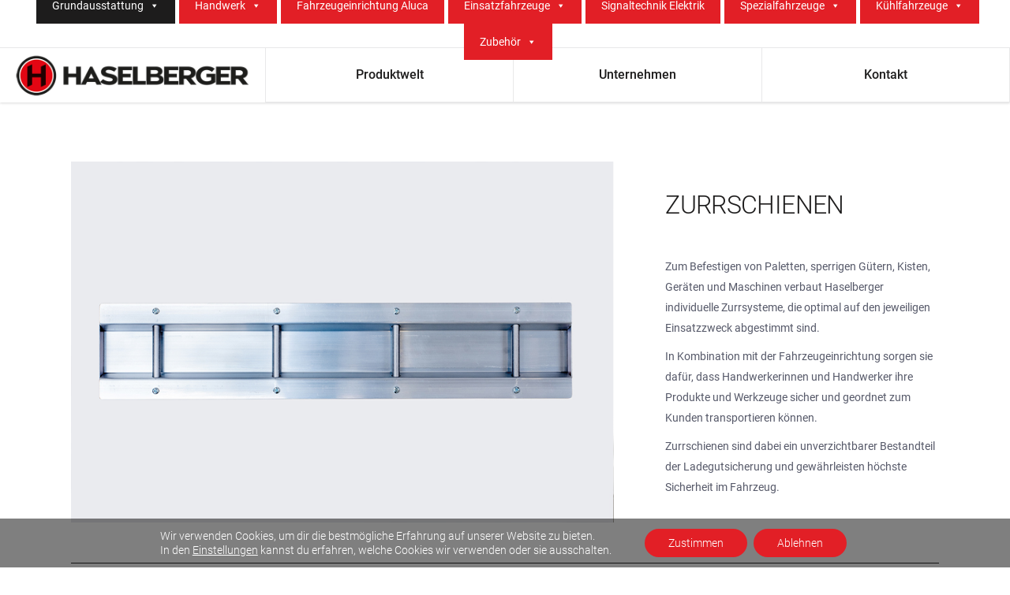

--- FILE ---
content_type: text/html; charset=UTF-8
request_url: https://www.haselberger.at/produkte/grundausstattung/zurrschienen/
body_size: 27038
content:
<!DOCTYPE html>
<html lang="de">
<head>
	
		<meta charset="UTF-8"/>
		<link rel="profile" href="http://gmpg.org/xfn/11"/>
		
				<meta name="viewport" content="width=device-width,initial-scale=1,user-scalable=yes">
		<title>Fahrzeugeinrichtung &amp; Ladegutsicherung ➝ Zurrschienen</title>

<!-- The SEO Framework von Sybre Waaijer -->
<meta name="robots" content="max-snippet:-1,max-image-preview:large,max-video-preview:-1" />
<link rel="canonical" href="https://www.haselberger.at/produkte/grundausstattung/zurrschienen/" />
<meta name="description" content="Fahrzeugeinrichtung und Ladegutsicherung ➝ Hochwertige Zurrschienen in verschiedenen Formen und Designs sorgen für einen sicheren Transport." />
<meta property="og:type" content="website" />
<meta property="og:locale" content="de_DE" />
<meta property="og:site_name" content="Haselberger" />
<meta property="og:title" content="Fahrzeugeinrichtung &amp; Ladegutsicherung ➝ Zurrschienen" />
<meta property="og:description" content="Fahrzeugeinrichtung und Ladegutsicherung ➝ Hochwertige Zurrschienen in verschiedenen Formen und Designs sorgen für einen sicheren Transport." />
<meta property="og:url" content="https://www.haselberger.at/produkte/grundausstattung/zurrschienen/" />
<meta property="og:image" content="https://www.haselberger.at/wp-content/uploads/2021/01/cropped-haselberger-favicon-big.png" />
<meta property="og:image:width" content="512" />
<meta property="og:image:height" content="512" />
<meta property="og:image:alt" content="Laderaumausstatter Haselberger Icon" />
<meta name="twitter:card" content="summary_large_image" />
<meta name="twitter:title" content="Fahrzeugeinrichtung &amp; Ladegutsicherung ➝ Zurrschienen" />
<meta name="twitter:description" content="Fahrzeugeinrichtung und Ladegutsicherung ➝ Hochwertige Zurrschienen in verschiedenen Formen und Designs sorgen für einen sicheren Transport." />
<meta name="twitter:image" content="https://www.haselberger.at/wp-content/uploads/2021/01/cropped-haselberger-favicon-big.png" />
<meta name="twitter:image:alt" content="Laderaumausstatter Haselberger Icon" />
<script type="application/ld+json">{"@context":"https://schema.org","@graph":[{"@type":"WebSite","@id":"https://www.haselberger.at/#/schema/WebSite","url":"https://www.haselberger.at/","name":"Haselberger","description":"Laderaum-Ausstatter GMBH","inLanguage":"de","potentialAction":{"@type":"SearchAction","target":{"@type":"EntryPoint","urlTemplate":"https://www.haselberger.at/search/{search_term_string}/"},"query-input":"required name=search_term_string"},"publisher":{"@type":"Organization","@id":"https://www.haselberger.at/#/schema/Organization","name":"Haselberger","url":"https://www.haselberger.at/","logo":{"@type":"ImageObject","url":"https://www.haselberger.at/wp-content/uploads/2021/01/cropped-haselberger-favicon-big.png","contentUrl":"https://www.haselberger.at/wp-content/uploads/2021/01/cropped-haselberger-favicon-big.png","width":512,"height":512}}},{"@type":"WebPage","@id":"https://www.haselberger.at/produkte/grundausstattung/zurrschienen/","url":"https://www.haselberger.at/produkte/grundausstattung/zurrschienen/","name":"Fahrzeugeinrichtung & Ladegutsicherung ➝ Zurrschienen","description":"Fahrzeugeinrichtung und Ladegutsicherung ➝ Hochwertige Zurrschienen in verschiedenen Formen und Designs sorgen für einen sicheren Transport.","inLanguage":"de","isPartOf":{"@id":"https://www.haselberger.at/#/schema/WebSite"},"breadcrumb":{"@type":"BreadcrumbList","@id":"https://www.haselberger.at/#/schema/BreadcrumbList","itemListElement":[{"@type":"ListItem","position":1,"item":"https://www.haselberger.at/","name":"Haselberger"},{"@type":"ListItem","position":2,"item":"https://www.haselberger.at/produkte/","name":"Laderaumausstattung Haselberger ➝ Produkte"},{"@type":"ListItem","position":3,"item":"https://www.haselberger.at/produkte/grundausstattung/","name":"Fahrzeugumbau Haselberger ➝ Grundausstattung"},{"@type":"ListItem","position":4,"name":"Fahrzeugeinrichtung & Ladegutsicherung ➝ Zurrschienen"}]},"potentialAction":{"@type":"ReadAction","target":"https://www.haselberger.at/produkte/grundausstattung/zurrschienen/"}}]}</script>
<!-- / The SEO Framework von Sybre Waaijer | 11.63ms meta | 5.16ms boot -->


<link rel="alternate" type="application/rss+xml" title="Haselberger &raquo; Feed" href="https://www.haselberger.at/feed/" />
<link rel="alternate" type="application/rss+xml" title="Haselberger &raquo; Kommentar-Feed" href="https://www.haselberger.at/comments/feed/" />
<link rel="alternate" title="oEmbed (JSON)" type="application/json+oembed" href="https://www.haselberger.at/wp-json/oembed/1.0/embed?url=https%3A%2F%2Fwww.haselberger.at%2Fprodukte%2Fgrundausstattung%2Fzurrschienen%2F" />
<link rel="alternate" title="oEmbed (XML)" type="text/xml+oembed" href="https://www.haselberger.at/wp-json/oembed/1.0/embed?url=https%3A%2F%2Fwww.haselberger.at%2Fprodukte%2Fgrundausstattung%2Fzurrschienen%2F&#038;format=xml" />
<style id='wp-img-auto-sizes-contain-inline-css' type='text/css'>
img:is([sizes=auto i],[sizes^="auto," i]){contain-intrinsic-size:3000px 1500px}
/*# sourceURL=wp-img-auto-sizes-contain-inline-css */
</style>
<style id='wp-emoji-styles-inline-css' type='text/css'>

	img.wp-smiley, img.emoji {
		display: inline !important;
		border: none !important;
		box-shadow: none !important;
		height: 1em !important;
		width: 1em !important;
		margin: 0 0.07em !important;
		vertical-align: -0.1em !important;
		background: none !important;
		padding: 0 !important;
	}
/*# sourceURL=wp-emoji-styles-inline-css */
</style>
<style id='wp-block-library-inline-css' type='text/css'>
:root{--wp-block-synced-color:#7a00df;--wp-block-synced-color--rgb:122,0,223;--wp-bound-block-color:var(--wp-block-synced-color);--wp-editor-canvas-background:#ddd;--wp-admin-theme-color:#007cba;--wp-admin-theme-color--rgb:0,124,186;--wp-admin-theme-color-darker-10:#006ba1;--wp-admin-theme-color-darker-10--rgb:0,107,160.5;--wp-admin-theme-color-darker-20:#005a87;--wp-admin-theme-color-darker-20--rgb:0,90,135;--wp-admin-border-width-focus:2px}@media (min-resolution:192dpi){:root{--wp-admin-border-width-focus:1.5px}}.wp-element-button{cursor:pointer}:root .has-very-light-gray-background-color{background-color:#eee}:root .has-very-dark-gray-background-color{background-color:#313131}:root .has-very-light-gray-color{color:#eee}:root .has-very-dark-gray-color{color:#313131}:root .has-vivid-green-cyan-to-vivid-cyan-blue-gradient-background{background:linear-gradient(135deg,#00d084,#0693e3)}:root .has-purple-crush-gradient-background{background:linear-gradient(135deg,#34e2e4,#4721fb 50%,#ab1dfe)}:root .has-hazy-dawn-gradient-background{background:linear-gradient(135deg,#faaca8,#dad0ec)}:root .has-subdued-olive-gradient-background{background:linear-gradient(135deg,#fafae1,#67a671)}:root .has-atomic-cream-gradient-background{background:linear-gradient(135deg,#fdd79a,#004a59)}:root .has-nightshade-gradient-background{background:linear-gradient(135deg,#330968,#31cdcf)}:root .has-midnight-gradient-background{background:linear-gradient(135deg,#020381,#2874fc)}:root{--wp--preset--font-size--normal:16px;--wp--preset--font-size--huge:42px}.has-regular-font-size{font-size:1em}.has-larger-font-size{font-size:2.625em}.has-normal-font-size{font-size:var(--wp--preset--font-size--normal)}.has-huge-font-size{font-size:var(--wp--preset--font-size--huge)}.has-text-align-center{text-align:center}.has-text-align-left{text-align:left}.has-text-align-right{text-align:right}.has-fit-text{white-space:nowrap!important}#end-resizable-editor-section{display:none}.aligncenter{clear:both}.items-justified-left{justify-content:flex-start}.items-justified-center{justify-content:center}.items-justified-right{justify-content:flex-end}.items-justified-space-between{justify-content:space-between}.screen-reader-text{border:0;clip-path:inset(50%);height:1px;margin:-1px;overflow:hidden;padding:0;position:absolute;width:1px;word-wrap:normal!important}.screen-reader-text:focus{background-color:#ddd;clip-path:none;color:#444;display:block;font-size:1em;height:auto;left:5px;line-height:normal;padding:15px 23px 14px;text-decoration:none;top:5px;width:auto;z-index:100000}html :where(.has-border-color){border-style:solid}html :where([style*=border-top-color]){border-top-style:solid}html :where([style*=border-right-color]){border-right-style:solid}html :where([style*=border-bottom-color]){border-bottom-style:solid}html :where([style*=border-left-color]){border-left-style:solid}html :where([style*=border-width]){border-style:solid}html :where([style*=border-top-width]){border-top-style:solid}html :where([style*=border-right-width]){border-right-style:solid}html :where([style*=border-bottom-width]){border-bottom-style:solid}html :where([style*=border-left-width]){border-left-style:solid}html :where(img[class*=wp-image-]){height:auto;max-width:100%}:where(figure){margin:0 0 1em}html :where(.is-position-sticky){--wp-admin--admin-bar--position-offset:var(--wp-admin--admin-bar--height,0px)}@media screen and (max-width:600px){html :where(.is-position-sticky){--wp-admin--admin-bar--position-offset:0px}}

/*# sourceURL=wp-block-library-inline-css */
</style><style id='global-styles-inline-css' type='text/css'>
:root{--wp--preset--aspect-ratio--square: 1;--wp--preset--aspect-ratio--4-3: 4/3;--wp--preset--aspect-ratio--3-4: 3/4;--wp--preset--aspect-ratio--3-2: 3/2;--wp--preset--aspect-ratio--2-3: 2/3;--wp--preset--aspect-ratio--16-9: 16/9;--wp--preset--aspect-ratio--9-16: 9/16;--wp--preset--color--black: #000000;--wp--preset--color--cyan-bluish-gray: #abb8c3;--wp--preset--color--white: #ffffff;--wp--preset--color--pale-pink: #f78da7;--wp--preset--color--vivid-red: #cf2e2e;--wp--preset--color--luminous-vivid-orange: #ff6900;--wp--preset--color--luminous-vivid-amber: #fcb900;--wp--preset--color--light-green-cyan: #7bdcb5;--wp--preset--color--vivid-green-cyan: #00d084;--wp--preset--color--pale-cyan-blue: #8ed1fc;--wp--preset--color--vivid-cyan-blue: #0693e3;--wp--preset--color--vivid-purple: #9b51e0;--wp--preset--gradient--vivid-cyan-blue-to-vivid-purple: linear-gradient(135deg,rgb(6,147,227) 0%,rgb(155,81,224) 100%);--wp--preset--gradient--light-green-cyan-to-vivid-green-cyan: linear-gradient(135deg,rgb(122,220,180) 0%,rgb(0,208,130) 100%);--wp--preset--gradient--luminous-vivid-amber-to-luminous-vivid-orange: linear-gradient(135deg,rgb(252,185,0) 0%,rgb(255,105,0) 100%);--wp--preset--gradient--luminous-vivid-orange-to-vivid-red: linear-gradient(135deg,rgb(255,105,0) 0%,rgb(207,46,46) 100%);--wp--preset--gradient--very-light-gray-to-cyan-bluish-gray: linear-gradient(135deg,rgb(238,238,238) 0%,rgb(169,184,195) 100%);--wp--preset--gradient--cool-to-warm-spectrum: linear-gradient(135deg,rgb(74,234,220) 0%,rgb(151,120,209) 20%,rgb(207,42,186) 40%,rgb(238,44,130) 60%,rgb(251,105,98) 80%,rgb(254,248,76) 100%);--wp--preset--gradient--blush-light-purple: linear-gradient(135deg,rgb(255,206,236) 0%,rgb(152,150,240) 100%);--wp--preset--gradient--blush-bordeaux: linear-gradient(135deg,rgb(254,205,165) 0%,rgb(254,45,45) 50%,rgb(107,0,62) 100%);--wp--preset--gradient--luminous-dusk: linear-gradient(135deg,rgb(255,203,112) 0%,rgb(199,81,192) 50%,rgb(65,88,208) 100%);--wp--preset--gradient--pale-ocean: linear-gradient(135deg,rgb(255,245,203) 0%,rgb(182,227,212) 50%,rgb(51,167,181) 100%);--wp--preset--gradient--electric-grass: linear-gradient(135deg,rgb(202,248,128) 0%,rgb(113,206,126) 100%);--wp--preset--gradient--midnight: linear-gradient(135deg,rgb(2,3,129) 0%,rgb(40,116,252) 100%);--wp--preset--font-size--small: 13px;--wp--preset--font-size--medium: 20px;--wp--preset--font-size--large: 36px;--wp--preset--font-size--x-large: 42px;--wp--preset--spacing--20: 0.44rem;--wp--preset--spacing--30: 0.67rem;--wp--preset--spacing--40: 1rem;--wp--preset--spacing--50: 1.5rem;--wp--preset--spacing--60: 2.25rem;--wp--preset--spacing--70: 3.38rem;--wp--preset--spacing--80: 5.06rem;--wp--preset--shadow--natural: 6px 6px 9px rgba(0, 0, 0, 0.2);--wp--preset--shadow--deep: 12px 12px 50px rgba(0, 0, 0, 0.4);--wp--preset--shadow--sharp: 6px 6px 0px rgba(0, 0, 0, 0.2);--wp--preset--shadow--outlined: 6px 6px 0px -3px rgb(255, 255, 255), 6px 6px rgb(0, 0, 0);--wp--preset--shadow--crisp: 6px 6px 0px rgb(0, 0, 0);}:where(.is-layout-flex){gap: 0.5em;}:where(.is-layout-grid){gap: 0.5em;}body .is-layout-flex{display: flex;}.is-layout-flex{flex-wrap: wrap;align-items: center;}.is-layout-flex > :is(*, div){margin: 0;}body .is-layout-grid{display: grid;}.is-layout-grid > :is(*, div){margin: 0;}:where(.wp-block-columns.is-layout-flex){gap: 2em;}:where(.wp-block-columns.is-layout-grid){gap: 2em;}:where(.wp-block-post-template.is-layout-flex){gap: 1.25em;}:where(.wp-block-post-template.is-layout-grid){gap: 1.25em;}.has-black-color{color: var(--wp--preset--color--black) !important;}.has-cyan-bluish-gray-color{color: var(--wp--preset--color--cyan-bluish-gray) !important;}.has-white-color{color: var(--wp--preset--color--white) !important;}.has-pale-pink-color{color: var(--wp--preset--color--pale-pink) !important;}.has-vivid-red-color{color: var(--wp--preset--color--vivid-red) !important;}.has-luminous-vivid-orange-color{color: var(--wp--preset--color--luminous-vivid-orange) !important;}.has-luminous-vivid-amber-color{color: var(--wp--preset--color--luminous-vivid-amber) !important;}.has-light-green-cyan-color{color: var(--wp--preset--color--light-green-cyan) !important;}.has-vivid-green-cyan-color{color: var(--wp--preset--color--vivid-green-cyan) !important;}.has-pale-cyan-blue-color{color: var(--wp--preset--color--pale-cyan-blue) !important;}.has-vivid-cyan-blue-color{color: var(--wp--preset--color--vivid-cyan-blue) !important;}.has-vivid-purple-color{color: var(--wp--preset--color--vivid-purple) !important;}.has-black-background-color{background-color: var(--wp--preset--color--black) !important;}.has-cyan-bluish-gray-background-color{background-color: var(--wp--preset--color--cyan-bluish-gray) !important;}.has-white-background-color{background-color: var(--wp--preset--color--white) !important;}.has-pale-pink-background-color{background-color: var(--wp--preset--color--pale-pink) !important;}.has-vivid-red-background-color{background-color: var(--wp--preset--color--vivid-red) !important;}.has-luminous-vivid-orange-background-color{background-color: var(--wp--preset--color--luminous-vivid-orange) !important;}.has-luminous-vivid-amber-background-color{background-color: var(--wp--preset--color--luminous-vivid-amber) !important;}.has-light-green-cyan-background-color{background-color: var(--wp--preset--color--light-green-cyan) !important;}.has-vivid-green-cyan-background-color{background-color: var(--wp--preset--color--vivid-green-cyan) !important;}.has-pale-cyan-blue-background-color{background-color: var(--wp--preset--color--pale-cyan-blue) !important;}.has-vivid-cyan-blue-background-color{background-color: var(--wp--preset--color--vivid-cyan-blue) !important;}.has-vivid-purple-background-color{background-color: var(--wp--preset--color--vivid-purple) !important;}.has-black-border-color{border-color: var(--wp--preset--color--black) !important;}.has-cyan-bluish-gray-border-color{border-color: var(--wp--preset--color--cyan-bluish-gray) !important;}.has-white-border-color{border-color: var(--wp--preset--color--white) !important;}.has-pale-pink-border-color{border-color: var(--wp--preset--color--pale-pink) !important;}.has-vivid-red-border-color{border-color: var(--wp--preset--color--vivid-red) !important;}.has-luminous-vivid-orange-border-color{border-color: var(--wp--preset--color--luminous-vivid-orange) !important;}.has-luminous-vivid-amber-border-color{border-color: var(--wp--preset--color--luminous-vivid-amber) !important;}.has-light-green-cyan-border-color{border-color: var(--wp--preset--color--light-green-cyan) !important;}.has-vivid-green-cyan-border-color{border-color: var(--wp--preset--color--vivid-green-cyan) !important;}.has-pale-cyan-blue-border-color{border-color: var(--wp--preset--color--pale-cyan-blue) !important;}.has-vivid-cyan-blue-border-color{border-color: var(--wp--preset--color--vivid-cyan-blue) !important;}.has-vivid-purple-border-color{border-color: var(--wp--preset--color--vivid-purple) !important;}.has-vivid-cyan-blue-to-vivid-purple-gradient-background{background: var(--wp--preset--gradient--vivid-cyan-blue-to-vivid-purple) !important;}.has-light-green-cyan-to-vivid-green-cyan-gradient-background{background: var(--wp--preset--gradient--light-green-cyan-to-vivid-green-cyan) !important;}.has-luminous-vivid-amber-to-luminous-vivid-orange-gradient-background{background: var(--wp--preset--gradient--luminous-vivid-amber-to-luminous-vivid-orange) !important;}.has-luminous-vivid-orange-to-vivid-red-gradient-background{background: var(--wp--preset--gradient--luminous-vivid-orange-to-vivid-red) !important;}.has-very-light-gray-to-cyan-bluish-gray-gradient-background{background: var(--wp--preset--gradient--very-light-gray-to-cyan-bluish-gray) !important;}.has-cool-to-warm-spectrum-gradient-background{background: var(--wp--preset--gradient--cool-to-warm-spectrum) !important;}.has-blush-light-purple-gradient-background{background: var(--wp--preset--gradient--blush-light-purple) !important;}.has-blush-bordeaux-gradient-background{background: var(--wp--preset--gradient--blush-bordeaux) !important;}.has-luminous-dusk-gradient-background{background: var(--wp--preset--gradient--luminous-dusk) !important;}.has-pale-ocean-gradient-background{background: var(--wp--preset--gradient--pale-ocean) !important;}.has-electric-grass-gradient-background{background: var(--wp--preset--gradient--electric-grass) !important;}.has-midnight-gradient-background{background: var(--wp--preset--gradient--midnight) !important;}.has-small-font-size{font-size: var(--wp--preset--font-size--small) !important;}.has-medium-font-size{font-size: var(--wp--preset--font-size--medium) !important;}.has-large-font-size{font-size: var(--wp--preset--font-size--large) !important;}.has-x-large-font-size{font-size: var(--wp--preset--font-size--x-large) !important;}
/*# sourceURL=global-styles-inline-css */
</style>

<style id='classic-theme-styles-inline-css' type='text/css'>
/*! This file is auto-generated */
.wp-block-button__link{color:#fff;background-color:#32373c;border-radius:9999px;box-shadow:none;text-decoration:none;padding:calc(.667em + 2px) calc(1.333em + 2px);font-size:1.125em}.wp-block-file__button{background:#32373c;color:#fff;text-decoration:none}
/*# sourceURL=/wp-includes/css/classic-themes.min.css */
</style>
<link rel='stylesheet' id='contact-form-7-css' href='https://www.haselberger.at/wp-content/plugins/contact-form-7/includes/css/styles.css?ver=6.1.4' type='text/css' media='all' />
<link rel='stylesheet' id='rs-plugin-settings-css' href='https://www.haselberger.at/wp-content/plugins/revslider/public/assets/css/rs6.css?ver=6.2.23' type='text/css' media='all' />
<style id='rs-plugin-settings-inline-css' type='text/css'>
#rs-demo-id {}
/*# sourceURL=rs-plugin-settings-inline-css */
</style>
<link rel='stylesheet' id='eeb-css-frontend-css' href='https://www.haselberger.at/wp-content/plugins/email-encoder-bundle/assets/css/style.css?ver=54d4eedc552c499c4a8d6b89c23d3df1' type='text/css' media='all' />
<link rel='stylesheet' id='megamenu-css' href='https://www.haselberger.at/wp-content/uploads/maxmegamenu/style.css?ver=ed1df1' type='text/css' media='all' />
<link rel='stylesheet' id='dashicons-css' href='https://www.haselberger.at/wp-includes/css/dashicons.min.css?ver=6.9' type='text/css' media='all' />
<link rel='stylesheet' id='wilmer-mikado-default-style-css' href='https://www.haselberger.at/wp-content/themes/haselberger/style.css?ver=6.9' type='text/css' media='all' />
<link rel='stylesheet' id='wilmer-mikado-child-style-css' href='https://www.haselberger.at/wp-content/themes/haselberger-child/style.css?ver=6.9' type='text/css' media='all' />
<link rel='stylesheet' id='wilmer-mikado-modules-css' href='https://www.haselberger.at/wp-content/themes/haselberger/assets/css/modules.min.css?ver=6.9' type='text/css' media='all' />
<link rel='stylesheet' id='mkdf-dripicons-css' href='https://www.haselberger.at/wp-content/themes/haselberger/framework/lib/icons-pack/dripicons/dripicons.css?ver=6.9' type='text/css' media='all' />
<link rel='stylesheet' id='mkdf-font_elegant-css' href='https://www.haselberger.at/wp-content/themes/haselberger/framework/lib/icons-pack/elegant-icons/style.min.css?ver=6.9' type='text/css' media='all' />
<link rel='stylesheet' id='mkdf-font_awesome-css' href='https://www.haselberger.at/wp-content/themes/haselberger/framework/lib/icons-pack/font-awesome/css/fontawesome-all.min.css?ver=6.9' type='text/css' media='all' />
<link rel='stylesheet' id='mkdf-ion_icons-css' href='https://www.haselberger.at/wp-content/themes/haselberger/framework/lib/icons-pack/ion-icons/css/ionicons.min.css?ver=6.9' type='text/css' media='all' />
<link rel='stylesheet' id='mkdf-linea_icons-css' href='https://www.haselberger.at/wp-content/themes/haselberger/framework/lib/icons-pack/linea-icons/style.css?ver=6.9' type='text/css' media='all' />
<link rel='stylesheet' id='mkdf-linear_icons-css' href='https://www.haselberger.at/wp-content/themes/haselberger/framework/lib/icons-pack/linear-icons/style.css?ver=6.9' type='text/css' media='all' />
<link rel='stylesheet' id='mkdf-simple_line_icons-css' href='https://www.haselberger.at/wp-content/themes/haselberger/framework/lib/icons-pack/simple-line-icons/simple-line-icons.css?ver=6.9' type='text/css' media='all' />
<link rel='stylesheet' id='mediaelement-css' href='https://www.haselberger.at/wp-includes/js/mediaelement/mediaelementplayer-legacy.min.css?ver=4.2.17' type='text/css' media='all' />
<link rel='stylesheet' id='wp-mediaelement-css' href='https://www.haselberger.at/wp-includes/js/mediaelement/wp-mediaelement.min.css?ver=6.9' type='text/css' media='all' />
<link rel='stylesheet' id='wilmer-mikado-style-dynamic-css' href='https://www.haselberger.at/wp-content/themes/haselberger/assets/css/style_dynamic.css?ver=1651611057' type='text/css' media='all' />
<link rel='stylesheet' id='wilmer-mikado-modules-responsive-css' href='https://www.haselberger.at/wp-content/themes/haselberger/assets/css/modules-responsive.min.css?ver=6.9' type='text/css' media='all' />
<link rel='stylesheet' id='wilmer-mikado-style-dynamic-responsive-css' href='https://www.haselberger.at/wp-content/themes/haselberger/assets/css/style_dynamic_responsive.css?ver=1651611057' type='text/css' media='all' />
<link rel='stylesheet' id='wilmer-mikado-google-fonts-css' href='//www.haselberger.at/wp-content/uploads/omgf/wilmer-mikado-google-fonts/wilmer-mikado-google-fonts.css?ver=1660905690' type='text/css' media='all' />
<link rel='stylesheet' id='wilmer-core-dashboard-style-css' href='https://www.haselberger.at/wp-content/plugins/wilmer-core/core-dashboard/assets/css/core-dashboard.min.css?ver=6.9' type='text/css' media='all' />
<link rel='stylesheet' id='js_composer_front-css' href='https://www.haselberger.at/wp-content/plugins/js_composer/assets/css/js_composer.min.css?ver=6.4.1' type='text/css' media='all' />
<link rel='stylesheet' id='moove_gdpr_frontend-css' href='https://www.haselberger.at/wp-content/plugins/gdpr-cookie-compliance/dist/styles/gdpr-main-nf.css?ver=5.0.9' type='text/css' media='all' />
<style id='moove_gdpr_frontend-inline-css' type='text/css'>
				#moove_gdpr_cookie_modal .moove-gdpr-modal-content .moove-gdpr-tab-main h3.tab-title, 
				#moove_gdpr_cookie_modal .moove-gdpr-modal-content .moove-gdpr-tab-main span.tab-title,
				#moove_gdpr_cookie_modal .moove-gdpr-modal-content .moove-gdpr-modal-left-content #moove-gdpr-menu li a, 
				#moove_gdpr_cookie_modal .moove-gdpr-modal-content .moove-gdpr-modal-left-content #moove-gdpr-menu li button,
				#moove_gdpr_cookie_modal .moove-gdpr-modal-content .moove-gdpr-modal-left-content .moove-gdpr-branding-cnt a,
				#moove_gdpr_cookie_modal .moove-gdpr-modal-content .moove-gdpr-modal-footer-content .moove-gdpr-button-holder a.mgbutton, 
				#moove_gdpr_cookie_modal .moove-gdpr-modal-content .moove-gdpr-modal-footer-content .moove-gdpr-button-holder button.mgbutton,
				#moove_gdpr_cookie_modal .cookie-switch .cookie-slider:after, 
				#moove_gdpr_cookie_modal .cookie-switch .slider:after, 
				#moove_gdpr_cookie_modal .switch .cookie-slider:after, 
				#moove_gdpr_cookie_modal .switch .slider:after,
				#moove_gdpr_cookie_info_bar .moove-gdpr-info-bar-container .moove-gdpr-info-bar-content p, 
				#moove_gdpr_cookie_info_bar .moove-gdpr-info-bar-container .moove-gdpr-info-bar-content p a,
				#moove_gdpr_cookie_info_bar .moove-gdpr-info-bar-container .moove-gdpr-info-bar-content a.mgbutton, 
				#moove_gdpr_cookie_info_bar .moove-gdpr-info-bar-container .moove-gdpr-info-bar-content button.mgbutton,
				#moove_gdpr_cookie_modal .moove-gdpr-modal-content .moove-gdpr-tab-main .moove-gdpr-tab-main-content h1, 
				#moove_gdpr_cookie_modal .moove-gdpr-modal-content .moove-gdpr-tab-main .moove-gdpr-tab-main-content h2, 
				#moove_gdpr_cookie_modal .moove-gdpr-modal-content .moove-gdpr-tab-main .moove-gdpr-tab-main-content h3, 
				#moove_gdpr_cookie_modal .moove-gdpr-modal-content .moove-gdpr-tab-main .moove-gdpr-tab-main-content h4, 
				#moove_gdpr_cookie_modal .moove-gdpr-modal-content .moove-gdpr-tab-main .moove-gdpr-tab-main-content h5, 
				#moove_gdpr_cookie_modal .moove-gdpr-modal-content .moove-gdpr-tab-main .moove-gdpr-tab-main-content h6,
				#moove_gdpr_cookie_modal .moove-gdpr-modal-content.moove_gdpr_modal_theme_v2 .moove-gdpr-modal-title .tab-title,
				#moove_gdpr_cookie_modal .moove-gdpr-modal-content.moove_gdpr_modal_theme_v2 .moove-gdpr-tab-main h3.tab-title, 
				#moove_gdpr_cookie_modal .moove-gdpr-modal-content.moove_gdpr_modal_theme_v2 .moove-gdpr-tab-main span.tab-title,
				#moove_gdpr_cookie_modal .moove-gdpr-modal-content.moove_gdpr_modal_theme_v2 .moove-gdpr-branding-cnt a {
					font-weight: inherit				}
			#moove_gdpr_cookie_modal,#moove_gdpr_cookie_info_bar,.gdpr_cookie_settings_shortcode_content{font-family:inherit}#moove_gdpr_save_popup_settings_button{background-color:#373737;color:#fff}#moove_gdpr_save_popup_settings_button:hover{background-color:#000}#moove_gdpr_cookie_info_bar .moove-gdpr-info-bar-container .moove-gdpr-info-bar-content a.mgbutton,#moove_gdpr_cookie_info_bar .moove-gdpr-info-bar-container .moove-gdpr-info-bar-content button.mgbutton{background-color:#e21f26}#moove_gdpr_cookie_modal .moove-gdpr-modal-content .moove-gdpr-modal-footer-content .moove-gdpr-button-holder a.mgbutton,#moove_gdpr_cookie_modal .moove-gdpr-modal-content .moove-gdpr-modal-footer-content .moove-gdpr-button-holder button.mgbutton,.gdpr_cookie_settings_shortcode_content .gdpr-shr-button.button-green{background-color:#e21f26;border-color:#e21f26}#moove_gdpr_cookie_modal .moove-gdpr-modal-content .moove-gdpr-modal-footer-content .moove-gdpr-button-holder a.mgbutton:hover,#moove_gdpr_cookie_modal .moove-gdpr-modal-content .moove-gdpr-modal-footer-content .moove-gdpr-button-holder button.mgbutton:hover,.gdpr_cookie_settings_shortcode_content .gdpr-shr-button.button-green:hover{background-color:#fff;color:#e21f26}#moove_gdpr_cookie_modal .moove-gdpr-modal-content .moove-gdpr-modal-close i,#moove_gdpr_cookie_modal .moove-gdpr-modal-content .moove-gdpr-modal-close span.gdpr-icon{background-color:#e21f26;border:1px solid #e21f26}#moove_gdpr_cookie_info_bar span.moove-gdpr-infobar-allow-all.focus-g,#moove_gdpr_cookie_info_bar span.moove-gdpr-infobar-allow-all:focus,#moove_gdpr_cookie_info_bar button.moove-gdpr-infobar-allow-all.focus-g,#moove_gdpr_cookie_info_bar button.moove-gdpr-infobar-allow-all:focus,#moove_gdpr_cookie_info_bar span.moove-gdpr-infobar-reject-btn.focus-g,#moove_gdpr_cookie_info_bar span.moove-gdpr-infobar-reject-btn:focus,#moove_gdpr_cookie_info_bar button.moove-gdpr-infobar-reject-btn.focus-g,#moove_gdpr_cookie_info_bar button.moove-gdpr-infobar-reject-btn:focus,#moove_gdpr_cookie_info_bar span.change-settings-button.focus-g,#moove_gdpr_cookie_info_bar span.change-settings-button:focus,#moove_gdpr_cookie_info_bar button.change-settings-button.focus-g,#moove_gdpr_cookie_info_bar button.change-settings-button:focus{-webkit-box-shadow:0 0 1px 3px #e21f26;-moz-box-shadow:0 0 1px 3px #e21f26;box-shadow:0 0 1px 3px #e21f26}#moove_gdpr_cookie_modal .moove-gdpr-modal-content .moove-gdpr-modal-close i:hover,#moove_gdpr_cookie_modal .moove-gdpr-modal-content .moove-gdpr-modal-close span.gdpr-icon:hover,#moove_gdpr_cookie_info_bar span[data-href]>u.change-settings-button{color:#e21f26}#moove_gdpr_cookie_modal .moove-gdpr-modal-content .moove-gdpr-modal-left-content #moove-gdpr-menu li.menu-item-selected a span.gdpr-icon,#moove_gdpr_cookie_modal .moove-gdpr-modal-content .moove-gdpr-modal-left-content #moove-gdpr-menu li.menu-item-selected button span.gdpr-icon{color:inherit}#moove_gdpr_cookie_modal .moove-gdpr-modal-content .moove-gdpr-modal-left-content #moove-gdpr-menu li a span.gdpr-icon,#moove_gdpr_cookie_modal .moove-gdpr-modal-content .moove-gdpr-modal-left-content #moove-gdpr-menu li button span.gdpr-icon{color:inherit}#moove_gdpr_cookie_modal .gdpr-acc-link{line-height:0;font-size:0;color:transparent;position:absolute}#moove_gdpr_cookie_modal .moove-gdpr-modal-content .moove-gdpr-modal-close:hover i,#moove_gdpr_cookie_modal .moove-gdpr-modal-content .moove-gdpr-modal-left-content #moove-gdpr-menu li a,#moove_gdpr_cookie_modal .moove-gdpr-modal-content .moove-gdpr-modal-left-content #moove-gdpr-menu li button,#moove_gdpr_cookie_modal .moove-gdpr-modal-content .moove-gdpr-modal-left-content #moove-gdpr-menu li button i,#moove_gdpr_cookie_modal .moove-gdpr-modal-content .moove-gdpr-modal-left-content #moove-gdpr-menu li a i,#moove_gdpr_cookie_modal .moove-gdpr-modal-content .moove-gdpr-tab-main .moove-gdpr-tab-main-content a:hover,#moove_gdpr_cookie_info_bar.moove-gdpr-dark-scheme .moove-gdpr-info-bar-container .moove-gdpr-info-bar-content a.mgbutton:hover,#moove_gdpr_cookie_info_bar.moove-gdpr-dark-scheme .moove-gdpr-info-bar-container .moove-gdpr-info-bar-content button.mgbutton:hover,#moove_gdpr_cookie_info_bar.moove-gdpr-dark-scheme .moove-gdpr-info-bar-container .moove-gdpr-info-bar-content a:hover,#moove_gdpr_cookie_info_bar.moove-gdpr-dark-scheme .moove-gdpr-info-bar-container .moove-gdpr-info-bar-content button:hover,#moove_gdpr_cookie_info_bar.moove-gdpr-dark-scheme .moove-gdpr-info-bar-container .moove-gdpr-info-bar-content span.change-settings-button:hover,#moove_gdpr_cookie_info_bar.moove-gdpr-dark-scheme .moove-gdpr-info-bar-container .moove-gdpr-info-bar-content button.change-settings-button:hover,#moove_gdpr_cookie_info_bar.moove-gdpr-dark-scheme .moove-gdpr-info-bar-container .moove-gdpr-info-bar-content u.change-settings-button:hover,#moove_gdpr_cookie_info_bar span[data-href]>u.change-settings-button,#moove_gdpr_cookie_info_bar.moove-gdpr-dark-scheme .moove-gdpr-info-bar-container .moove-gdpr-info-bar-content a.mgbutton.focus-g,#moove_gdpr_cookie_info_bar.moove-gdpr-dark-scheme .moove-gdpr-info-bar-container .moove-gdpr-info-bar-content button.mgbutton.focus-g,#moove_gdpr_cookie_info_bar.moove-gdpr-dark-scheme .moove-gdpr-info-bar-container .moove-gdpr-info-bar-content a.focus-g,#moove_gdpr_cookie_info_bar.moove-gdpr-dark-scheme .moove-gdpr-info-bar-container .moove-gdpr-info-bar-content button.focus-g,#moove_gdpr_cookie_info_bar.moove-gdpr-dark-scheme .moove-gdpr-info-bar-container .moove-gdpr-info-bar-content a.mgbutton:focus,#moove_gdpr_cookie_info_bar.moove-gdpr-dark-scheme .moove-gdpr-info-bar-container .moove-gdpr-info-bar-content button.mgbutton:focus,#moove_gdpr_cookie_info_bar.moove-gdpr-dark-scheme .moove-gdpr-info-bar-container .moove-gdpr-info-bar-content a:focus,#moove_gdpr_cookie_info_bar.moove-gdpr-dark-scheme .moove-gdpr-info-bar-container .moove-gdpr-info-bar-content button:focus,#moove_gdpr_cookie_info_bar.moove-gdpr-dark-scheme .moove-gdpr-info-bar-container .moove-gdpr-info-bar-content span.change-settings-button.focus-g,span.change-settings-button:focus,button.change-settings-button.focus-g,button.change-settings-button:focus,#moove_gdpr_cookie_info_bar.moove-gdpr-dark-scheme .moove-gdpr-info-bar-container .moove-gdpr-info-bar-content u.change-settings-button.focus-g,#moove_gdpr_cookie_info_bar.moove-gdpr-dark-scheme .moove-gdpr-info-bar-container .moove-gdpr-info-bar-content u.change-settings-button:focus{color:#e21f26}#moove_gdpr_cookie_modal .moove-gdpr-branding.focus-g span,#moove_gdpr_cookie_modal .moove-gdpr-modal-content .moove-gdpr-tab-main a.focus-g,#moove_gdpr_cookie_modal .moove-gdpr-modal-content .moove-gdpr-tab-main .gdpr-cd-details-toggle.focus-g{color:#e21f26}#moove_gdpr_cookie_modal.gdpr_lightbox-hide{display:none}
/*# sourceURL=moove_gdpr_frontend-inline-css */
</style>
<script type="text/javascript" src="https://www.haselberger.at/wp-includes/js/jquery/jquery.min.js?ver=3.7.1" id="jquery-core-js"></script>
<script type="text/javascript" src="https://www.haselberger.at/wp-includes/js/jquery/jquery-migrate.min.js?ver=3.4.1" id="jquery-migrate-js"></script>
<script type="text/javascript" id="3d-flip-book-client-locale-loader-js-extra">
/* <![CDATA[ */
var FB3D_CLIENT_LOCALE = {"ajaxurl":"https://www.haselberger.at/wp-admin/admin-ajax.php","dictionary":{"Table of contents":"Table of contents","Close":"Close","Bookmarks":"Bookmarks","Thumbnails":"Thumbnails","Search":"Search","Share":"Share","Facebook":"Facebook","Twitter":"Twitter","Email":"Email","Play":"Play","Previous page":"Previous page","Next page":"Next page","Zoom in":"Zoom in","Zoom out":"Zoom out","Fit view":"Fit view","Auto play":"Auto play","Full screen":"Full screen","More":"More","Smart pan":"Smart pan","Single page":"Single page","Sounds":"Sounds","Stats":"Stats","Print":"Print","Download":"Download","Goto first page":"Goto first page","Goto last page":"Goto last page"},"images":"https://www.haselberger.at/wp-content/plugins/interactive-3d-flipbook-powered-physics-engine/assets/images/","jsData":{"urls":[],"posts":{"ids_mis":[],"ids":[]},"pages":[],"firstPages":[],"bookCtrlProps":[],"bookTemplates":[]},"key":"3d-flip-book","pdfJS":{"pdfJsLib":"https://www.haselberger.at/wp-content/plugins/interactive-3d-flipbook-powered-physics-engine/assets/js/pdf.min.js?ver=4.3.136","pdfJsWorker":"https://www.haselberger.at/wp-content/plugins/interactive-3d-flipbook-powered-physics-engine/assets/js/pdf.worker.js?ver=4.3.136","stablePdfJsLib":"https://www.haselberger.at/wp-content/plugins/interactive-3d-flipbook-powered-physics-engine/assets/js/stable/pdf.min.js?ver=2.5.207","stablePdfJsWorker":"https://www.haselberger.at/wp-content/plugins/interactive-3d-flipbook-powered-physics-engine/assets/js/stable/pdf.worker.js?ver=2.5.207","pdfJsCMapUrl":"https://www.haselberger.at/wp-content/plugins/interactive-3d-flipbook-powered-physics-engine/assets/cmaps/"},"cacheurl":"https://www.haselberger.at/wp-content/uploads/3d-flip-book/cache/","pluginsurl":"https://www.haselberger.at/wp-content/plugins/","pluginurl":"https://www.haselberger.at/wp-content/plugins/interactive-3d-flipbook-powered-physics-engine/","thumbnailSize":{"width":"150","height":"150"},"version":"1.16.17"};
//# sourceURL=3d-flip-book-client-locale-loader-js-extra
/* ]]> */
</script>
<script type="text/javascript" src="https://www.haselberger.at/wp-content/plugins/interactive-3d-flipbook-powered-physics-engine/assets/js/client-locale-loader.js?ver=1.16.17" id="3d-flip-book-client-locale-loader-js" async="async" data-wp-strategy="async"></script>
<script type="text/javascript" src="https://www.haselberger.at/wp-content/plugins/revslider/public/assets/js/rbtools.min.js?ver=6.2.23" id="tp-tools-js"></script>
<script type="text/javascript" src="https://www.haselberger.at/wp-content/plugins/revslider/public/assets/js/rs6.min.js?ver=6.2.23" id="revmin-js"></script>
<script type="text/javascript" src="https://www.haselberger.at/wp-content/plugins/email-encoder-bundle/assets/js/custom.js?ver=2c542c9989f589cd5318f5cef6a9ecd7" id="eeb-js-frontend-js"></script>
<link rel="https://api.w.org/" href="https://www.haselberger.at/wp-json/" /><link rel="alternate" title="JSON" type="application/json" href="https://www.haselberger.at/wp-json/wp/v2/pages/7465" /><link rel="EditURI" type="application/rsd+xml" title="RSD" href="https://www.haselberger.at/xmlrpc.php?rsd" />
<meta name="cdp-version" content="1.5.0" /><meta name="generator" content="Powered by WPBakery Page Builder - drag and drop page builder for WordPress."/>
<meta name="generator" content="Powered by Slider Revolution 6.2.23 - responsive, Mobile-Friendly Slider Plugin for WordPress with comfortable drag and drop interface." />
<link rel="icon" href="https://www.haselberger.at/wp-content/uploads/2021/01/cropped-haselberger-favicon-big-32x32.png" sizes="32x32" />
<link rel="icon" href="https://www.haselberger.at/wp-content/uploads/2021/01/cropped-haselberger-favicon-big-192x192.png" sizes="192x192" />
<link rel="apple-touch-icon" href="https://www.haselberger.at/wp-content/uploads/2021/01/cropped-haselberger-favicon-big-180x180.png" />
<meta name="msapplication-TileImage" content="https://www.haselberger.at/wp-content/uploads/2021/01/cropped-haselberger-favicon-big-270x270.png" />
<script type="text/javascript">function setREVStartSize(e){
			//window.requestAnimationFrame(function() {				 
				window.RSIW = window.RSIW===undefined ? window.innerWidth : window.RSIW;	
				window.RSIH = window.RSIH===undefined ? window.innerHeight : window.RSIH;	
				try {								
					var pw = document.getElementById(e.c).parentNode.offsetWidth,
						newh;
					pw = pw===0 || isNaN(pw) ? window.RSIW : pw;
					e.tabw = e.tabw===undefined ? 0 : parseInt(e.tabw);
					e.thumbw = e.thumbw===undefined ? 0 : parseInt(e.thumbw);
					e.tabh = e.tabh===undefined ? 0 : parseInt(e.tabh);
					e.thumbh = e.thumbh===undefined ? 0 : parseInt(e.thumbh);
					e.tabhide = e.tabhide===undefined ? 0 : parseInt(e.tabhide);
					e.thumbhide = e.thumbhide===undefined ? 0 : parseInt(e.thumbhide);
					e.mh = e.mh===undefined || e.mh=="" || e.mh==="auto" ? 0 : parseInt(e.mh,0);		
					if(e.layout==="fullscreen" || e.l==="fullscreen") 						
						newh = Math.max(e.mh,window.RSIH);					
					else{					
						e.gw = Array.isArray(e.gw) ? e.gw : [e.gw];
						for (var i in e.rl) if (e.gw[i]===undefined || e.gw[i]===0) e.gw[i] = e.gw[i-1];					
						e.gh = e.el===undefined || e.el==="" || (Array.isArray(e.el) && e.el.length==0)? e.gh : e.el;
						e.gh = Array.isArray(e.gh) ? e.gh : [e.gh];
						for (var i in e.rl) if (e.gh[i]===undefined || e.gh[i]===0) e.gh[i] = e.gh[i-1];
											
						var nl = new Array(e.rl.length),
							ix = 0,						
							sl;					
						e.tabw = e.tabhide>=pw ? 0 : e.tabw;
						e.thumbw = e.thumbhide>=pw ? 0 : e.thumbw;
						e.tabh = e.tabhide>=pw ? 0 : e.tabh;
						e.thumbh = e.thumbhide>=pw ? 0 : e.thumbh;					
						for (var i in e.rl) nl[i] = e.rl[i]<window.RSIW ? 0 : e.rl[i];
						sl = nl[0];									
						for (var i in nl) if (sl>nl[i] && nl[i]>0) { sl = nl[i]; ix=i;}															
						var m = pw>(e.gw[ix]+e.tabw+e.thumbw) ? 1 : (pw-(e.tabw+e.thumbw)) / (e.gw[ix]);					
						newh =  (e.gh[ix] * m) + (e.tabh + e.thumbh);
					}				
					if(window.rs_init_css===undefined) window.rs_init_css = document.head.appendChild(document.createElement("style"));					
					document.getElementById(e.c).height = newh+"px";
					window.rs_init_css.innerHTML += "#"+e.c+"_wrapper { height: "+newh+"px }";				
				} catch(e){
					console.log("Failure at Presize of Slider:" + e)
				}					   
			//});
		  };</script>
		<style type="text/css" id="wp-custom-css">
			/*Single Portfolio Customization*/
.mkdf-portfolio-single-holder {
    display: flex;
    flex-direction: column;
}
.mkdf-portfolio-single-holder.mkdf-ps-gallery-layout .mkdf-grid-row.mkdf-ps-big {
    order: 1;
	  margin-bottom: 48px;
	  margin-top: 0px;
}
.mkdf-portfolio-single-holder .mkdf-portfolio-single-title  {
	  margin-top: 0px;
	  display: none;
}
.mkdf-portfolio-single-holder.mkdf-ps-gallery-layout .mkdf-ps-image-holder {
    order: 2;
	  margin-bottom: 96px;
}
.mkdf-ps-navigation {
    order: 3;
}
.mkdf-ps-related-posts-holder {
    order: 4;
} 

.product-banner-heading .mkdf-banner-text-inner {
    text-align: right !important;
} 
.product-banner-heading .mkdf-banner-subtitle {
    text-align: left !important;
} 
.mkdf-banner-holder.mkdf-hover-background-color .mkdf-btn {
    margin-top: 8px !important;
} 
#moove_gdpr_cookie_info_bar.moove-gdpr-dark-scheme {
    background-color: rgba(0,0,0,0.5);
    border-top: 0px solid #fff;
}
.mkdf-mobile-header .mkdf-mobile-nav {
    height: auto !important;
}
#map .gm-style .review-box {
    display: none !important;
}
::selection {
    background: #6F7074;
}
.product-heading h2 {
    text-transform: uppercase;
		font-size: 32px;
}
.mkdf-ps-navigation .mkdf-ps-back-btn {
    display: none !important;
}
.mkdf-banner-holder.mkdf-hover-background-color:hover .mkdf-banner-text-holder {
    background-color: #6F7074 !important;
}
.mkdf-banner-holder.mkdf-hover-background-color:hover .mkdf-banner-bottom-line {
    background-color: #6F7074 !important;
}
@media screen and (min-width: 1367px){
.mkdf-bg-parallax {
    background-size: 100% !important;
}
}
.mkdf-title-holder.mkdf-title-full-width .mkdf-grid {
    padding: 0 78px;
}
footer .mkdf-footer-top-holder .widget a:hover {
    color: #e21f26 !important;
}
.mkdf-iwt.mkdf-iwt-boxed {
    border-bottom: 4px solid #e21f26;
}
.slider-buttons .wpb_wrapper {
    text-align: center;
}
.mkdf-image-gallery.mkdf-image-behavior-lightbox .mkdf-ig-image a:after {
    background-color: rgba(111,112,116,.4);
}
.home-banner .mkdf-banner-subtitle {
background: url("https://www.haselberger.at/wp-content/uploads/2022/01/haselberger_banner_logo-1.png") left no-repeat transparent;
background-size: auto 23px;
color: transparent;
}
.home-banner .mkdf-banner-subtitle {
margin: 0 0 0 0px;
}
.home-banner .mkdf-banner-title {
margin: 0 0 0 26px;
}
.home-banner .mkdf-banner-text-inner {
text-align: right;
}
.mkdf-banner-holder.mkdf-hover-background-color:hover .mkdf-banner-text-holder .mkdf-banner-subtitle {
background: url("https://www.haselberger.at/wp-content/uploads/2022/01/haselberger_banner_logo-white.png") left no-repeat transparent;
background-size: auto 23px;
color: transparent;
}
.mkdf-banner-holder.mkdf-hover-background-color:hover .mkdf-banner-text-holder .mkdf-banner-subtitle {
    color: transparent !important;
}
.mkdf-top-bar {
    z-index: 999;
}
#cn-accept-cookie {
    background: #e21f26;
}
#cn-more-info {
    background: #6f7074;
}
footer .text-align-center {
    text-align: right;
}
p {
font-family: Roboto !important;
}
body .pp_pic_holder a.pp_close:after {
    content: "\f129";
    font-size: 22px;
}
body .pp_pic_holder a.pp_close {
    position: absolute;
    right: 20px;
    top: 20px;
    display: block;
    color: #1d1c1c;
    font-size: 0;
    text-align: center;
    z-index: 2001;
}
body .pp_pic_holder a.pp_expand {
    display: none !important;
}
body .pp_pic_holder .pp_description {
    display: block !important;
	  position: absolute;
    bottom: 60px;
    left: 0px;
    background-color: #6f7074;
    padding: 12px 12px 12px 48px;
    color: #fff;
	  font-weight:700;
	  font-size: 24px;
    margin: 0;
}
body .pp_pic_holder .pp_description::before {
	content: '';
  background: url('https://www.haselberger.at/wp-content/uploads/2021/01/cropped-haselberger-favicon-big.png') no-repeat center center/cover;
  position: absolute;
  bottom: 6.5px;
  left: 5px;
  width: 38px;
  height: 38px;
}
#rev_slider_7_1_wrapper .aux-wilmer-navigation.tparrows {
  background-color: #6f7074;
}
#rev_slider_7_1_wrapper .aux-wilmer-navigation.tparrows.tp-leftarrow:hover + .tp-rightarrow {
  background-color: #6f7074;
}
#rev_slider_7_1_wrapper .wilmer-navigation .tp-bullet {
  background-color: #6f7074;
}
.mkdf-portfolio-slider-holder.mkdf-portfolio-slider-navigation-left-from-slider .mkdf-pl-inner .owl-nav .owl-prev {
  background-color: #1d1c1c;
}
.mkdf-portfolio-slider-holder .mkdf-portfolio-list-holder.mkdf-nav-light-skin .owl-nav .owl-next:hover {
  color: #fff;
}
.mkdf-portfolio-slider-holder .mkdf-portfolio-list-holder.mkdf-nav-light-skin .owl-nav .owl-prev:hover {
  color: #fff;
}
.mkdf-appearing-section:after {
  background-color: #6f7074;
}
body .pp_overlay {
  background-color: #1d1c1c;
}
body .pp_pic_holder a.pp_previous {
  color: #1d1c1c;
}
body .pp_pic_holder a.pp_next {
  color: #1d1c1c;
}
body .pp_pic_holder a.pp_next:hover, body .pp_pic_holder a.pp_previous:hover {
    color: rgba(0,0,0,.8);
}
@media screen and (max-width: 480px){
.wpb_wrapper h1 {
   font-size: 24px;
}
.mkdf-title-holder.mkdf-title-full-width .mkdf-grid {
    padding: 0 20px !important;
}
.mkdf-title-holder .mkdf-title-wrapper .mkdf-page-title {
    font-size: 26px;
}
.mkdf-container-inner, .mkdf-elementor-row-grid-section>.elementor-container, .mkdf-grid, .mkdf-row-grid-section {
    width: 325px !important;
}
.product-heading h2 {
    font-size: 24px !important;
}
}
@media screen and (max-width: 1024px){
footer .mkdf-btn.mkdf-footer-logo-btn {
  padding: 15px 83px;
}
.mkdf-social-icons-group-widget .mkdf-social-icons-group-widget-inner {
  border-top: 1px solid #1e1e1e;
}
.mkdf-top-bar {
    display: inline-block;
}
.mkdf-top-bar .mkdf-position-left {
    justify-content: right !important;
}
}
.mkdf-page-footer .mkdf-footer-top-holder .mkdf-footer-top-inner.mkdf-grid {
  padding: 50px 0 50px;
}
footer .mkdf-footer-top-holder .widget, footer .mkdf-footer-top-holder .widget a, footer .mkdf-footer-top-holder .widget p {
  font-size: 16px;
	color: #fff;
}
.mkdf-page-footer span:not(.mkdf-btn-text) {
  color: #fff;
}
footer .mkdf-footer-bottom-holder .widget p {
  color: #fff;
}
footer .mkdf-footer-bottom-holder .widget a {
  color: #fff;
} 
#text-11 .textwidget p {
  text-align:left;
}
.mkdf-logo-wrapper {
  border-top: 1px solid #e8e8e9;
}
.mkdf-side-menu-slide-from-right.mkdf-right-side-menu-opened .mkdf-side-menu {
  background-color: #1d1c1c;
}
#mkdf-back-to-top {
  width: 24px;  
	right: 10px;
  bottom: 75px;
  padding: 5px 5px;
}
#mkdf-back-to-top.mkdf-dark, #mkdf-back-to-top.mkdf-dark:hover {
  background-color: #1d1c1c;
  border: 1px solid #1d1c1c;
}
.mkdf-social-icons-group-widget.mkdf-square-icons .mkdf-social-icon-widget-holder {
  background-color: #1d1c1c;
	border: 1px solid #1e1e1e;
}
.mkdf-drop-down .second .inner ul li a .item_outer:before {
  color: #e21f26;
}
.mkdf-main-menu>ul>li>a {
  color: #1d1c1c;
	font-size:16px;
}
.mkdf-main-menu ul li a {
  font-size: 16px;
  color: #1d1c1c;
}
.mkdf-header-tabbed .mkdf-page-header .mkdf-menu-area .mkdf-position-center .mkdf-main-menu>ul>li>a:hover {
  color: #e21f26;
}
.mkdf-main-menu ul li a:hover {
  color: #e21f26;
}
.mkdf-drop-down .wide .second .inner>ul>li>a {
  color: #e21f26;
}
.mkdf-top-bar .mkdf-btn {
  font-size: 14px;
	letter-spacing: 0em;
}
.mkdf-top-bar .mkdf-btn-solid {
  padding: 5px 15px 5px 15px;
}
.mkdf-top-bar .mkdf-position-right {
  display: none;
}
.mkdf-top-bar .mkdf-position-left {
  width: 100%;
  justify-content: center;
  display: flex;
  margin-left: 6px;
}
.mkdf-portfolio-list-holder.mkdf-pl-standard-shader.mkdf-pl-default-skin .mkdf-pli-category, .mkdf-portfolio-list-holder.mkdf-pl-standard-shader.mkdf-pl-default-skin .mkdf-pli-text-holder, .mkdf-portfolio-list-holder.mkdf-pl-standard-shader.mkdf-pl-default-skin .mkdf-pli-title {
  color: #6f7074;
}
.mkdf-portfolio-list-holder article .mkdf-pli-text .mkdf-pli-category-holder a:last-child {
  margin: 0;
  padding: 0;
  font-size: 12px;
  line-height: 2.33em;
  letter-spacing: .1em;
  text-transform: uppercase;
  font-weight: 700;
  color: #e21f26;
}
.mkdf-pl-filter-holder ul li {
  margin: 0 0 10px;
  padding: 0 5px;
}
.mkdf-portfolio-list-holder.mkdf-pl-gallery-bordered-overlay.mkdf-pl-default-skin article .mkdf-pli-text .mkdf-pli-excerpt, .mkdf-portfolio-list-holder.mkdf-pl-gallery-bordered-overlay.mkdf-pl-default-skin article .mkdf-pli-text .mkdf-pli-title {
  color: #6f7074;
}
.mkdf-portfolio-list-holder.mkdf-pl-gallery-bordered-overlay.mkdf-pl-default-skin article .mkdf-pli-text .mkdf-pli-category-holder a {
  color: #e21f26;
}
.mkdf-pl-filter-holder ul li span {
  color: #6f7074;
	font-size: 16px;
}
.mkdf-portfolio-list-holder.mkdf-pl-gallery-overlay.mkdf-pl-light-skin .mkdf-pli-text-holder {
  background-color: rgba(0,0,0,.8);
}
.mkdf-ps-related-posts-holder .mkdf-ps-related-text .mkdf-ps-related-categories .mkdf-ps-related-category {
  font-weight: 700;
  color: #e21f26;
}
.mkdf-portfolio-single-holder.mkdf-ps-small-masonry-layout .mkdf-ps-info-section-title {
  display: none;
}
.mkdf-portfolio-single-holder .mkdf-ps-info-holder .mkdf-ps-info-section-title {
  display: none;
}
.mkdf-portfolio-single-holder.mkdf-ps-small-masonry-layout .mkdf-portfolio-single-title {
  font-size: 24px;
	line-height: 1.4em;
}
.mkdf-portfolio-single-holder .mkdf-portfolio-single-title {
  font-size: 24px;
	line-height: 1.4em;
}
.mkdf-ps-related-posts-holder .mkdf-ps-related-text .mkdf-ps-related-title {
  line-height: 1.4em;
  font-size: 18px;
}		</style>
		<style type="text/css" data-type="vc_shortcodes-custom-css">.vc_custom_1650993543255{padding-top: 50px !important;padding-bottom: 50px !important;}</style><noscript><style> .wpb_animate_when_almost_visible { opacity: 1; }</style></noscript><style type="text/css">/** Mega Menu CSS: fs **/</style>
</head>
<body class="wp-singular page-template-default page page-id-7465 page-child parent-pageid-7240 wp-theme-haselberger wp-child-theme-haselberger-child wilmer-core-2.1.1 mega-menu-max-mega-menu-1 mega-menu-max-mega-menu-2 mega-menu-max-mega-menu-3 mega-menu-max-mega-menu-4 mega-menu-max-mega-menu-5 mega-menu-max-mega-menu-6 mega-menu-max-mega-menu-7 mega-menu-max-mega-menu-8 haselberger child-child-ver-1.0.0 haselberger-ver-2.3 mkdf-grid-1300 mkdf-empty-google-api mkdf-wide-dropdown-menu-content-in-grid mkdf-logo-image-source mkdf-sticky-header-on-scroll-down-up mkdf-dropdown-animate-height mkdf-header-tabbed mkdf-menu-area-in-grid-shadow-disable mkdf-menu-area-border-disable mkdf-menu-area-in-grid-border-disable mkdf-logo-area-border-disable mkdf-logo-area-in-grid-border-disable mkdf-header-vertical-shadow-disable mkdf-header-vertical-border-disable mkdf-default-mobile-header mkdf-sticky-up-mobile-header mkdf-header-top-enabled wpb-js-composer js-comp-ver-6.4.1 vc_responsive" itemscope itemtype="http://schema.org/WebPage">
	
    <div class="mkdf-wrapper">
        <div class="mkdf-wrapper-inner">
            	
	
    
	<div class="mkdf-top-bar mkdf-top-bar-dark-skin">
				
						
			<div class="mkdf-vertical-align-containers">
				<div class="mkdf-position-left"><!--
				 --><div class="mkdf-position-left-inner">
                            <div id="maxmegamenu-2" class="widget widget_maxmegamenu mkdf-top-bar-widget"><div id="mega-menu-wrap-max_mega_menu_1" class="mega-menu-wrap"><div class="mega-menu-toggle"><div class="mega-toggle-blocks-left"></div><div class="mega-toggle-blocks-center"></div><div class="mega-toggle-blocks-right"><div class='mega-toggle-block mega-menu-toggle-animated-block mega-toggle-block-1' id='mega-toggle-block-1'><button aria-label="MENU" class="mega-toggle-animated mega-toggle-animated-slider" type="button" aria-expanded="false">
                  <span class="mega-toggle-animated-box">
                    <span class="mega-toggle-animated-inner"></span>
                  </span>
                </button></div></div></div><ul id="mega-menu-max_mega_menu_1" class="mega-menu max-mega-menu mega-menu-horizontal mega-no-js" data-event="hover_intent" data-effect="fade_up" data-effect-speed="200" data-effect-mobile="slide_right" data-effect-speed-mobile="200" data-mobile-force-width="false" data-second-click="go" data-document-click="collapse" data-vertical-behaviour="standard" data-breakpoint="1024" data-unbind="true" data-mobile-state="collapse_all" data-mobile-direction="vertical" data-hover-intent-timeout="300" data-hover-intent-interval="100"><li class="mega-menu-item mega-menu-item-type-custom mega-menu-item-object-custom mega-current-menu-ancestor mega-current-menu-parent mega-menu-item-has-children mega-align-bottom-left mega-menu-flyout mega-menu-item-7038" id="mega-menu-item-7038"><a class="mega-menu-link" href="#" aria-expanded="false" tabindex="0">Grundausstattung<span class="mega-indicator" aria-hidden="true"></span></a>
<ul class="mega-sub-menu">
<li class="mega-menu-item mega-menu-item-type-post_type mega-menu-item-object-page mega-menu-item-7473" id="mega-menu-item-7473"><a class="mega-menu-link" href="https://www.haselberger.at/produkte/grundausstattung/materialien/">Materialien</a></li><li class="mega-menu-item mega-menu-item-type-post_type mega-menu-item-object-page mega-menu-item-7470" id="mega-menu-item-7470"><a class="mega-menu-link" href="https://www.haselberger.at/produkte/grundausstattung/seitenwaende-und-tueren/">Seitenwände und Türen</a></li><li class="mega-menu-item mega-menu-item-type-post_type mega-menu-item-object-page mega-menu-item-7477" id="mega-menu-item-7477"><a class="mega-menu-link" href="https://www.haselberger.at/produkte/grundausstattung/daecher/">Dächer</a></li><li class="mega-menu-item mega-menu-item-type-post_type mega-menu-item-object-page mega-menu-item-7478" id="mega-menu-item-7478"><a class="mega-menu-link" href="https://www.haselberger.at/produkte/grundausstattung/boeden/">Böden</a></li><li class="mega-menu-item mega-menu-item-type-post_type mega-menu-item-object-page mega-menu-item-7472" id="mega-menu-item-7472"><a class="mega-menu-link" href="https://www.haselberger.at/produkte/grundausstattung/nirowinkel/">Nirowinkel</a></li><li class="mega-menu-item mega-menu-item-type-post_type mega-menu-item-object-page mega-menu-item-7468" id="mega-menu-item-7468"><a class="mega-menu-link" href="https://www.haselberger.at/produkte/grundausstattung/vorderwandverkleidung/">Vorderwandverkleidung</a></li><li class="mega-menu-item mega-menu-item-type-post_type mega-menu-item-object-page mega-menu-item-7471" id="mega-menu-item-7471"><a class="mega-menu-link" href="https://www.haselberger.at/produkte/grundausstattung/radkaesten/">Radkästen</a></li><li class="mega-menu-item mega-menu-item-type-post_type mega-menu-item-object-page mega-menu-item-7476" id="mega-menu-item-7476"><a class="mega-menu-link" href="https://www.haselberger.at/produkte/grundausstattung/daemmung/">Dämmung</a></li><li class="mega-menu-item mega-menu-item-type-post_type mega-menu-item-object-page mega-current-menu-item mega-page_item mega-page-item-7465 mega-current_page_item mega-menu-item-7467" id="mega-menu-item-7467"><a class="mega-menu-link" href="https://www.haselberger.at/produkte/grundausstattung/zurrschienen/" aria-current="page">Zurrschienen</a></li><li class="mega-menu-item mega-menu-item-type-post_type mega-menu-item-object-page mega-menu-item-7469" id="mega-menu-item-7469"><a class="mega-menu-link" href="https://www.haselberger.at/produkte/grundausstattung/sperrbalken/">Sperrbalken</a></li><li class="mega-menu-item mega-menu-item-type-post_type mega-menu-item-object-page mega-menu-item-7474" id="mega-menu-item-7474"><a class="mega-menu-link" href="https://www.haselberger.at/produkte/grundausstattung/gurte/">Gurte</a></li><li class="mega-menu-item mega-menu-item-type-post_type mega-menu-item-object-page mega-menu-item-7475" id="mega-menu-item-7475"><a class="mega-menu-link" href="https://www.haselberger.at/produkte/grundausstattung/fittinge/">Fittinge</a></li></ul>
</li><li class="mega-menu-item mega-menu-item-type-custom mega-menu-item-object-custom mega-menu-item-has-children mega-menu-megamenu mega-align-bottom-left mega-menu-megamenu mega-menu-item-7039" id="mega-menu-item-7039"><a class="mega-menu-link" href="#" aria-expanded="false" tabindex="0">Handwerk<span class="mega-indicator" aria-hidden="true"></span></a>
<ul class="mega-sub-menu">
<li class="mega-menu-item mega-menu-item-type-post_type mega-menu-item-object-page mega-menu-column-standard mega-menu-columns-1-of-3 mega-menu-item-7441" style="--columns:3; --span:1" id="mega-menu-item-7441"><a class="mega-menu-link" href="https://www.haselberger.at/produkte/handwerk/baeckerei/">Bäckerei</a></li><li class="mega-menu-item mega-menu-item-type-post_type mega-menu-item-object-page mega-menu-column-standard mega-menu-columns-1-of-3 mega-menu-item-7430" style="--columns:3; --span:1" id="mega-menu-item-7430"><a class="mega-menu-link" href="https://www.haselberger.at/produkte/handwerk/getraenketransport/">Getränketransport</a></li><li class="mega-menu-item mega-menu-item-type-post_type mega-menu-item-object-page mega-menu-column-standard mega-menu-columns-1-of-3 mega-menu-item-7420" style="--columns:3; --span:1" id="mega-menu-item-7420"><a class="mega-menu-link" href="https://www.haselberger.at/produkte/handwerk/maschinist/">Maschinist</a></li><li class="mega-menu-item mega-menu-item-type-post_type mega-menu-item-object-page mega-menu-column-standard mega-menu-columns-1-of-3 mega-menu-clear mega-menu-item-7440" style="--columns:3; --span:1" id="mega-menu-item-7440"><a class="mega-menu-link" href="https://www.haselberger.at/produkte/handwerk/blitzschutz/">Blitzschutz</a></li><li class="mega-menu-item mega-menu-item-type-post_type mega-menu-item-object-page mega-menu-column-standard mega-menu-columns-1-of-3 mega-menu-item-7429" style="--columns:3; --span:1" id="mega-menu-item-7429"><a class="mega-menu-link" href="https://www.haselberger.at/produkte/handwerk/glaserei/">Glaserei</a></li><li class="mega-menu-item mega-menu-item-type-post_type mega-menu-item-object-page mega-menu-column-standard mega-menu-columns-1-of-3 mega-menu-item-7419" style="--columns:3; --span:1" id="mega-menu-item-7419"><a class="mega-menu-link" href="https://www.haselberger.at/produkte/handwerk/montagen/">Montagen</a></li><li class="mega-menu-item mega-menu-item-type-post_type mega-menu-item-object-page mega-menu-column-standard mega-menu-columns-1-of-3 mega-menu-clear mega-menu-item-7439" style="--columns:3; --span:1" id="mega-menu-item-7439"><a class="mega-menu-link" href="https://www.haselberger.at/produkte/handwerk/blumentransport/">Blumentransport</a></li><li class="mega-menu-item mega-menu-item-type-post_type mega-menu-item-object-page mega-menu-column-standard mega-menu-columns-1-of-3 mega-menu-item-7428" style="--columns:3; --span:1" id="mega-menu-item-7428"><a class="mega-menu-link" href="https://www.haselberger.at/produkte/handwerk/hoch-und-tiefbau/">Hoch und Tiefbau</a></li><li class="mega-menu-item mega-menu-item-type-post_type mega-menu-item-object-page mega-menu-column-standard mega-menu-columns-1-of-3 mega-menu-item-7418" style="--columns:3; --span:1" id="mega-menu-item-7418"><a class="mega-menu-link" href="https://www.haselberger.at/produkte/handwerk/paketdienst-2/">Paketdienst</a></li><li class="mega-menu-item mega-menu-item-type-post_type mega-menu-item-object-page mega-menu-column-standard mega-menu-columns-1-of-3 mega-menu-clear mega-menu-item-7438" style="--columns:3; --span:1" id="mega-menu-item-7438"><a class="mega-menu-link" href="https://www.haselberger.at/produkte/handwerk/catering/">Catering</a></li><li class="mega-menu-item mega-menu-item-type-post_type mega-menu-item-object-page mega-menu-column-standard mega-menu-columns-1-of-3 mega-menu-item-7427" style="--columns:3; --span:1" id="mega-menu-item-7427"><a class="mega-menu-link" href="https://www.haselberger.at/produkte/handwerk/installationstechnik/">Installationstechnik</a></li><li class="mega-menu-item mega-menu-item-type-post_type mega-menu-item-object-page mega-menu-column-standard mega-menu-columns-1-of-3 mega-menu-item-7417" style="--columns:3; --span:1" id="mega-menu-item-7417"><a class="mega-menu-link" href="https://www.haselberger.at/produkte/handwerk/raumausstattung/">Raumausstattung</a></li><li class="mega-menu-item mega-menu-item-type-post_type mega-menu-item-object-page mega-menu-column-standard mega-menu-columns-1-of-3 mega-menu-clear mega-menu-item-7437" style="--columns:3; --span:1" id="mega-menu-item-7437"><a class="mega-menu-link" href="https://www.haselberger.at/produkte/handwerk/dachdeckerei/">Dachdeckerei</a></li><li class="mega-menu-item mega-menu-item-type-post_type mega-menu-item-object-page mega-menu-column-standard mega-menu-columns-1-of-3 mega-menu-item-7426" style="--columns:3; --span:1" id="mega-menu-item-7426"><a class="mega-menu-link" href="https://www.haselberger.at/produkte/handwerk/kabelbau/">Kabelbau</a></li><li class="mega-menu-item mega-menu-item-type-post_type mega-menu-item-object-page mega-menu-column-standard mega-menu-columns-1-of-3 mega-menu-item-7416" style="--columns:3; --span:1" id="mega-menu-item-7416"><a class="mega-menu-link" href="https://www.haselberger.at/produkte/handwerk/servicetechnik/">Servicetechnik</a></li><li class="mega-menu-item mega-menu-item-type-post_type mega-menu-item-object-page mega-menu-column-standard mega-menu-columns-1-of-3 mega-menu-clear mega-menu-item-7436" style="--columns:3; --span:1" id="mega-menu-item-7436"><a class="mega-menu-link" href="https://www.haselberger.at/produkte/handwerk/edv-buerotechnik/">EDV-Bürotechnik</a></li><li class="mega-menu-item mega-menu-item-type-post_type mega-menu-item-object-page mega-menu-column-standard mega-menu-columns-1-of-3 mega-menu-item-7425" style="--columns:3; --span:1" id="mega-menu-item-7425"><a class="mega-menu-link" href="https://www.haselberger.at/produkte/handwerk/kanalsanierung/">Kanalsanierung</a></li><li class="mega-menu-item mega-menu-item-type-post_type mega-menu-item-object-page mega-menu-column-standard mega-menu-columns-1-of-3 mega-menu-item-7415" style="--columns:3; --span:1" id="mega-menu-item-7415"><a class="mega-menu-link" href="https://www.haselberger.at/produkte/handwerk/sonnenschutztechnik/">Sonnenschutztechnik</a></li><li class="mega-menu-item mega-menu-item-type-post_type mega-menu-item-object-page mega-menu-column-standard mega-menu-columns-1-of-3 mega-menu-clear mega-menu-item-7435" style="--columns:3; --span:1" id="mega-menu-item-7435"><a class="mega-menu-link" href="https://www.haselberger.at/produkte/handwerk/elektrik/">Elektrik</a></li><li class="mega-menu-item mega-menu-item-type-post_type mega-menu-item-object-page mega-menu-column-standard mega-menu-columns-1-of-3 mega-menu-item-7424" style="--columns:3; --span:1" id="mega-menu-item-7424"><a class="mega-menu-link" href="https://www.haselberger.at/produkte/handwerk/klimatechnik/">Klimatechnik</a></li><li class="mega-menu-item mega-menu-item-type-post_type mega-menu-item-object-page mega-menu-column-standard mega-menu-columns-1-of-3 mega-menu-item-7414" style="--columns:3; --span:1" id="mega-menu-item-7414"><a class="mega-menu-link" href="https://www.haselberger.at/produkte/handwerk/spenglerei-flachdach/">Spenglerei Flachdach</a></li><li class="mega-menu-item mega-menu-item-type-post_type mega-menu-item-object-page mega-menu-column-standard mega-menu-columns-1-of-3 mega-menu-clear mega-menu-item-7434" style="--columns:3; --span:1" id="mega-menu-item-7434"><a class="mega-menu-link" href="https://www.haselberger.at/produkte/handwerk/fenstermontage/">Fenstermontage</a></li><li class="mega-menu-item mega-menu-item-type-post_type mega-menu-item-object-page mega-menu-column-standard mega-menu-columns-1-of-3 mega-menu-item-7423" style="--columns:3; --span:1" id="mega-menu-item-7423"><a class="mega-menu-link" href="https://www.haselberger.at/produkte/handwerk/landwirtschaft/">Landwirtschaft</a></li><li class="mega-menu-item mega-menu-item-type-post_type mega-menu-item-object-page mega-menu-column-standard mega-menu-columns-1-of-3 mega-menu-item-7413" style="--columns:3; --span:1" id="mega-menu-item-7413"><a class="mega-menu-link" href="https://www.haselberger.at/produkte/handwerk/tischlerei/">Tischlerei</a></li><li class="mega-menu-item mega-menu-item-type-post_type mega-menu-item-object-page mega-menu-column-standard mega-menu-columns-1-of-3 mega-menu-clear mega-menu-item-7433" style="--columns:3; --span:1" id="mega-menu-item-7433"><a class="mega-menu-link" href="https://www.haselberger.at/produkte/handwerk/feuerloeschpruefung/">Feuerlöschprüfung</a></li><li class="mega-menu-item mega-menu-item-type-post_type mega-menu-item-object-page mega-menu-column-standard mega-menu-columns-1-of-3 mega-menu-item-7422" style="--columns:3; --span:1" id="mega-menu-item-7422"><a class="mega-menu-link" href="https://www.haselberger.at/produkte/handwerk/leitungsbau/">Leitungsbau</a></li><li class="mega-menu-item mega-menu-item-type-post_type mega-menu-item-object-page mega-menu-column-standard mega-menu-columns-1-of-3 mega-menu-item-7412" style="--columns:3; --span:1" id="mega-menu-item-7412"><a class="mega-menu-link" href="https://www.haselberger.at/produkte/handwerk/weinbau/">Weinbau</a></li><li class="mega-menu-item mega-menu-item-type-post_type mega-menu-item-object-page mega-menu-column-standard mega-menu-columns-1-of-3 mega-menu-clear mega-menu-item-7432" style="--columns:3; --span:1" id="mega-menu-item-7432"><a class="mega-menu-link" href="https://www.haselberger.at/produkte/handwerk/gartenpflege/">Gartenpflege</a></li><li class="mega-menu-item mega-menu-item-type-post_type mega-menu-item-object-page mega-menu-column-standard mega-menu-columns-1-of-3 mega-menu-item-7421" style="--columns:3; --span:1" id="mega-menu-item-7421"><a class="mega-menu-link" href="https://www.haselberger.at/produkte/handwerk/malerei/">Malerei</a></li><li class="mega-menu-item mega-menu-item-type-post_type mega-menu-item-object-page mega-menu-column-standard mega-menu-columns-1-of-3 mega-menu-item-7411" style="--columns:3; --span:1" id="mega-menu-item-7411"><a class="mega-menu-link" href="https://www.haselberger.at/produkte/handwerk/zimmerei/">Zimmerei</a></li><li class="mega-menu-item mega-menu-item-type-post_type mega-menu-item-object-page mega-menu-column-standard mega-menu-columns-1-of-3 mega-menu-clear mega-menu-item-7431" style="--columns:3; --span:1" id="mega-menu-item-7431"><a class="mega-menu-link" href="https://www.haselberger.at/produkte/handwerk/gemeinde-wasserverband/">Gemeinde Wasserverband</a></li></ul>
</li><li class="mega-menu-item mega-menu-item-type-post_type mega-menu-item-object-page mega-align-bottom-left mega-menu-flyout mega-menu-item-7348" id="mega-menu-item-7348"><a class="mega-menu-link" href="https://www.haselberger.at/produkte/fahrzeugeinrichtung-aluca/" tabindex="0">Fahrzeugeinrichtung Aluca</a></li><li class="mega-menu-item mega-menu-item-type-custom mega-menu-item-object-custom mega-menu-item-has-children mega-align-bottom-left mega-menu-flyout mega-menu-item-7041" id="mega-menu-item-7041"><a class="mega-menu-link" href="#" aria-expanded="false" tabindex="0">Einsatzfahrzeuge<span class="mega-indicator" aria-hidden="true"></span></a>
<ul class="mega-sub-menu">
<li class="mega-menu-item mega-menu-item-type-post_type mega-menu-item-object-page mega-menu-item-7346" id="mega-menu-item-7346"><a class="mega-menu-link" href="https://www.haselberger.at/produkte/einsatzfahrzeuge/feuerwehr/">Feuerwehr</a></li><li class="mega-menu-item mega-menu-item-type-post_type mega-menu-item-object-page mega-menu-item-7344" id="mega-menu-item-7344"><a class="mega-menu-link" href="https://www.haselberger.at/produkte/einsatzfahrzeuge/rotes-kreuz/">Rotes Kreuz</a></li><li class="mega-menu-item mega-menu-item-type-post_type mega-menu-item-object-page mega-menu-item-7345" id="mega-menu-item-7345"><a class="mega-menu-link" href="https://www.haselberger.at/produkte/einsatzfahrzeuge/notarzt/">Notarzt</a></li><li class="mega-menu-item mega-menu-item-type-post_type mega-menu-item-object-page mega-menu-item-7347" id="mega-menu-item-7347"><a class="mega-menu-link" href="https://www.haselberger.at/produkte/einsatzfahrzeuge/einsatzleitung/">Einsatzleitung</a></li><li class="mega-menu-item mega-menu-item-type-post_type mega-menu-item-object-page mega-menu-item-7343" id="mega-menu-item-7343"><a class="mega-menu-link" href="https://www.haselberger.at/produkte/einsatzfahrzeuge/sicherheitsdienst/">Sicherheitsdienst</a></li></ul>
</li><li class="mega-menu-item mega-menu-item-type-post_type mega-menu-item-object-page mega-align-bottom-left mega-menu-flyout mega-menu-item-7330" id="mega-menu-item-7330"><a class="mega-menu-link" href="https://www.haselberger.at/produkte/signaltechnik-elektrik/" tabindex="0">Signaltechnik Elektrik</a></li><li class="mega-menu-item mega-menu-item-type-custom mega-menu-item-object-custom mega-menu-item-has-children mega-align-bottom-left mega-menu-flyout mega-menu-item-7043" id="mega-menu-item-7043"><a class="mega-menu-link" href="#" aria-expanded="false" tabindex="0">Spezialfahrzeuge<span class="mega-indicator" aria-hidden="true"></span></a>
<ul class="mega-sub-menu">
<li class="mega-menu-item mega-menu-item-type-post_type mega-menu-item-object-page mega-menu-item-7329" id="mega-menu-item-7329"><a class="mega-menu-link" href="https://www.haselberger.at/produkte/spezialfahrzeuge/aussendienst/">Aussendienst</a></li><li class="mega-menu-item mega-menu-item-type-post_type mega-menu-item-object-page mega-menu-item-7328" id="mega-menu-item-7328"><a class="mega-menu-link" href="https://www.haselberger.at/produkte/spezialfahrzeuge/bauleitung/">Bauleitung</a></li><li class="mega-menu-item mega-menu-item-type-post_type mega-menu-item-object-page mega-menu-item-7327" id="mega-menu-item-7327"><a class="mega-menu-link" href="https://www.haselberger.at/produkte/spezialfahrzeuge/bestattung/">Bestattung</a></li><li class="mega-menu-item mega-menu-item-type-post_type mega-menu-item-object-page mega-menu-item-7326" id="mega-menu-item-7326"><a class="mega-menu-link" href="https://www.haselberger.at/produkte/spezialfahrzeuge/essen-auf-raeder/">Essen auf Räder</a></li><li class="mega-menu-item mega-menu-item-type-post_type mega-menu-item-object-page mega-menu-item-7325" id="mega-menu-item-7325"><a class="mega-menu-link" href="https://www.haselberger.at/produkte/spezialfahrzeuge/mobiles-buero/">Mobiles Büro</a></li><li class="mega-menu-item mega-menu-item-type-post_type mega-menu-item-object-page mega-menu-item-7324" id="mega-menu-item-7324"><a class="mega-menu-link" href="https://www.haselberger.at/produkte/spezialfahrzeuge/new-mobility/">New Mobility</a></li><li class="mega-menu-item mega-menu-item-type-post_type mega-menu-item-object-page mega-menu-item-7323" id="mega-menu-item-7323"><a class="mega-menu-link" href="https://www.haselberger.at/produkte/spezialfahrzeuge/pharma/">Pharma</a></li><li class="mega-menu-item mega-menu-item-type-post_type mega-menu-item-object-page mega-menu-item-7322" id="mega-menu-item-7322"><a class="mega-menu-link" href="https://www.haselberger.at/produkte/spezialfahrzeuge/pickup/">Pickup</a></li><li class="mega-menu-item mega-menu-item-type-post_type mega-menu-item-object-page mega-menu-item-7321" id="mega-menu-item-7321"><a class="mega-menu-link" href="https://www.haselberger.at/produkte/spezialfahrzeuge/praesentation/">Präsentation</a></li><li class="mega-menu-item mega-menu-item-type-post_type mega-menu-item-object-page mega-menu-item-7320" id="mega-menu-item-7320"><a class="mega-menu-link" href="https://www.haselberger.at/produkte/spezialfahrzeuge/prueftechnik/">Prüftechnik</a></li><li class="mega-menu-item mega-menu-item-type-post_type mega-menu-item-object-page mega-menu-item-7319" id="mega-menu-item-7319"><a class="mega-menu-link" href="https://www.haselberger.at/produkte/spezialfahrzeuge/tiertransport/">Tiertransport</a></li><li class="mega-menu-item mega-menu-item-type-post_type mega-menu-item-object-page mega-menu-item-7318" id="mega-menu-item-7318"><a class="mega-menu-link" href="https://www.haselberger.at/produkte/spezialfahrzeuge/vermessung/">Vermessung</a></li><li class="mega-menu-item mega-menu-item-type-post_type mega-menu-item-object-page mega-menu-item-7317" id="mega-menu-item-7317"><a class="mega-menu-link" href="https://www.haselberger.at/produkte/spezialfahrzeuge/veterinaerwesen/">Veterinärwesen</a></li></ul>
</li><li class="mega-menu-item mega-menu-item-type-custom mega-menu-item-object-custom mega-menu-item-has-children mega-align-bottom-left mega-menu-flyout mega-menu-item-10556" id="mega-menu-item-10556"><a class="mega-menu-link" href="#" aria-expanded="false" tabindex="0">Kühlfahrzeuge<span class="mega-indicator" aria-hidden="true"></span></a>
<ul class="mega-sub-menu">
<li class="mega-menu-item mega-menu-item-type-post_type mega-menu-item-object-page mega-menu-item-10554" id="mega-menu-item-10554"><a class="mega-menu-link" href="https://www.haselberger.at/produkte/kuehlfahrzeuge/kuehlfahrzeug-veba-box/">Kühlfahrzeug VEBA Box</a></li><li class="mega-menu-item mega-menu-item-type-post_type mega-menu-item-object-page mega-menu-item-10553" id="mega-menu-item-10553"><a class="mega-menu-link" href="https://www.haselberger.at/produkte/kuehlfahrzeuge/kuehlfahrzeug-winter/">Kühlfahrzeug Winter</a></li></ul>
</li><li class="mega-menu-item mega-menu-item-type-custom mega-menu-item-object-custom mega-menu-item-has-children mega-align-bottom-left mega-menu-flyout mega-menu-item-7045" id="mega-menu-item-7045"><a class="mega-menu-link" href="#" aria-expanded="false" tabindex="0">Zubehör<span class="mega-indicator" aria-hidden="true"></span></a>
<ul class="mega-sub-menu">
<li class="mega-menu-item mega-menu-item-type-post_type mega-menu-item-object-page mega-menu-item-7084" id="mega-menu-item-7084"><a class="mega-menu-link" href="https://www.haselberger.at/produkte/zubehoer/auszuege/">Auszüge</a></li><li class="mega-menu-item mega-menu-item-type-post_type mega-menu-item-object-page mega-menu-item-7271" id="mega-menu-item-7271"><a class="mega-menu-link" href="https://www.haselberger.at/produkte/zubehoer/dachtraeger/">Dachträger</a></li><li class="mega-menu-item mega-menu-item-type-post_type mega-menu-item-object-page mega-menu-item-7270" id="mega-menu-item-7270"><a class="mega-menu-link" href="https://www.haselberger.at/produkte/zubehoer/heckauftrittsstufen/">Heckauftrittsstufen</a></li><li class="mega-menu-item mega-menu-item-type-post_type mega-menu-item-object-page mega-menu-item-7269" id="mega-menu-item-7269"><a class="mega-menu-link" href="https://www.haselberger.at/produkte/zubehoer/leiternhalterung/">Leiternhalterung</a></li><li class="mega-menu-item mega-menu-item-type-post_type mega-menu-item-object-page mega-menu-item-7268" id="mega-menu-item-7268"><a class="mega-menu-link" href="https://www.haselberger.at/produkte/zubehoer/rampen/">Rampen</a></li><li class="mega-menu-item mega-menu-item-type-post_type mega-menu-item-object-page mega-menu-item-7267" id="mega-menu-item-7267"><a class="mega-menu-link" href="https://www.haselberger.at/produkte/zubehoer/sitzbaenke/">Sitzbänke</a></li><li class="mega-menu-item mega-menu-item-type-post_type mega-menu-item-object-page mega-menu-item-10577" id="mega-menu-item-10577"><a class="mega-menu-link" href="https://www.haselberger.at/produkte/vebabox/">VEBABox</a></li><li class="mega-menu-item mega-menu-item-type-post_type mega-menu-item-object-page mega-menu-item-10576" id="mega-menu-item-10576"><a class="mega-menu-link" href="https://www.haselberger.at/produkte/zubehoer/schaufelhalter/">Schaufelhalter</a></li><li class="mega-menu-item mega-menu-item-type-post_type mega-menu-item-object-page mega-menu-item-10575" id="mega-menu-item-10575"><a class="mega-menu-link" href="https://www.haselberger.at/produkte/zubehoer/transportbox-fuer-atemluftflaschen/">Transportbox für Atemluftflaschen</a></li></ul>
</li></ul><button class='mega-close' aria-label='Close'></button></div></div>					</div>
				</div>
				<div class="mkdf-position-right"><!--
				 --><div class="mkdf-position-right-inner">
                        					</div>
				</div>
			</div>
				
				
			</div>
	
	
<header class="mkdf-page-header">
		
			
	<div class="mkdf-menu-area">
				
        <div class="mkdf-vertical-align-containers">
            <div class="mkdf-position-left"><!--
             --><div class="mkdf-position-left-inner">
                    
	
	<div class="mkdf-logo-wrapper">
		<a itemprop="url" href="https://www.haselberger.at/" style="height: 75px;">
			<img itemprop="image" class="mkdf-normal-logo" src="https://www.haselberger.at/wp-content/uploads/2022/04/logo_haselberger_new.png" width="720" height="150"  alt="logo"/>
			<img itemprop="image" class="mkdf-dark-logo" src="https://www.haselberger.at/wp-content/uploads/2022/04/logo_haselberger_new.png" width="720" height="150"  alt="dark logo"/>			<img itemprop="image" class="mkdf-light-logo" src="https://www.haselberger.at/wp-content/uploads/2022/04/logo_haselberger_new.png" width="720" height="150"  alt="light logo"/>		</a>
	</div>

                </div>
            </div>
            <div class="mkdf-position-center"><!--
             --><div class="mkdf-position-center-inner">
                    	
	<nav class="mkdf-main-menu mkdf-drop-down mkdf-default-nav">
		<ul id="menu-main-menu-navigation" class="clearfix"><li id="nav-menu-item-9628" class="menu-item menu-item-type-post_type menu-item-object-page menu-item-has-children  has_sub narrow"><a href="https://www.haselberger.at/produktwelt/" class=""><span class="item_outer"><span class="item_text">Produktwelt</span><i class="mkdf-menu-arrow fa fa-angle-down"></i></span></a>
<div class="second"><div class="inner"><ul>
	<li id="nav-menu-item-6052" class="menu-item menu-item-type-post_type menu-item-object-page "><a href="https://www.haselberger.at/produktwelt/branchen/" class=""><span class="item_outer"><span class="item_text">Branchen</span></span></a></li>
	<li id="nav-menu-item-5964" class="menu-item menu-item-type-post_type menu-item-object-page "><a href="https://www.haselberger.at/produktwelt/marken/" class=""><span class="item_outer"><span class="item_text">Marken</span></span></a></li>
	<li id="nav-menu-item-6397" class="menu-item menu-item-type-post_type menu-item-object-page "><a href="https://www.haselberger.at/produktwelt/broschuren/" class=""><span class="item_outer"><span class="item_text">Broschüren</span></span></a></li>
	<li id="nav-menu-item-5994" class="menu-item menu-item-type-post_type menu-item-object-page "><a href="https://www.haselberger.at/produktwelt/top-qualitat/" class=""><span class="item_outer"><span class="item_text">Top Qualität</span></span></a></li>
</ul></div></div>
</li>
<li id="nav-menu-item-6678" class="menu-item menu-item-type-custom menu-item-object-custom menu-item-has-children  has_sub narrow"><a href="https://www.haselberger.at/unternehmen/betrieb/" class=""><span class="item_outer"><span class="item_text">Unternehmen</span><i class="mkdf-menu-arrow fa fa-angle-down"></i></span></a>
<div class="second"><div class="inner"><ul>
	<li id="nav-menu-item-9509" class="menu-item menu-item-type-post_type menu-item-object-page "><a href="https://www.haselberger.at/unternehmen/neuigkeiten/" class=""><span class="item_outer"><span class="item_text">Neuigkeiten</span></span></a></li>
	<li id="nav-menu-item-5980" class="menu-item menu-item-type-post_type menu-item-object-page "><a href="https://www.haselberger.at/unternehmen/geschichte/" class=""><span class="item_outer"><span class="item_text">Geschichte</span></span></a></li>
	<li id="nav-menu-item-6618" class="menu-item menu-item-type-post_type menu-item-object-page "><a href="https://www.haselberger.at/unternehmen/betrieb/" class=""><span class="item_outer"><span class="item_text">Betrieb</span></span></a></li>
	<li id="nav-menu-item-5981" class="menu-item menu-item-type-post_type menu-item-object-page "><a href="https://www.haselberger.at/unternehmen/team/" class=""><span class="item_outer"><span class="item_text">Team</span></span></a></li>
	<li id="nav-menu-item-9519" class="menu-item menu-item-type-post_type menu-item-object-page "><a href="https://www.haselberger.at/unternehmen/jobs/" class=""><span class="item_outer"><span class="item_text">Jobs</span></span></a></li>
	<li id="nav-menu-item-6623" class="menu-item menu-item-type-post_type menu-item-object-page "><a href="https://www.haselberger.at/unternehmen/projektablauf/" class=""><span class="item_outer"><span class="item_text">Projektablauf</span></span></a></li>
</ul></div></div>
</li>
<li id="nav-menu-item-6109" class="menu-item menu-item-type-post_type menu-item-object-page menu-item-has-children  has_sub narrow"><a href="https://www.haselberger.at/kontakt/" class=""><span class="item_outer"><span class="item_text">Kontakt</span><i class="mkdf-menu-arrow fa fa-angle-down"></i></span></a>
<div class="second"><div class="inner"><ul>
	<li id="nav-menu-item-9865" class="menu-item menu-item-type-post_type menu-item-object-page "><a href="https://www.haselberger.at/unternehmen/jobs/" class=""><span class="item_outer"><span class="item_text">Jobs</span></span></a></li>
</ul></div></div>
</li>
</ul>	</nav>

                </div>
            </div>
            <div class="mkdf-position-right"><!--
             --><div class="mkdf-position-right-inner">
					                </div>
            </div>
        </div>
	</div>
		
		
	
<div class="mkdf-sticky-header">
        <div class="mkdf-sticky-holder mkdf-menu-right">
                    <div class="mkdf-vertical-align-containers">
                <div class="mkdf-position-left"><!--
                 --><div class="mkdf-position-left-inner">
                        
	
	<div class="mkdf-logo-wrapper">
		<a itemprop="url" href="https://www.haselberger.at/" style="height: 75px;">
			<img itemprop="image" class="mkdf-normal-logo" src="https://www.haselberger.at/wp-content/uploads/2022/04/logo_haselberger_new.png" width="720" height="150"  alt="logo"/>
			<img itemprop="image" class="mkdf-dark-logo" src="https://www.haselberger.at/wp-content/uploads/2022/04/logo_haselberger_new.png" width="720" height="150"  alt="dark logo"/>			<img itemprop="image" class="mkdf-light-logo" src="https://www.haselberger.at/wp-content/uploads/2022/04/logo_haselberger_new.png" width="720" height="150"  alt="light logo"/>		</a>
	</div>

                                            </div>
                </div>
                                <div class="mkdf-position-right"><!--
                 --><div class="mkdf-position-right-inner">
                                                    
<nav class="mkdf-main-menu mkdf-drop-down mkdf-sticky-nav">
    <ul id="menu-main-menu-navigation-1" class="clearfix"><li id="sticky-nav-menu-item-9628" class="menu-item menu-item-type-post_type menu-item-object-page menu-item-has-children  has_sub narrow"><a href="https://www.haselberger.at/produktwelt/" class=""><span class="item_outer"><span class="item_text">Produktwelt</span><span class="plus"></span><i class="mkdf-menu-arrow fa fa-angle-down"></i></span></a>
<div class="second"><div class="inner"><ul>
	<li id="sticky-nav-menu-item-6052" class="menu-item menu-item-type-post_type menu-item-object-page "><a href="https://www.haselberger.at/produktwelt/branchen/" class=""><span class="item_outer"><span class="item_text">Branchen</span><span class="plus"></span></span></a></li>
	<li id="sticky-nav-menu-item-5964" class="menu-item menu-item-type-post_type menu-item-object-page "><a href="https://www.haselberger.at/produktwelt/marken/" class=""><span class="item_outer"><span class="item_text">Marken</span><span class="plus"></span></span></a></li>
	<li id="sticky-nav-menu-item-6397" class="menu-item menu-item-type-post_type menu-item-object-page "><a href="https://www.haselberger.at/produktwelt/broschuren/" class=""><span class="item_outer"><span class="item_text">Broschüren</span><span class="plus"></span></span></a></li>
	<li id="sticky-nav-menu-item-5994" class="menu-item menu-item-type-post_type menu-item-object-page "><a href="https://www.haselberger.at/produktwelt/top-qualitat/" class=""><span class="item_outer"><span class="item_text">Top Qualität</span><span class="plus"></span></span></a></li>
</ul></div></div>
</li>
<li id="sticky-nav-menu-item-6678" class="menu-item menu-item-type-custom menu-item-object-custom menu-item-has-children  has_sub narrow"><a href="https://www.haselberger.at/unternehmen/betrieb/" class=""><span class="item_outer"><span class="item_text">Unternehmen</span><span class="plus"></span><i class="mkdf-menu-arrow fa fa-angle-down"></i></span></a>
<div class="second"><div class="inner"><ul>
	<li id="sticky-nav-menu-item-9509" class="menu-item menu-item-type-post_type menu-item-object-page "><a href="https://www.haselberger.at/unternehmen/neuigkeiten/" class=""><span class="item_outer"><span class="item_text">Neuigkeiten</span><span class="plus"></span></span></a></li>
	<li id="sticky-nav-menu-item-5980" class="menu-item menu-item-type-post_type menu-item-object-page "><a href="https://www.haselberger.at/unternehmen/geschichte/" class=""><span class="item_outer"><span class="item_text">Geschichte</span><span class="plus"></span></span></a></li>
	<li id="sticky-nav-menu-item-6618" class="menu-item menu-item-type-post_type menu-item-object-page "><a href="https://www.haselberger.at/unternehmen/betrieb/" class=""><span class="item_outer"><span class="item_text">Betrieb</span><span class="plus"></span></span></a></li>
	<li id="sticky-nav-menu-item-5981" class="menu-item menu-item-type-post_type menu-item-object-page "><a href="https://www.haselberger.at/unternehmen/team/" class=""><span class="item_outer"><span class="item_text">Team</span><span class="plus"></span></span></a></li>
	<li id="sticky-nav-menu-item-9519" class="menu-item menu-item-type-post_type menu-item-object-page "><a href="https://www.haselberger.at/unternehmen/jobs/" class=""><span class="item_outer"><span class="item_text">Jobs</span><span class="plus"></span></span></a></li>
	<li id="sticky-nav-menu-item-6623" class="menu-item menu-item-type-post_type menu-item-object-page "><a href="https://www.haselberger.at/unternehmen/projektablauf/" class=""><span class="item_outer"><span class="item_text">Projektablauf</span><span class="plus"></span></span></a></li>
</ul></div></div>
</li>
<li id="sticky-nav-menu-item-6109" class="menu-item menu-item-type-post_type menu-item-object-page menu-item-has-children  has_sub narrow"><a href="https://www.haselberger.at/kontakt/" class=""><span class="item_outer"><span class="item_text">Kontakt</span><span class="plus"></span><i class="mkdf-menu-arrow fa fa-angle-down"></i></span></a>
<div class="second"><div class="inner"><ul>
	<li id="sticky-nav-menu-item-9865" class="menu-item menu-item-type-post_type menu-item-object-page "><a href="https://www.haselberger.at/unternehmen/jobs/" class=""><span class="item_outer"><span class="item_text">Jobs</span><span class="plus"></span></span></a></li>
</ul></div></div>
</li>
</ul></nav>

                                                                    </div>
                </div>
            </div>
                </div>
	</div>

	
	</header>



<header class="mkdf-mobile-header">
		
	<div class="mkdf-mobile-header-inner">
		<div class="mkdf-mobile-header-holder">
            <div class="mkdf-vertical-align-containers">
                <div class="mkdf-vertical-align-containers">
                    <div class="mkdf-position-left"><!--
                     --><div class="mkdf-position-left-inner">
                            
<div class="mkdf-mobile-logo-wrapper">
	<a itemprop="url" href="https://www.haselberger.at/" style="height: 75px">
		<img itemprop="image" src="https://www.haselberger.at/wp-content/uploads/2022/04/logo_haselberger_new.png" width="720" height="150"  alt="Mobile Logo"/>
	</a>
</div>

                        </div>
                    </div>
                    <div class="mkdf-position-right"><!--
                     --><div class="mkdf-position-right-inner">
                                                                                        <div class="mkdf-mobile-menu-opener mkdf-mobile-menu-opener-predefined">
                                    <a href="javascript:void(0)">
                                                                                <span class="mkdf-mobile-menu-icon">
                                            <span class="mkdf-hm-lines"><span class="mkdf-hm-line mkdf-line-1"></span><span class="mkdf-hm-line mkdf-line-2"></span><span class="mkdf-hm-line mkdf-line-3"></span></span>                                        </span>
                                    </a>
                                </div>
                                                    </div>
                    </div>
                </div>
			</div>
		</div>
		
	<nav class="mkdf-mobile-nav" role="navigation" aria-label="Mobile Menu">
		<div class="mkdf-grid">
			<ul id="menu-main-menu-navigation-2" class=""><li id="mobile-menu-item-9628" class="menu-item menu-item-type-post_type menu-item-object-page menu-item-has-children  has_sub"><a href="https://www.haselberger.at/produktwelt/" class=""><span>Produktwelt</span></a><span class="mobile_arrow"><i class="mkdf-sub-arrow icon_plus"></i><i class="fa fa-angle-down"></i></span>
<ul class="sub_menu">
	<li id="mobile-menu-item-6052" class="menu-item menu-item-type-post_type menu-item-object-page "><a href="https://www.haselberger.at/produktwelt/branchen/" class=""><span>Branchen</span></a></li>
	<li id="mobile-menu-item-5964" class="menu-item menu-item-type-post_type menu-item-object-page "><a href="https://www.haselberger.at/produktwelt/marken/" class=""><span>Marken</span></a></li>
	<li id="mobile-menu-item-6397" class="menu-item menu-item-type-post_type menu-item-object-page "><a href="https://www.haselberger.at/produktwelt/broschuren/" class=""><span>Broschüren</span></a></li>
	<li id="mobile-menu-item-5994" class="menu-item menu-item-type-post_type menu-item-object-page "><a href="https://www.haselberger.at/produktwelt/top-qualitat/" class=""><span>Top Qualität</span></a></li>
</ul>
</li>
<li id="mobile-menu-item-6678" class="menu-item menu-item-type-custom menu-item-object-custom menu-item-has-children  has_sub"><a href="https://www.haselberger.at/unternehmen/betrieb/" class=""><span>Unternehmen</span></a><span class="mobile_arrow"><i class="mkdf-sub-arrow icon_plus"></i><i class="fa fa-angle-down"></i></span>
<ul class="sub_menu">
	<li id="mobile-menu-item-9509" class="menu-item menu-item-type-post_type menu-item-object-page "><a href="https://www.haselberger.at/unternehmen/neuigkeiten/" class=""><span>Neuigkeiten</span></a></li>
	<li id="mobile-menu-item-5980" class="menu-item menu-item-type-post_type menu-item-object-page "><a href="https://www.haselberger.at/unternehmen/geschichte/" class=""><span>Geschichte</span></a></li>
	<li id="mobile-menu-item-6618" class="menu-item menu-item-type-post_type menu-item-object-page "><a href="https://www.haselberger.at/unternehmen/betrieb/" class=""><span>Betrieb</span></a></li>
	<li id="mobile-menu-item-5981" class="menu-item menu-item-type-post_type menu-item-object-page "><a href="https://www.haselberger.at/unternehmen/team/" class=""><span>Team</span></a></li>
	<li id="mobile-menu-item-9519" class="menu-item menu-item-type-post_type menu-item-object-page "><a href="https://www.haselberger.at/unternehmen/jobs/" class=""><span>Jobs</span></a></li>
	<li id="mobile-menu-item-6623" class="menu-item menu-item-type-post_type menu-item-object-page "><a href="https://www.haselberger.at/unternehmen/projektablauf/" class=""><span>Projektablauf</span></a></li>
</ul>
</li>
<li id="mobile-menu-item-6109" class="menu-item menu-item-type-post_type menu-item-object-page menu-item-has-children  has_sub"><a href="https://www.haselberger.at/kontakt/" class=""><span>Kontakt</span></a><span class="mobile_arrow"><i class="mkdf-sub-arrow icon_plus"></i><i class="fa fa-angle-down"></i></span>
<ul class="sub_menu">
	<li id="mobile-menu-item-9865" class="menu-item menu-item-type-post_type menu-item-object-page "><a href="https://www.haselberger.at/unternehmen/jobs/" class=""><span>Jobs</span></a></li>
</ul>
</li>
</ul>		</div>
	</nav>

	</div>
	
	</header>

			<a id='mkdf-back-to-top' href='#'>
                <svg version="1.1" xmlns="http://www.w3.org/2000/svg" xmlns:xlink="http://www.w3.org/1999/xlink" x="0px" y="0px"
                     width="10px" height="16px" viewBox="0 0 10 16"  xml:space="preserve">
                        <g>
                            <rect x="4.5" y="0.9" class="st0" width="1" height="15.1"/>
                        </g>
                        <g>
                            <polygon class="st0" points="9.3,5.5 10,4.8 5.2,0 4.8,0 0,4.8 0.7,5.5 5,1.2 	"/>
                        </g>
                </svg>
			</a>
			        
            <div class="mkdf-content" >
                <div class="mkdf-content-inner">
<div class="mkdf-container mkdf-default-page-template">
		
	<div class="mkdf-container-inner clearfix">
        					<div class="mkdf-grid-row ">
				<div class="mkdf-page-content-holder mkdf-grid-col-12">
					<div class="mkdf-row-grid-section-wrapper "  ><div class="mkdf-row-grid-section"><div class="vc_row wpb_row vc_row-fluid mkdf-row-light-btt-skin vc_row-o-content-top vc_row-flex" ><div class="wpb_column vc_column_container vc_col-sm-12 vc_col-lg-offset-0 vc_col-lg-8 vc_col-md-offset-0 vc_col-sm-offset-0 vc_col-xs-12"><div class="vc_column-inner"><div class="wpb_wrapper"><div class="mkdf-elements-holder   mkdf-one-column  mkdf-responsive-mode-1024 " ><div class="mkdf-eh-item    "  data-item-class="mkdf-eh-custom-9526" data-1367-1600="0px 10px 0px 0px" data-1025-1366="0px 35px 0px 0px" data-769-1024="0px 0px 0 0px" data-681-768="0px 0px 0 0px" data-680="0px 0px 0 0px">
	<div class="mkdf-eh-item-inner">
		<div class="mkdf-eh-item-content mkdf-eh-custom-9526" >
			<div class="mkdf-single-image-holder   ">
    <div class="mkdf-si-inner" >
                                    <img fetchpriority="high" decoding="async" width="800" height="533" src="https://www.haselberger.at/wp-content/uploads/2022/04/haselberger_zurrschienen_big.jpg" class="attachment-full size-full" alt="Zurrschienen" srcset="https://www.haselberger.at/wp-content/uploads/2022/04/haselberger_zurrschienen_big.jpg 800w, https://www.haselberger.at/wp-content/uploads/2022/04/haselberger_zurrschienen_big-300x200.jpg 300w, https://www.haselberger.at/wp-content/uploads/2022/04/haselberger_zurrschienen_big-768x512.jpg 768w" sizes="(max-width: 800px) 100vw, 800px" />                        </div>
</div>		</div>
	</div>
</div></div></div></div></div><div class="wpb_column vc_column_container vc_col-sm-12 vc_col-lg-4"><div class="vc_column-inner"><div class="wpb_wrapper"><div class="mkdf-elements-holder   mkdf-one-column  mkdf-responsive-mode-1024 " ><div class="mkdf-eh-item  mkdf-vertical-alignment-top  "  data-item-class="mkdf-eh-custom-4449" data-1367-1600="40px 0px 40px 0px" data-1025-1366="40px 0px 40px 0px" data-769-1024="40px 0px 0px 0px" data-681-768="40px 0px 0px 0px" data-680="40px 0px 0px 0px">
	<div class="mkdf-eh-item-inner">
		<div class="mkdf-eh-item-content mkdf-eh-custom-4449" style="padding: 40px 0px 40px 0px">
			<div class="mkdf-section-title-holder product-heading mkdf-st-standard mkdf-st-title-left mkdf-st-normal-space " >
	<div class="mkdf-st-inner">
        					<h2 class="mkdf-st-title" >
				Zurrschienen			</h2>
					</div>
</div>		</div>
	</div>
</div></div>
	<div class="wpb_text_column wpb_content_element " >
		<div class="wpb_wrapper">
			<p data-start="218" data-end="407">Zum Befestigen von Paletten, sperrigen Gütern, Kisten, Geräten und Maschinen verbaut Haselberger individuelle Zurrsysteme, die optimal auf den jeweiligen Einsatzzweck abgestimmt sind.</p>
<p data-start="409" data-end="593">In Kombination mit der Fahrzeugeinrichtung sorgen sie dafür, dass Handwerkerinnen und Handwerker ihre Produkte und Werkzeuge sicher und geordnet zum Kunden transportieren können.</p>
<p data-start="595" data-end="731">Zurrschienen sind dabei ein unverzichtbarer Bestandteil der Ladegutsicherung und gewährleisten höchste Sicherheit im Fahrzeug.</p>

		</div>
	</div>
</div></div></div></div></div></div><div class="vc_row wpb_row vc_row-fluid vc_custom_1650993543255 mkdf-row-light-btt-skin" ><div class="wpb_column vc_column_container vc_col-sm-12"><div class="vc_column-inner"><div class="wpb_wrapper"><div class="vc_separator wpb_content_element vc_separator_align_center vc_sep_width_100 vc_sep_pos_align_center vc_separator_no_text vc_sep_color_black" ><span class="vc_sep_holder vc_sep_holder_l"><span  class="vc_sep_line"></span></span><span class="vc_sep_holder vc_sep_holder_r"><span  class="vc_sep_line"></span></span>
</div></div></div></div></div><div class="mkdf-row-grid-section-wrapper "  ><div class="mkdf-row-grid-section"><div class="vc_row wpb_row vc_row-fluid mkdf-row-light-btt-skin" ><div class="wpb_column vc_column_container vc_col-sm-12"><div class="vc_column-inner"><div class="wpb_wrapper"><div class="mkdf-image-gallery mkdf-grid-list mkdf-disable-bottom-space  mkdf-ig-grid-type mkdf-three-columns mkdf-tiny-space mkdf-has-shadow mkdf-image-behavior-lightbox ">
	<div class="mkdf-ig-inner mkdf-outer-space">
					<div class="mkdf-ig-image mkdf-item-space">
				<div class="mkdf-ig-image-inner">
											<a itemprop="image" class="mkdf-ig-lightbox" href="https://www.haselberger.at/wp-content/uploads/2022/04/haselberger-zurrschiene-airlineschiene_40.jpg" data-rel="prettyPhoto[image_gallery_pretty_photo-777]" title="40">
											<img decoding="async" width="1600" height="1068" src="https://www.haselberger.at/wp-content/uploads/2022/04/haselberger-zurrschiene-airlineschiene_40.jpg" class="attachment-full size-full" alt="Transporter ausbauen" srcset="https://www.haselberger.at/wp-content/uploads/2022/04/haselberger-zurrschiene-airlineschiene_40.jpg 1600w, https://www.haselberger.at/wp-content/uploads/2022/04/haselberger-zurrschiene-airlineschiene_40-300x200.jpg 300w, https://www.haselberger.at/wp-content/uploads/2022/04/haselberger-zurrschiene-airlineschiene_40-1024x684.jpg 1024w, https://www.haselberger.at/wp-content/uploads/2022/04/haselberger-zurrschiene-airlineschiene_40-768x513.jpg 768w, https://www.haselberger.at/wp-content/uploads/2022/04/haselberger-zurrschiene-airlineschiene_40-1536x1025.jpg 1536w" sizes="(max-width: 1600px) 100vw, 1600px" />											</a>
									</div>
			</div>
					<div class="mkdf-ig-image mkdf-item-space">
				<div class="mkdf-ig-image-inner">
											<a itemprop="image" class="mkdf-ig-lightbox" href="https://www.haselberger.at/wp-content/uploads/2022/04/haselberger-zurrschiene-combizurrschiene_41.jpg" data-rel="prettyPhoto[image_gallery_pretty_photo-777]" title="41">
											<img decoding="async" width="1600" height="1068" src="https://www.haselberger.at/wp-content/uploads/2022/04/haselberger-zurrschiene-combizurrschiene_41.jpg" class="attachment-full size-full" alt="Transporter ausbauen" srcset="https://www.haselberger.at/wp-content/uploads/2022/04/haselberger-zurrschiene-combizurrschiene_41.jpg 1600w, https://www.haselberger.at/wp-content/uploads/2022/04/haselberger-zurrschiene-combizurrschiene_41-300x200.jpg 300w, https://www.haselberger.at/wp-content/uploads/2022/04/haselberger-zurrschiene-combizurrschiene_41-1024x684.jpg 1024w, https://www.haselberger.at/wp-content/uploads/2022/04/haselberger-zurrschiene-combizurrschiene_41-768x513.jpg 768w, https://www.haselberger.at/wp-content/uploads/2022/04/haselberger-zurrschiene-combizurrschiene_41-1536x1025.jpg 1536w" sizes="(max-width: 1600px) 100vw, 1600px" />											</a>
									</div>
			</div>
					<div class="mkdf-ig-image mkdf-item-space">
				<div class="mkdf-ig-image-inner">
											<a itemprop="image" class="mkdf-ig-lightbox" href="https://www.haselberger.at/wp-content/uploads/2022/04/haselberger-zurrschiene-staebchenzurrschiene-alu_42.jpg" data-rel="prettyPhoto[image_gallery_pretty_photo-777]" title="42">
											<img loading="lazy" decoding="async" width="1600" height="1068" src="https://www.haselberger.at/wp-content/uploads/2022/04/haselberger-zurrschiene-staebchenzurrschiene-alu_42.jpg" class="attachment-full size-full" alt="Transporter ausbauen" srcset="https://www.haselberger.at/wp-content/uploads/2022/04/haselberger-zurrschiene-staebchenzurrschiene-alu_42.jpg 1600w, https://www.haselberger.at/wp-content/uploads/2022/04/haselberger-zurrschiene-staebchenzurrschiene-alu_42-300x200.jpg 300w, https://www.haselberger.at/wp-content/uploads/2022/04/haselberger-zurrschiene-staebchenzurrschiene-alu_42-1024x684.jpg 1024w, https://www.haselberger.at/wp-content/uploads/2022/04/haselberger-zurrschiene-staebchenzurrschiene-alu_42-768x513.jpg 768w, https://www.haselberger.at/wp-content/uploads/2022/04/haselberger-zurrschiene-staebchenzurrschiene-alu_42-1536x1025.jpg 1536w" sizes="auto, (max-width: 1600px) 100vw, 1600px" />											</a>
									</div>
			</div>
					<div class="mkdf-ig-image mkdf-item-space">
				<div class="mkdf-ig-image-inner">
											<a itemprop="image" class="mkdf-ig-lightbox" href="https://www.haselberger.at/wp-content/uploads/2022/04/haselberger-zurrschiene-staebchenzurrschiene-versenkt_43.jpg" data-rel="prettyPhoto[image_gallery_pretty_photo-777]" title="43">
											<img loading="lazy" decoding="async" width="1600" height="1067" src="https://www.haselberger.at/wp-content/uploads/2022/04/haselberger-zurrschiene-staebchenzurrschiene-versenkt_43.jpg" class="attachment-full size-full" alt="Transporter ausbauen" srcset="https://www.haselberger.at/wp-content/uploads/2022/04/haselberger-zurrschiene-staebchenzurrschiene-versenkt_43.jpg 1600w, https://www.haselberger.at/wp-content/uploads/2022/04/haselberger-zurrschiene-staebchenzurrschiene-versenkt_43-300x200.jpg 300w, https://www.haselberger.at/wp-content/uploads/2022/04/haselberger-zurrschiene-staebchenzurrschiene-versenkt_43-1024x683.jpg 1024w, https://www.haselberger.at/wp-content/uploads/2022/04/haselberger-zurrschiene-staebchenzurrschiene-versenkt_43-768x512.jpg 768w, https://www.haselberger.at/wp-content/uploads/2022/04/haselberger-zurrschiene-staebchenzurrschiene-versenkt_43-1536x1024.jpg 1536w" sizes="auto, (max-width: 1600px) 100vw, 1600px" />											</a>
									</div>
			</div>
			</div>
</div></div></div></div></div></div></div>
				</div>
							</div>
		        	</div>
	
	</div>

<div class="mkdf-content-bottom" >
	<div class="mkdf-content-bottom-inner mkdf-grid">
		<div class="widget widget_maxmegamenu"><div id="mega-menu-wrap-max_mega_menu_3" class="mega-menu-wrap"><div class="mega-menu-toggle"><div class="mega-toggle-blocks-left"></div><div class="mega-toggle-blocks-center"></div><div class="mega-toggle-blocks-right"><div class='mega-toggle-block mega-menu-toggle-block mega-toggle-block-1' id='mega-toggle-block-1' tabindex='0'><button class='mega-toggle-standard mega-toggle-label' aria-expanded='false'><span class='mega-toggle-label-closed'>HANDWERK MENU TITLE</span><span class='mega-toggle-label-open'>HANDWERK MENU TITLE</span></button></div></div></div><ul id="mega-menu-max_mega_menu_3" class="mega-menu max-mega-menu mega-menu-horizontal mega-no-js" data-event="hover_intent" data-effect="fade_up" data-effect-speed="200" data-effect-mobile="disabled" data-effect-speed-mobile="0" data-mobile-force-width="false" data-second-click="go" data-document-click="collapse" data-vertical-behaviour="standard" data-breakpoint="1024" data-unbind="true" data-mobile-state="collapse_all" data-mobile-direction="vertical" data-hover-intent-timeout="300" data-hover-intent-interval="100"><li class="mega-menu-item mega-menu-item-type-post_type mega-menu-item-object-page mega-align-bottom-left mega-menu-flyout mega-menu-item-9296" id="mega-menu-item-9296"><a class="mega-menu-link" href="https://www.haselberger.at/produkte/grundausstattung/materialien/" tabindex="0">Materialien</a></li><li class="mega-menu-item mega-menu-item-type-post_type mega-menu-item-object-page mega-align-bottom-left mega-menu-flyout mega-menu-item-9297" id="mega-menu-item-9297"><a class="mega-menu-link" href="https://www.haselberger.at/produkte/grundausstattung/seitenwaende-und-tueren/" tabindex="0">Seitenwände und Türen</a></li><li class="mega-menu-item mega-menu-item-type-post_type mega-menu-item-object-page mega-align-bottom-left mega-menu-flyout mega-menu-item-9298" id="mega-menu-item-9298"><a class="mega-menu-link" href="https://www.haselberger.at/produkte/grundausstattung/daecher/" tabindex="0">Dächer</a></li><li class="mega-menu-item mega-menu-item-type-post_type mega-menu-item-object-page mega-align-bottom-left mega-menu-flyout mega-menu-item-9299" id="mega-menu-item-9299"><a class="mega-menu-link" href="https://www.haselberger.at/produkte/grundausstattung/boeden/" tabindex="0">Böden</a></li><li class="mega-menu-item mega-menu-item-type-post_type mega-menu-item-object-page mega-align-bottom-left mega-menu-flyout mega-menu-item-9300" id="mega-menu-item-9300"><a class="mega-menu-link" href="https://www.haselberger.at/produkte/grundausstattung/nirowinkel/" tabindex="0">Nirowinkel</a></li><li class="mega-menu-item mega-menu-item-type-post_type mega-menu-item-object-page mega-align-bottom-left mega-menu-flyout mega-menu-item-9301" id="mega-menu-item-9301"><a class="mega-menu-link" href="https://www.haselberger.at/produkte/grundausstattung/vorderwandverkleidung/" tabindex="0">Vorderwandverkleidung</a></li><li class="mega-menu-item mega-menu-item-type-post_type mega-menu-item-object-page mega-align-bottom-left mega-menu-flyout mega-menu-item-9302" id="mega-menu-item-9302"><a class="mega-menu-link" href="https://www.haselberger.at/produkte/grundausstattung/radkaesten/" tabindex="0">Radkästen</a></li><li class="mega-menu-item mega-menu-item-type-post_type mega-menu-item-object-page mega-align-bottom-left mega-menu-flyout mega-menu-item-9303" id="mega-menu-item-9303"><a class="mega-menu-link" href="https://www.haselberger.at/produkte/grundausstattung/daemmung/" tabindex="0">Dämmung</a></li><li class="mega-menu-item mega-menu-item-type-post_type mega-menu-item-object-page mega-current-menu-item mega-page_item mega-page-item-7465 mega-current_page_item mega-align-bottom-left mega-menu-flyout mega-menu-item-9304" id="mega-menu-item-9304"><a class="mega-menu-link" href="https://www.haselberger.at/produkte/grundausstattung/zurrschienen/" aria-current="page" tabindex="0">Zurrschienen</a></li><li class="mega-menu-item mega-menu-item-type-post_type mega-menu-item-object-page mega-align-bottom-left mega-menu-flyout mega-menu-item-9305" id="mega-menu-item-9305"><a class="mega-menu-link" href="https://www.haselberger.at/produkte/grundausstattung/sperrbalken/" tabindex="0">Sperrbalken</a></li><li class="mega-menu-item mega-menu-item-type-post_type mega-menu-item-object-page mega-align-bottom-left mega-menu-flyout mega-menu-item-9306" id="mega-menu-item-9306"><a class="mega-menu-link" href="https://www.haselberger.at/produkte/grundausstattung/gurte/" tabindex="0">Gurte</a></li><li class="mega-menu-item mega-menu-item-type-post_type mega-menu-item-object-page mega-align-bottom-left mega-menu-flyout mega-menu-item-9307" id="mega-menu-item-9307"><a class="mega-menu-link" href="https://www.haselberger.at/produkte/grundausstattung/fittinge/" tabindex="0">Fittinge</a></li></ul></div></div>	</div>
</div></div> <!-- close div.content_inner -->
	</div>  <!-- close div.content -->
					<footer class="mkdf-page-footer mkdf-footer-uncover">
				<div class="mkdf-footer-top-holder">
    <div class="mkdf-footer-top-inner mkdf-grid">
        <div class="mkdf-grid-row mkdf-footer-top-alignment-left">
                            <div class="mkdf-column-content mkdf-grid-col-3">
                    <div id="text-3" class="widget mkdf-footer-column-1 widget_text"><div class="mkdf-widget-title-holder"><h4 class="mkdf-widget-title">Haselberger</h4></div>			<div class="textwidget"><p style="margin-top: 24px;">Laderaum-Ausstatter Haselberger in Perg bietet professionelle und individuelle Fahrzeugeinrichtungen für spezielle Branchen und Anforderungen. Speziell abgestimmte, kompakte und anpassbare Systeme mit herausnehmbaren Modulen garantieren effiziente Beladung, erstklassigen Überblick und optimale Ladungssicherung.</p>
</div>
		</div>                </div>
                            <div class="mkdf-column-content mkdf-grid-col-3">
                    <div id="text-15" class="widget mkdf-footer-column-2 widget_text"><div class="mkdf-widget-title-holder"><h4 class="mkdf-widget-title">Wichtige Seiten</h4></div>			<div class="textwidget"></div>
		</div><div id="nav_menu-2" class="widget mkdf-footer-column-2 widget_nav_menu"><div class="menu-schneller-zugriff-container"><ul id="menu-schneller-zugriff" class="menu"><li id="menu-item-8849" class="menu-item menu-item-type-post_type menu-item-object-page current-page-ancestor menu-item-8849"><a href="https://www.haselberger.at/produkte/grundausstattung/">Grundausstattung</a></li>
<li id="menu-item-6558" class="menu-item menu-item-type-post_type menu-item-object-page menu-item-6558"><a href="https://www.haselberger.at/produktwelt/branchen/">Branchen</a></li>
<li id="menu-item-6559" class="menu-item menu-item-type-post_type menu-item-object-page menu-item-6559"><a href="https://www.haselberger.at/produktwelt/marken/">Marken</a></li>
<li id="menu-item-6560" class="menu-item menu-item-type-post_type menu-item-object-page menu-item-6560"><a href="https://www.haselberger.at/produktwelt/broschuren/">Broschüren</a></li>
<li id="menu-item-6562" class="menu-item menu-item-type-post_type menu-item-object-page menu-item-6562"><a href="https://www.haselberger.at/produktwelt/top-qualitat/">Top Qualität</a></li>
<li id="menu-item-6581" class="menu-item menu-item-type-post_type menu-item-object-page menu-item-6581"><a href="https://www.haselberger.at/unternehmen/geschichte/">Geschichte</a></li>
<li id="menu-item-6616" class="menu-item menu-item-type-post_type menu-item-object-page menu-item-6616"><a href="https://www.haselberger.at/unternehmen/betrieb/">Betrieb</a></li>
<li id="menu-item-6583" class="menu-item menu-item-type-post_type menu-item-object-page menu-item-6583"><a href="https://www.haselberger.at/unternehmen/team/">Team</a></li>
<li id="menu-item-6624" class="menu-item menu-item-type-post_type menu-item-object-page menu-item-6624"><a href="https://www.haselberger.at/unternehmen/projektablauf/">Projektablauf</a></li>
</ul></div></div>                </div>
                            <div class="mkdf-column-content mkdf-grid-col-3">
                    <div id="text-16" class="widget mkdf-footer-column-3 widget_text"><div class="mkdf-widget-title-holder"><h4 class="mkdf-widget-title">Marken</h4></div>			<div class="textwidget"></div>
		</div><div id="nav_menu-4" class="widget mkdf-footer-column-3 widget_nav_menu"><div class="menu-marken-container"><ul id="menu-marken" class="menu"><li id="menu-item-6566" class="menu-item menu-item-type-custom menu-item-object-custom menu-item-6566"><a href="https://www.haselberger.at/portfolio-category/citroen/">Citroen</a></li>
<li id="menu-item-6567" class="menu-item menu-item-type-custom menu-item-object-custom menu-item-6567"><a href="https://www.haselberger.at/portfolio-category/fiat/">Fiat</a></li>
<li id="menu-item-6568" class="menu-item menu-item-type-custom menu-item-object-custom menu-item-6568"><a href="https://www.haselberger.at/portfolio-category/ford/">Ford</a></li>
<li id="menu-item-6569" class="menu-item menu-item-type-custom menu-item-object-custom menu-item-6569"><a href="https://www.haselberger.at/portfolio-category/iveco/">Iveco</a></li>
<li id="menu-item-6908" class="menu-item menu-item-type-custom menu-item-object-custom menu-item-6908"><a href="https://www.haselberger.at/portfolio-category/man/">MAN</a></li>
<li id="menu-item-6571" class="menu-item menu-item-type-custom menu-item-object-custom menu-item-6571"><a href="https://www.haselberger.at/portfolio-category/mercedes/">Mercedes</a></li>
<li id="menu-item-6572" class="menu-item menu-item-type-custom menu-item-object-custom menu-item-6572"><a href="https://www.haselberger.at/portfolio-category/nissan/">Nissan</a></li>
<li id="menu-item-6573" class="menu-item menu-item-type-custom menu-item-object-custom menu-item-6573"><a href="https://www.haselberger.at/portfolio-category/opel/">Opel</a></li>
<li id="menu-item-6574" class="menu-item menu-item-type-custom menu-item-object-custom menu-item-6574"><a href="https://www.haselberger.at/portfolio-category/peugeot/">Peugeot</a></li>
<li id="menu-item-6575" class="menu-item menu-item-type-custom menu-item-object-custom menu-item-6575"><a href="https://www.haselberger.at/portfolio-category/renault/">Renault</a></li>
<li id="menu-item-6909" class="menu-item menu-item-type-custom menu-item-object-custom menu-item-6909"><a href="https://www.haselberger.at/portfolio-category/toyota/">Toyota</a></li>
<li id="menu-item-6570" class="menu-item menu-item-type-custom menu-item-object-custom menu-item-6570"><a href="https://www.haselberger.at/portfolio-category/vw/">VW</a></li>
</ul></div></div>                </div>
                            <div class="mkdf-column-content mkdf-grid-col-3">
                    <div id="text-9" class="widget mkdf-footer-column-4 widget_text"><div class="mkdf-widget-title-holder"><h4 class="mkdf-widget-title">Kontakt</h4></div>			<div class="textwidget"></div>
		</div>			
			<a class="mkdf-icon-widget-holder mkdf-icon-has-hover" data-hover-color="#f86b24"					href="https://www.google.com/maps/place/Zeitling+5,+4320+Zeitling,+Austria/@48.2512136,14.618242,17z/data=!3m1!4b1!4m5!3m4!1s0x4773b1eb8e22533d:0xe13e5d7fd4c75e66!8m2!3d48.2512136!4d14.6204307"
					target="_blank" style="color: #9ca5af">
				<span class="mkdf-icon-element fa fa-map-pin" style="color: #ffffff;font-size: 16px"></span>				<span class="mkdf-icon-text " style="font-size: 16px">A-4320 Perg, Zeitling 23</span>			</a>
						
			<a class="mkdf-icon-widget-holder mkdf-icon-has-hover" data-hover-color="#f86b24"					href="tel:+437262525010"
					target="_self" style="color: #9ca5af">
				<span class="mkdf-icon-element fa fa-phone" style="color: #ffffff;font-size: 16px"></span>				<span class="mkdf-icon-text " style="font-size: 16px">+43(0)7262-52501-0</span>			</a>
			<div id="custom_html-2" class="widget_text widget mkdf-footer-column-4 widget_custom_html"><div class="textwidget custom-html-widget"><a class=" mkdf-icon-has-hover mail-link" data-hover-color="#f86b24" href="javascript:;" data-enc-email="bssvpr[at]unfryoretre.ng" target="_blank" style="color: rgb(156, 165, 175);" data-wpel-link="ignore"><span id="eeb-323342-113660"></span><script type="text/javascript">(function() {var ml="Ce%rpf-z6bkga4nDAmFlt0choBd9.32ivxysE1",mi="2E?2E@2M0S4<>2NEFC<SS2M?2NNA:J56OFH>61C1A1>D2NE5<2NE5<61>P1CH412NN2NESDRC12M?2NNFHCH32M@2NE2NM5555552MI2NE5H>D6SO712M@2NEU84Q2NN2MT2M02NBS4<>2MT2E?2E@2M0S4<>2NESDRC12M?2NN5H>D6SO712M@2NEU84Q2MI2NE4<JJO>;2M@2NEE2NEE2NEE2NEUK4Q2MI2NN2MTH55OF12=EG<S1C913;13L<D2M02NBS4<>2MT2E?2E@",o="";for(var j=0,l=mi.length;j<l;j++) {o+=ml.charAt(mi.charCodeAt(j)-48);}document.getElementById("eeb-323342-113660").innerHTML = decodeURIComponent(o);}());</script><noscript>*protected text*</noscript></a></div></div><div id="custom_html-3" class="widget_text widget mkdf-footer-column-4 widget_custom_html"><div class="textwidget custom-html-widget">UID-Nr.: ATU72544749<br>
FB-Nr.: 476799a</div></div><div class="widget mkdf-separator-widget"><div class="mkdf-separator-holder clearfix  mkdf-separator-center mkdf-separator-normal">
	<div class="mkdf-separator" style="border-style: solid;margin-top: 20px"></div>
</div>
</div><div id="nav_menu-5" class="widget mkdf-footer-column-4 widget_nav_menu"><div class="menu-legal-menu-container"><ul id="menu-legal-menu" class="menu"><li id="menu-item-6921" class="menu-item menu-item-type-post_type menu-item-object-page menu-item-6921"><a href="https://www.haselberger.at/impressum/">Impressum</a></li>
<li id="menu-item-6920" class="menu-item menu-item-type-post_type menu-item-object-page menu-item-6920"><a href="https://www.haselberger.at/datenschutz/">Datenschutz</a></li>
</ul></div></div>                </div>
                    </div>
    </div>
</div><div class="mkdf-footer-bottom-holder">
    <div class="mkdf-footer-bottom-inner mkdf-grid">
        <div class="mkdf-grid-row ">
                            <div class="mkdf-grid-col-4">
                    <div class="widget mkdf-separator-widget"><div class="mkdf-separator-holder clearfix  mkdf-separator-center mkdf-separator-normal">
	<div class="mkdf-separator" style="border-style: solid;margin-top: 2px"></div>
</div>
</div><div id="text-11" class="widget mkdf-footer-bottom-column-1 widget_text">			<div class="textwidget"><p>© 2026 <a href="https://www.haselberger.at/" target="_blank" rel="nofollow noopener">Haselberger</a><br />
Erstellt von <a href="https://www.gruppe-himmelreich.at" target="_blank" rel="noopener"><strong>gruppe *himmelreich</strong></a></p>
</div>
		</div><div class="widget mkdf-separator-widget"><div class="mkdf-separator-holder clearfix  mkdf-separator-center mkdf-separator-normal">
	<div class="mkdf-separator" style="border-style: solid;margin-bottom: 5px"></div>
</div>
</div>                </div>
                            <div class="mkdf-grid-col-4">
                                    </div>
                            <div class="mkdf-grid-col-4">
                    <div class="widget mkdf-social-icons-group-widget mkdf-square-icons text-align-center"><div class="mkdf-social-icons-group-widget-inner">									<a class="mkdf-social-icon-widget-holder mkdf-icon-has-hover" data-hover-color="#ffffff" 					   href="https://www.facebook.com/HaselbergerLaderaumAusstatterGmbH/" target="_blank">
						<span class="mkdf-social-icon-widget fab fa-facebook-f"></span>					</a>
													<a class="mkdf-social-icon-widget-holder mkdf-icon-has-hover" data-hover-color="#ffffff" 					   href="https://www.instagram.com/haselberger_laderaum/" target="_blank">
						<span class="mkdf-social-icon-widget fab fa-instagram"></span>					</a>
																				</div></div>                </div>
                    </div>
    </div>
</div>			</footer>
			</div> <!-- close div.mkdf-wrapper-inner  -->
</div> <!-- close div.mkdf-wrapper -->
<script type="speculationrules">
{"prefetch":[{"source":"document","where":{"and":[{"href_matches":"/*"},{"not":{"href_matches":["/wp-*.php","/wp-admin/*","/wp-content/uploads/*","/wp-content/*","/wp-content/plugins/*","/wp-content/themes/haselberger-child/*","/wp-content/themes/haselberger/*","/*\\?(.+)"]}},{"not":{"selector_matches":"a[rel~=\"nofollow\"]"}},{"not":{"selector_matches":".no-prefetch, .no-prefetch a"}}]},"eagerness":"conservative"}]}
</script>
	<!--copyscapeskip-->
	<aside id="moove_gdpr_cookie_info_bar" class="moove-gdpr-info-bar-hidden moove-gdpr-align-center moove-gdpr-dark-scheme gdpr_infobar_postion_bottom" aria-label="GDPR Cookie-Banner" style="display: none;">
	<div class="moove-gdpr-info-bar-container">
		<div class="moove-gdpr-info-bar-content">
		
<div class="moove-gdpr-cookie-notice">
  <p>Wir verwenden Cookies, um dir die bestmögliche Erfahrung auf unserer Website zu bieten.</p>
<p>In den <button  aria-haspopup="true" data-href="#moove_gdpr_cookie_modal" class="change-settings-button">Einstellungen</button> kannst du erfahren, welche Cookies wir verwenden oder sie ausschalten.</p>
</div>
<!--  .moove-gdpr-cookie-notice -->
		
<div class="moove-gdpr-button-holder">
			<button class="mgbutton moove-gdpr-infobar-allow-all gdpr-fbo-0" aria-label="Zustimmen" >Zustimmen</button>
						<button class="mgbutton moove-gdpr-infobar-reject-btn gdpr-fbo-1 "  aria-label="Ablehnen">Ablehnen</button>
			</div>
<!--  .button-container -->
		</div>
		<!-- moove-gdpr-info-bar-content -->
	</div>
	<!-- moove-gdpr-info-bar-container -->
	</aside>
	<!-- #moove_gdpr_cookie_info_bar -->
	<!--/copyscapeskip-->
<script type="text/html" id="wpb-modifications"></script><script type="text/javascript" src="https://www.haselberger.at/wp-includes/js/dist/hooks.min.js?ver=dd5603f07f9220ed27f1" id="wp-hooks-js"></script>
<script type="text/javascript" src="https://www.haselberger.at/wp-includes/js/dist/i18n.min.js?ver=c26c3dc7bed366793375" id="wp-i18n-js"></script>
<script type="text/javascript" id="wp-i18n-js-after">
/* <![CDATA[ */
wp.i18n.setLocaleData( { 'text direction\u0004ltr': [ 'ltr' ] } );
//# sourceURL=wp-i18n-js-after
/* ]]> */
</script>
<script type="text/javascript" src="https://www.haselberger.at/wp-content/plugins/contact-form-7/includes/swv/js/index.js?ver=6.1.4" id="swv-js"></script>
<script type="text/javascript" id="contact-form-7-js-translations">
/* <![CDATA[ */
( function( domain, translations ) {
	var localeData = translations.locale_data[ domain ] || translations.locale_data.messages;
	localeData[""].domain = domain;
	wp.i18n.setLocaleData( localeData, domain );
} )( "contact-form-7", {"translation-revision-date":"2025-10-26 03:28:49+0000","generator":"GlotPress\/4.0.3","domain":"messages","locale_data":{"messages":{"":{"domain":"messages","plural-forms":"nplurals=2; plural=n != 1;","lang":"de"},"This contact form is placed in the wrong place.":["Dieses Kontaktformular wurde an der falschen Stelle platziert."],"Error:":["Fehler:"]}},"comment":{"reference":"includes\/js\/index.js"}} );
//# sourceURL=contact-form-7-js-translations
/* ]]> */
</script>
<script type="text/javascript" id="contact-form-7-js-before">
/* <![CDATA[ */
var wpcf7 = {
    "api": {
        "root": "https:\/\/www.haselberger.at\/wp-json\/",
        "namespace": "contact-form-7\/v1"
    }
};
//# sourceURL=contact-form-7-js-before
/* ]]> */
</script>
<script type="text/javascript" src="https://www.haselberger.at/wp-content/plugins/contact-form-7/includes/js/index.js?ver=6.1.4" id="contact-form-7-js"></script>
<script type="text/javascript" src="https://www.haselberger.at/wp-includes/js/jquery/ui/core.min.js?ver=1.13.3" id="jquery-ui-core-js"></script>
<script type="text/javascript" src="https://www.haselberger.at/wp-includes/js/jquery/ui/tabs.min.js?ver=1.13.3" id="jquery-ui-tabs-js"></script>
<script type="text/javascript" src="https://www.haselberger.at/wp-includes/js/jquery/ui/accordion.min.js?ver=1.13.3" id="jquery-ui-accordion-js"></script>
<script type="text/javascript" id="mediaelement-core-js-before">
/* <![CDATA[ */
var mejsL10n = {"language":"de","strings":{"mejs.download-file":"Datei herunterladen","mejs.install-flash":"Du verwendest einen Browser, der nicht den Flash-Player aktiviert oder installiert hat. Bitte aktiviere dein Flash-Player-Plugin oder lade die neueste Version von https://get.adobe.com/flashplayer/ herunter","mejs.fullscreen":"Vollbild","mejs.play":"Wiedergeben","mejs.pause":"Pausieren","mejs.time-slider":"Zeit-Schieberegler","mejs.time-help-text":"Benutze die Pfeiltasten Links/Rechts, um 1\u00a0Sekunde vor- oder zur\u00fcckzuspringen. Mit den Pfeiltasten Hoch/Runter kannst du um 10\u00a0Sekunden vor- oder zur\u00fcckspringen.","mejs.live-broadcast":"Live-\u00dcbertragung","mejs.volume-help-text":"Pfeiltasten Hoch/Runter benutzen, um die Lautst\u00e4rke zu regeln.","mejs.unmute":"Lautschalten","mejs.mute":"Stummschalten","mejs.volume-slider":"Lautst\u00e4rkeregler","mejs.video-player":"Video-Player","mejs.audio-player":"Audio-Player","mejs.captions-subtitles":"Untertitel","mejs.captions-chapters":"Kapitel","mejs.none":"Keine","mejs.afrikaans":"Afrikaans","mejs.albanian":"Albanisch","mejs.arabic":"Arabisch","mejs.belarusian":"Wei\u00dfrussisch","mejs.bulgarian":"Bulgarisch","mejs.catalan":"Katalanisch","mejs.chinese":"Chinesisch","mejs.chinese-simplified":"Chinesisch (vereinfacht)","mejs.chinese-traditional":"Chinesisch (traditionell)","mejs.croatian":"Kroatisch","mejs.czech":"Tschechisch","mejs.danish":"D\u00e4nisch","mejs.dutch":"Niederl\u00e4ndisch","mejs.english":"Englisch","mejs.estonian":"Estnisch","mejs.filipino":"Filipino","mejs.finnish":"Finnisch","mejs.french":"Franz\u00f6sisch","mejs.galician":"Galicisch","mejs.german":"Deutsch","mejs.greek":"Griechisch","mejs.haitian-creole":"Haitianisch-Kreolisch","mejs.hebrew":"Hebr\u00e4isch","mejs.hindi":"Hindi","mejs.hungarian":"Ungarisch","mejs.icelandic":"Isl\u00e4ndisch","mejs.indonesian":"Indonesisch","mejs.irish":"Irisch","mejs.italian":"Italienisch","mejs.japanese":"Japanisch","mejs.korean":"Koreanisch","mejs.latvian":"Lettisch","mejs.lithuanian":"Litauisch","mejs.macedonian":"Mazedonisch","mejs.malay":"Malaiisch","mejs.maltese":"Maltesisch","mejs.norwegian":"Norwegisch","mejs.persian":"Persisch","mejs.polish":"Polnisch","mejs.portuguese":"Portugiesisch","mejs.romanian":"Rum\u00e4nisch","mejs.russian":"Russisch","mejs.serbian":"Serbisch","mejs.slovak":"Slowakisch","mejs.slovenian":"Slowenisch","mejs.spanish":"Spanisch","mejs.swahili":"Suaheli","mejs.swedish":"Schwedisch","mejs.tagalog":"Tagalog","mejs.thai":"Thai","mejs.turkish":"T\u00fcrkisch","mejs.ukrainian":"Ukrainisch","mejs.vietnamese":"Vietnamesisch","mejs.welsh":"Walisisch","mejs.yiddish":"Jiddisch"}};
//# sourceURL=mediaelement-core-js-before
/* ]]> */
</script>
<script type="text/javascript" src="https://www.haselberger.at/wp-includes/js/mediaelement/mediaelement-and-player.min.js?ver=4.2.17" id="mediaelement-core-js"></script>
<script type="text/javascript" src="https://www.haselberger.at/wp-includes/js/mediaelement/mediaelement-migrate.min.js?ver=6.9" id="mediaelement-migrate-js"></script>
<script type="text/javascript" id="mediaelement-js-extra">
/* <![CDATA[ */
var _wpmejsSettings = {"pluginPath":"/wp-includes/js/mediaelement/","classPrefix":"mejs-","stretching":"responsive","audioShortcodeLibrary":"mediaelement","videoShortcodeLibrary":"mediaelement"};
//# sourceURL=mediaelement-js-extra
/* ]]> */
</script>
<script type="text/javascript" src="https://www.haselberger.at/wp-includes/js/mediaelement/wp-mediaelement.min.js?ver=6.9" id="wp-mediaelement-js"></script>
<script type="text/javascript" src="https://www.haselberger.at/wp-content/themes/haselberger/assets/js/modules/plugins/jquery.appear.js?ver=6.9" id="appear-js"></script>
<script type="text/javascript" src="https://www.haselberger.at/wp-content/themes/haselberger/assets/js/modules/plugins/modernizr.min.js?ver=6.9" id="modernizr-js"></script>
<script type="text/javascript" src="https://www.haselberger.at/wp-includes/js/hoverIntent.min.js?ver=1.10.2" id="hoverIntent-js"></script>
<script type="text/javascript" src="https://www.haselberger.at/wp-content/themes/haselberger/assets/js/modules/plugins/jquery.plugin.js?ver=6.9" id="jquery-plugin-js"></script>
<script type="text/javascript" src="https://www.haselberger.at/wp-content/themes/haselberger/assets/js/modules/plugins/owl.carousel.min.js?ver=6.9" id="owl-carousel-js"></script>
<script type="text/javascript" src="https://www.haselberger.at/wp-content/themes/haselberger/assets/js/modules/plugins/jquery.waypoints.min.js?ver=6.9" id="waypoints-js"></script>
<script type="text/javascript" src="https://www.haselberger.at/wp-content/themes/haselberger/assets/js/modules/plugins/fluidvids.min.js?ver=6.9" id="fluidvids-js"></script>
<script type="text/javascript" src="https://www.haselberger.at/wp-content/themes/haselberger/assets/js/modules/plugins/perfect-scrollbar.jquery.min.js?ver=6.9" id="perfect-scrollbar-js"></script>
<script type="text/javascript" src="https://www.haselberger.at/wp-content/themes/haselberger/assets/js/modules/plugins/ScrollToPlugin.min.js?ver=6.9" id="ScrollToPlugin-js"></script>
<script type="text/javascript" src="https://www.haselberger.at/wp-content/themes/haselberger/assets/js/modules/plugins/parallax.min.js?ver=6.9" id="parallax-js"></script>
<script type="text/javascript" src="https://www.haselberger.at/wp-content/themes/haselberger/assets/js/modules/plugins/jquery.waitforimages.js?ver=6.9" id="waitforimages-js"></script>
<script type="text/javascript" src="https://www.haselberger.at/wp-content/themes/haselberger/assets/js/modules/plugins/jquery.prettyPhoto.js?ver=6.9" id="prettyphoto-js"></script>
<script type="text/javascript" src="https://www.haselberger.at/wp-content/themes/haselberger/assets/js/modules/plugins/jquery.easing.1.3.js?ver=6.9" id="jquery-easing-js"></script>
<script type="text/javascript" src="https://www.haselberger.at/wp-content/plugins/js_composer/assets/lib/bower/isotope/dist/isotope.pkgd.min.js?ver=6.4.1" id="isotope-js"></script>
<script type="text/javascript" src="https://www.haselberger.at/wp-content/themes/haselberger/assets/js/modules/plugins/packery-mode.pkgd.min.js?ver=6.9" id="packery-js"></script>
<script type="text/javascript" src="https://www.haselberger.at/wp-content/themes/haselberger/assets/js/modules/plugins/swiper.min.js?ver=6.9" id="swiper-js"></script>
<script type="text/javascript" src="https://www.haselberger.at/wp-content/themes/haselberger/assets/js/modules/plugins/jquery-mousewheel.min.js?ver=6.9" id="jquery-mousewheel-js"></script>
<script type="text/javascript" src="https://www.haselberger.at/wp-content/plugins/wilmer-core/shortcodes/countdown/assets/js/plugins/jquery.countdown.min.js?ver=6.9" id="countdown-js"></script>
<script type="text/javascript" src="https://www.haselberger.at/wp-content/plugins/wilmer-core/shortcodes/counter/assets/js/plugins/counter.js?ver=6.9" id="counter-js"></script>
<script type="text/javascript" src="https://www.haselberger.at/wp-content/plugins/wilmer-core/shortcodes/counter/assets/js/plugins/absoluteCounter.min.js?ver=6.9" id="absoluteCounter-js"></script>
<script type="text/javascript" src="https://www.haselberger.at/wp-content/plugins/wilmer-core/shortcodes/custom-font/assets/js/plugins/typed.js?ver=6.9" id="typed-js"></script>
<script type="text/javascript" src="https://www.haselberger.at/wp-content/plugins/wilmer-core/shortcodes/full-screen-sections/assets/js/plugins/jquery.fullPage.min.js?ver=6.9" id="fullPage-js"></script>
<script type="text/javascript" src="https://www.haselberger.at/wp-content/plugins/wilmer-core/shortcodes/pie-chart/assets/js/plugins/easypiechart.js?ver=6.9" id="easypiechart-js"></script>
<script type="text/javascript" src="https://www.haselberger.at/wp-content/plugins/wilmer-core/shortcodes/uncovering-sections/assets/js/plugins/curtain.js?ver=6.9" id="curtain-js"></script>
<script type="text/javascript" src="https://www.haselberger.at/wp-content/plugins/wilmer-core/shortcodes/vertical-split-slider/assets/js/plugins/jquery.multiscroll.min.js?ver=6.9" id="multiscroll-js"></script>
<script type="text/javascript" id="wilmer-mikado-modules-js-extra">
/* <![CDATA[ */
var mkdfGlobalVars = {"vars":{"mkdfAddForAdminBar":0,"mkdfElementAppearAmount":-100,"mkdfAjaxUrl":"https://www.haselberger.at/wp-admin/admin-ajax.php","sliderNavPrevArrow":"\u003Cspan class=\"mkdf-prev-icon\"\u003E\u003Cspan class=\"mkdf-alt-prev-icon arrow_left\"\u003E\u003C/span\u003E\u003Cspan class=\"mkdf-main-icon arrow_carrot-left\"\u003E\u003C/span\u003E\u003Cspan class=\"mkdf-prev-label\"\u003Eprev\u003C/span\u003E\u003C/span\u003E","sliderNavNextArrow":"\u003Cspan class=\"mkdf-next-icon\"\u003E\u003Cspan class=\"mkdf-next-label\"\u003Enext\u003C/span\u003E\u003Cspan class=\"mkdf-main-icon arrow_carrot-right\"\u003E\u003C/span\u003E\u003Cspan class=\"mkdf-alt-next-icon arrow_right\"\u003E\u003C/span\u003E","ppExpand":"Expand the image","ppNext":"Next","ppPrev":"Previous","ppClose":"Close","mkdfStickyHeaderHeight":0,"mkdfStickyHeaderTransparencyHeight":70,"mkdfTopBarHeight":"60","mkdfLogoAreaHeight":0,"mkdfMenuAreaHeight":130,"mkdfMobileHeaderHeight":70}};
var mkdfPerPageVars = {"vars":{"mkdfMobileHeaderHeight":70,"mkdfStickyScrollAmount":0,"mkdfHeaderTransparencyHeight":0,"mkdfHeaderVerticalWidth":0}};
//# sourceURL=wilmer-mikado-modules-js-extra
/* ]]> */
</script>
<script type="text/javascript" src="https://www.haselberger.at/wp-content/themes/haselberger/assets/js/modules.js?ver=6.9" id="wilmer-mikado-modules-js"></script>
<script type="text/javascript" id="wilmer-mikado-modules-js-after">
/* <![CDATA[ */
jQuery(".phone .mkdf-iwt-text").wrap("<a href='tel:+43-7262-52501-0'></a>");
jQuery(".email .mkdf-iwt-text span").wrap("<a href="javascript:;" data-enc-email="bssvpr[at]unfryoretre.ng" class="mail-link" data-wpel-link="ignore"></a>");
jQuery("#eeb-741374-862145").wrap("<a href="javascript:;" data-enc-email="bssvpr[at]unfryoretre.ng" class="mail-link" data-wpel-link="ignore"></a>");
//# sourceURL=wilmer-mikado-modules-js-after
/* ]]> */
</script>
<script type="text/javascript" src="https://www.google.com/recaptcha/api.js?render=6LfrdXIgAAAAAM0lTCCt3Uz3-T402GHcTuewOjVQ&amp;ver=3.0" id="google-recaptcha-js"></script>
<script type="text/javascript" src="https://www.haselberger.at/wp-includes/js/dist/vendor/wp-polyfill.min.js?ver=3.15.0" id="wp-polyfill-js"></script>
<script type="text/javascript" id="wpcf7-recaptcha-js-before">
/* <![CDATA[ */
var wpcf7_recaptcha = {
    "sitekey": "6LfrdXIgAAAAAM0lTCCt3Uz3-T402GHcTuewOjVQ",
    "actions": {
        "homepage": "homepage",
        "contactform": "contactform"
    }
};
//# sourceURL=wpcf7-recaptcha-js-before
/* ]]> */
</script>
<script type="text/javascript" src="https://www.haselberger.at/wp-content/plugins/contact-form-7/modules/recaptcha/index.js?ver=6.1.4" id="wpcf7-recaptcha-js"></script>
<script type="text/javascript" id="moove_gdpr_frontend-js-extra">
/* <![CDATA[ */
var moove_frontend_gdpr_scripts = {"ajaxurl":"https://www.haselberger.at/wp-admin/admin-ajax.php","post_id":"7465","plugin_dir":"https://www.haselberger.at/wp-content/plugins/gdpr-cookie-compliance","show_icons":"all","is_page":"1","ajax_cookie_removal":"false","strict_init":"2","enabled_default":{"strict":2,"third_party":0,"advanced":0,"performance":0,"preference":0},"geo_location":"false","force_reload":"false","is_single":"","hide_save_btn":"false","current_user":"0","cookie_expiration":"365","script_delay":"2000","close_btn_action":"1","close_btn_rdr":"","scripts_defined":"{\"cache\":true,\"header\":\"\",\"body\":\"\",\"footer\":\"\",\"thirdparty\":{\"header\":\"\u003C!-- Global site tag (gtag.js) - Google Analytics --\u003E\\r\\n\u003Cscript data-gdpr async src=\\\"https:\\/\\/www.googletagmanager.com\\/gtag\\/js?id=G-FDEP5RPBKL\\\"\u003E\u003C\\/script\u003E\\r\\n\u003Cscript data-gdpr\u003E\\r\\n  window.dataLayer = window.dataLayer || [];\\r\\n  function gtag(){dataLayer.push(arguments);}\\r\\n  gtag('js', new Date());\\r\\n\\r\\n  gtag('config', 'G-FDEP5RPBKL');\\r\\n\u003C\\/script\u003E\",\"body\":\"\",\"footer\":\"\"},\"strict\":{\"header\":\"\",\"body\":\"\",\"footer\":\"\"},\"advanced\":{\"header\":\"\",\"body\":\"\",\"footer\":\"\"}}","gdpr_scor":"true","wp_lang":"","wp_consent_api":"false","gdpr_nonce":"76927ca180"};
//# sourceURL=moove_gdpr_frontend-js-extra
/* ]]> */
</script>
<script type="text/javascript" src="https://www.haselberger.at/wp-content/plugins/gdpr-cookie-compliance/dist/scripts/main.js?ver=5.0.9" id="moove_gdpr_frontend-js"></script>
<script type="text/javascript" id="moove_gdpr_frontend-js-after">
/* <![CDATA[ */
var gdpr_consent__strict = "true"
var gdpr_consent__thirdparty = "false"
var gdpr_consent__advanced = "false"
var gdpr_consent__performance = "false"
var gdpr_consent__preference = "false"
var gdpr_consent__cookies = "strict"
//# sourceURL=moove_gdpr_frontend-js-after
/* ]]> */
</script>
<script type="text/javascript" src="https://www.haselberger.at/wp-content/plugins/megamenu/js/maxmegamenu.js?ver=3.7" id="megamenu-js"></script>
<script type="text/javascript" src="https://www.haselberger.at/wp-content/plugins/js_composer/assets/js/dist/js_composer_front.min.js?ver=6.4.1" id="wpb_composer_front_js-js"></script>
<script id="wp-emoji-settings" type="application/json">
{"baseUrl":"https://s.w.org/images/core/emoji/17.0.2/72x72/","ext":".png","svgUrl":"https://s.w.org/images/core/emoji/17.0.2/svg/","svgExt":".svg","source":{"concatemoji":"https://www.haselberger.at/wp-includes/js/wp-emoji-release.min.js?ver=6.9"}}
</script>
<script type="module">
/* <![CDATA[ */
/*! This file is auto-generated */
const a=JSON.parse(document.getElementById("wp-emoji-settings").textContent),o=(window._wpemojiSettings=a,"wpEmojiSettingsSupports"),s=["flag","emoji"];function i(e){try{var t={supportTests:e,timestamp:(new Date).valueOf()};sessionStorage.setItem(o,JSON.stringify(t))}catch(e){}}function c(e,t,n){e.clearRect(0,0,e.canvas.width,e.canvas.height),e.fillText(t,0,0);t=new Uint32Array(e.getImageData(0,0,e.canvas.width,e.canvas.height).data);e.clearRect(0,0,e.canvas.width,e.canvas.height),e.fillText(n,0,0);const a=new Uint32Array(e.getImageData(0,0,e.canvas.width,e.canvas.height).data);return t.every((e,t)=>e===a[t])}function p(e,t){e.clearRect(0,0,e.canvas.width,e.canvas.height),e.fillText(t,0,0);var n=e.getImageData(16,16,1,1);for(let e=0;e<n.data.length;e++)if(0!==n.data[e])return!1;return!0}function u(e,t,n,a){switch(t){case"flag":return n(e,"\ud83c\udff3\ufe0f\u200d\u26a7\ufe0f","\ud83c\udff3\ufe0f\u200b\u26a7\ufe0f")?!1:!n(e,"\ud83c\udde8\ud83c\uddf6","\ud83c\udde8\u200b\ud83c\uddf6")&&!n(e,"\ud83c\udff4\udb40\udc67\udb40\udc62\udb40\udc65\udb40\udc6e\udb40\udc67\udb40\udc7f","\ud83c\udff4\u200b\udb40\udc67\u200b\udb40\udc62\u200b\udb40\udc65\u200b\udb40\udc6e\u200b\udb40\udc67\u200b\udb40\udc7f");case"emoji":return!a(e,"\ud83e\u1fac8")}return!1}function f(e,t,n,a){let r;const o=(r="undefined"!=typeof WorkerGlobalScope&&self instanceof WorkerGlobalScope?new OffscreenCanvas(300,150):document.createElement("canvas")).getContext("2d",{willReadFrequently:!0}),s=(o.textBaseline="top",o.font="600 32px Arial",{});return e.forEach(e=>{s[e]=t(o,e,n,a)}),s}function r(e){var t=document.createElement("script");t.src=e,t.defer=!0,document.head.appendChild(t)}a.supports={everything:!0,everythingExceptFlag:!0},new Promise(t=>{let n=function(){try{var e=JSON.parse(sessionStorage.getItem(o));if("object"==typeof e&&"number"==typeof e.timestamp&&(new Date).valueOf()<e.timestamp+604800&&"object"==typeof e.supportTests)return e.supportTests}catch(e){}return null}();if(!n){if("undefined"!=typeof Worker&&"undefined"!=typeof OffscreenCanvas&&"undefined"!=typeof URL&&URL.createObjectURL&&"undefined"!=typeof Blob)try{var e="postMessage("+f.toString()+"("+[JSON.stringify(s),u.toString(),c.toString(),p.toString()].join(",")+"));",a=new Blob([e],{type:"text/javascript"});const r=new Worker(URL.createObjectURL(a),{name:"wpTestEmojiSupports"});return void(r.onmessage=e=>{i(n=e.data),r.terminate(),t(n)})}catch(e){}i(n=f(s,u,c,p))}t(n)}).then(e=>{for(const n in e)a.supports[n]=e[n],a.supports.everything=a.supports.everything&&a.supports[n],"flag"!==n&&(a.supports.everythingExceptFlag=a.supports.everythingExceptFlag&&a.supports[n]);var t;a.supports.everythingExceptFlag=a.supports.everythingExceptFlag&&!a.supports.flag,a.supports.everything||((t=a.source||{}).concatemoji?r(t.concatemoji):t.wpemoji&&t.twemoji&&(r(t.twemoji),r(t.wpemoji)))});
//# sourceURL=https://www.haselberger.at/wp-includes/js/wp-emoji-loader.min.js
/* ]]> */
</script>

	<!--copyscapeskip-->
	<button data-href="#moove_gdpr_cookie_modal" aria-haspopup="true"  id="moove_gdpr_save_popup_settings_button" style='display: none;' class=" gdpr-fb-hide-mobile" aria-label="Cookie-Einstellungen ändern">
	<span class="moove_gdpr_icon">
		<svg viewBox="0 0 512 512" xmlns="http://www.w3.org/2000/svg" style="max-width: 30px; max-height: 30px;">
		<g data-name="1">
			<path d="M293.9,450H233.53a15,15,0,0,1-14.92-13.42l-4.47-42.09a152.77,152.77,0,0,1-18.25-7.56L163,413.53a15,15,0,0,1-20-1.06l-42.69-42.69a15,15,0,0,1-1.06-20l26.61-32.93a152.15,152.15,0,0,1-7.57-18.25L76.13,294.1a15,15,0,0,1-13.42-14.91V218.81A15,15,0,0,1,76.13,203.9l42.09-4.47a152.15,152.15,0,0,1,7.57-18.25L99.18,148.25a15,15,0,0,1,1.06-20l42.69-42.69a15,15,0,0,1,20-1.06l32.93,26.6a152.77,152.77,0,0,1,18.25-7.56l4.47-42.09A15,15,0,0,1,233.53,48H293.9a15,15,0,0,1,14.92,13.42l4.46,42.09a152.91,152.91,0,0,1,18.26,7.56l32.92-26.6a15,15,0,0,1,20,1.06l42.69,42.69a15,15,0,0,1,1.06,20l-26.61,32.93a153.8,153.8,0,0,1,7.57,18.25l42.09,4.47a15,15,0,0,1,13.41,14.91v60.38A15,15,0,0,1,451.3,294.1l-42.09,4.47a153.8,153.8,0,0,1-7.57,18.25l26.61,32.93a15,15,0,0,1-1.06,20L384.5,412.47a15,15,0,0,1-20,1.06l-32.92-26.6a152.91,152.91,0,0,1-18.26,7.56l-4.46,42.09A15,15,0,0,1,293.9,450ZM247,420h33.39l4.09-38.56a15,15,0,0,1,11.06-12.91A123,123,0,0,0,325.7,356a15,15,0,0,1,17,1.31l30.16,24.37,23.61-23.61L372.06,328a15,15,0,0,1-1.31-17,122.63,122.63,0,0,0,12.49-30.14,15,15,0,0,1,12.92-11.06l38.55-4.1V232.31l-38.55-4.1a15,15,0,0,1-12.92-11.06A122.63,122.63,0,0,0,370.75,187a15,15,0,0,1,1.31-17l24.37-30.16-23.61-23.61-30.16,24.37a15,15,0,0,1-17,1.31,123,123,0,0,0-30.14-12.49,15,15,0,0,1-11.06-12.91L280.41,78H247l-4.09,38.56a15,15,0,0,1-11.07,12.91A122.79,122.79,0,0,0,201.73,142a15,15,0,0,1-17-1.31L154.6,116.28,131,139.89l24.38,30.16a15,15,0,0,1,1.3,17,123.41,123.41,0,0,0-12.49,30.14,15,15,0,0,1-12.91,11.06l-38.56,4.1v33.38l38.56,4.1a15,15,0,0,1,12.91,11.06A123.41,123.41,0,0,0,156.67,311a15,15,0,0,1-1.3,17L131,358.11l23.61,23.61,30.17-24.37a15,15,0,0,1,17-1.31,122.79,122.79,0,0,0,30.13,12.49,15,15,0,0,1,11.07,12.91ZM449.71,279.19h0Z" fill="currentColor"/>
			<path d="M263.71,340.36A91.36,91.36,0,1,1,355.08,249,91.46,91.46,0,0,1,263.71,340.36Zm0-152.72A61.36,61.36,0,1,0,325.08,249,61.43,61.43,0,0,0,263.71,187.64Z" fill="currentColor"/>
		</g>
		</svg>
	</span>

	<span class="moove_gdpr_text">Cookie-Einstellungen ändern</span>
	</button>
	<!--/copyscapeskip-->
    
	<!--copyscapeskip-->
	<!-- V1 -->
	<dialog id="moove_gdpr_cookie_modal" class="gdpr_lightbox-hide" aria-modal="true" aria-label="GDPR Einstellungsansicht">
	<div class="moove-gdpr-modal-content moove-clearfix logo-position-left moove_gdpr_modal_theme_v1">
		    
		<button class="moove-gdpr-modal-close" autofocus aria-label="GDPR Cookie-Einstellungen schließen">
			<span class="gdpr-sr-only">GDPR Cookie-Einstellungen schließen</span>
			<span class="gdpr-icon moovegdpr-arrow-close"></span>
		</button>
				<div class="moove-gdpr-modal-left-content">
		
<div class="moove-gdpr-company-logo-holder">
	<img src="https://www.haselberger.at/wp-content/plugins/gdpr-cookie-compliance/dist/images/gdpr-logo.png" alt="Haselberger"   width="350"  height="233"  class="img-responsive" />
</div>
<!--  .moove-gdpr-company-logo-holder -->
		<ul id="moove-gdpr-menu">
			
<li class="menu-item-on menu-item-privacy_overview menu-item-selected">
	<button data-href="#privacy_overview" class="moove-gdpr-tab-nav" aria-label="Datenschutz-Übersicht">
	<span class="gdpr-nav-tab-title">Datenschutz-Übersicht</span>
	</button>
</li>

	<li class="menu-item-strict-necessary-cookies menu-item-off">
	<button data-href="#strict-necessary-cookies" class="moove-gdpr-tab-nav" aria-label="Unbedingt notwendige Cookies">
		<span class="gdpr-nav-tab-title">Unbedingt notwendige Cookies</span>
	</button>
	</li>


	<li class="menu-item-off menu-item-third_party_cookies">
	<button data-href="#third_party_cookies" class="moove-gdpr-tab-nav" aria-label="Drittanbieter-Cookies">
		<span class="gdpr-nav-tab-title">Drittanbieter-Cookies</span>
	</button>
	</li>



	<li class="menu-item-moreinfo menu-item-off">
	<button data-href="#cookie_policy_modal" class="moove-gdpr-tab-nav" aria-label="Cookie-Richtlinie">
		<span class="gdpr-nav-tab-title">Cookie-Richtlinie</span>
	</button>
	</li>
		</ul>
		
<div class="moove-gdpr-branding-cnt">
			<a href="https://wordpress.org/plugins/gdpr-cookie-compliance/" rel="noopener noreferrer" target="_blank" class='moove-gdpr-branding'>Powered by gruppe *himmelreich&nbsp; <span>GDPR Cookie Compliance</span></a>
		</div>
<!--  .moove-gdpr-branding -->
		</div>
		<!--  .moove-gdpr-modal-left-content -->
		<div class="moove-gdpr-modal-right-content">
		<div class="moove-gdpr-modal-title">
			 
		</div>
		<!-- .moove-gdpr-modal-ritle -->
		<div class="main-modal-content">

			<div class="moove-gdpr-tab-content">
			
<div id="privacy_overview" class="moove-gdpr-tab-main">
		<span class="tab-title">Datenschutz-Übersicht</span>
		<div class="moove-gdpr-tab-main-content">
	<p>Diese Website verwendet Cookies, damit wir dir die bestmögliche Benutzererfahrung bieten können. Cookie-Informationen werden in deinem Browser gespeichert und führen Funktionen aus, wie das Wiedererkennen von dir, wenn du auf unsere Website zurückkehrst, und hilft unserem Team zu verstehen, welche Abschnitte der Website für dich am interessantesten und nützlichsten sind.</p>
		</div>
	<!--  .moove-gdpr-tab-main-content -->

</div>
<!-- #privacy_overview -->
			
  <div id="strict-necessary-cookies" class="moove-gdpr-tab-main" style="display:none">
    <span class="tab-title">Unbedingt notwendige Cookies</span>
    <div class="moove-gdpr-tab-main-content">
      <p>Unbedingt notwendige Cookies sollten jederzeit aktiviert sein, damit wir deine Einstellungen für die Cookie-Einstellungen speichern können.</p>
      <div class="moove-gdpr-status-bar gdpr-checkbox-disabled checkbox-selected">
        <div class="gdpr-cc-form-wrap">
          <div class="gdpr-cc-form-fieldset">
            <label class="cookie-switch" for="moove_gdpr_strict_cookies">    
              <span class="gdpr-sr-only">Cookies aktivieren oder deaktivieren</span>        
              <input type="checkbox" aria-label="Unbedingt notwendige Cookies" disabled checked="checked"  value="check" name="moove_gdpr_strict_cookies" id="moove_gdpr_strict_cookies">
              <span class="cookie-slider cookie-round gdpr-sr" data-text-enable="Enabled" data-text-disabled="Disabled">
                <span class="gdpr-sr-label">
                  <span class="gdpr-sr-enable">Enabled</span>
                  <span class="gdpr-sr-disable">Disabled</span>
                </span>
              </span>
            </label>
          </div>
          <!-- .gdpr-cc-form-fieldset -->
        </div>
        <!-- .gdpr-cc-form-wrap -->
      </div>
      <!-- .moove-gdpr-status-bar -->
                                              
    </div>
    <!--  .moove-gdpr-tab-main-content -->
  </div>
  <!-- #strict-necesarry-cookies -->
			
  <div id="third_party_cookies" class="moove-gdpr-tab-main" style="display:none">
    <span class="tab-title">Drittanbieter-Cookies</span>
    <div class="moove-gdpr-tab-main-content">
      <p>Diese Website verwendet Google Analytics, um anonyme Informationen wie die Anzahl der Besucher der Website und die beliebtesten Seiten zu sammeln.</p>
<p>Diesen Cookie aktiviert zu lassen, hilft uns, unsere Website zu verbessern.</p>
      <div class="moove-gdpr-status-bar">
        <div class="gdpr-cc-form-wrap">
          <div class="gdpr-cc-form-fieldset">
            <label class="cookie-switch" for="moove_gdpr_performance_cookies">    
              <span class="gdpr-sr-only">Cookies aktivieren oder deaktivieren</span>     
              <input type="checkbox" aria-label="Drittanbieter-Cookies" value="check" name="moove_gdpr_performance_cookies" id="moove_gdpr_performance_cookies" >
              <span class="cookie-slider cookie-round gdpr-sr" data-text-enable="Enabled" data-text-disabled="Disabled">
                <span class="gdpr-sr-label">
                  <span class="gdpr-sr-enable">Enabled</span>
                  <span class="gdpr-sr-disable">Disabled</span>
                </span>
              </span>
            </label>
          </div>
          <!-- .gdpr-cc-form-fieldset -->
        </div>
        <!-- .gdpr-cc-form-wrap -->
      </div>
      <!-- .moove-gdpr-status-bar -->
             
    </div>
    <!--  .moove-gdpr-tab-main-content -->
  </div>
  <!-- #third_party_cookies -->
			
									
	<div id="cookie_policy_modal" class="moove-gdpr-tab-main" style="display:none">
	<span class="tab-title">Cookie-Richtlinie</span>
	<div class="moove-gdpr-tab-main-content">
		<p>Mehr Informationen über unsere <a href="https://www.haselberger.at/datenschutz/" target="_blank" rel="noopener">Cookie-Richtlinien</a></p>
		 
	</div>
	<!--  .moove-gdpr-tab-main-content -->
	</div>
			</div>
			<!--  .moove-gdpr-tab-content -->
		</div>
		<!--  .main-modal-content -->
		<div class="moove-gdpr-modal-footer-content">
			<div class="moove-gdpr-button-holder">
						<button class="mgbutton moove-gdpr-modal-allow-all button-visible" aria-label="Alle aktivieren">Alle aktivieren</button>
								<button class="mgbutton moove-gdpr-modal-save-settings button-visible" aria-label="Einstellungen speichern">Einstellungen speichern</button>
				</div>
<!--  .moove-gdpr-button-holder -->
		</div>
		<!--  .moove-gdpr-modal-footer-content -->
		</div>
		<!--  .moove-gdpr-modal-right-content -->

		<div class="moove-clearfix"></div>

	</div>
	<!--  .moove-gdpr-modal-content -->
	</dialog>
	<!-- #moove_gdpr_cookie_modal -->
	<!--/copyscapeskip-->
</body>
</html><!--
Performance optimized by Redis Object Cache. Learn more: https://wprediscache.com

Erhielt 9538 Objects (1 MB) von Redis beim Benutzen von PhpRedis (v5.3.7).
-->


--- FILE ---
content_type: text/html; charset=utf-8
request_url: https://www.google.com/recaptcha/api2/anchor?ar=1&k=6LfrdXIgAAAAAM0lTCCt3Uz3-T402GHcTuewOjVQ&co=aHR0cHM6Ly93d3cuaGFzZWxiZXJnZXIuYXQ6NDQz&hl=en&v=PoyoqOPhxBO7pBk68S4YbpHZ&size=invisible&anchor-ms=20000&execute-ms=30000&cb=6aqmgy24kc8g
body_size: 48625
content:
<!DOCTYPE HTML><html dir="ltr" lang="en"><head><meta http-equiv="Content-Type" content="text/html; charset=UTF-8">
<meta http-equiv="X-UA-Compatible" content="IE=edge">
<title>reCAPTCHA</title>
<style type="text/css">
/* cyrillic-ext */
@font-face {
  font-family: 'Roboto';
  font-style: normal;
  font-weight: 400;
  font-stretch: 100%;
  src: url(//fonts.gstatic.com/s/roboto/v48/KFO7CnqEu92Fr1ME7kSn66aGLdTylUAMa3GUBHMdazTgWw.woff2) format('woff2');
  unicode-range: U+0460-052F, U+1C80-1C8A, U+20B4, U+2DE0-2DFF, U+A640-A69F, U+FE2E-FE2F;
}
/* cyrillic */
@font-face {
  font-family: 'Roboto';
  font-style: normal;
  font-weight: 400;
  font-stretch: 100%;
  src: url(//fonts.gstatic.com/s/roboto/v48/KFO7CnqEu92Fr1ME7kSn66aGLdTylUAMa3iUBHMdazTgWw.woff2) format('woff2');
  unicode-range: U+0301, U+0400-045F, U+0490-0491, U+04B0-04B1, U+2116;
}
/* greek-ext */
@font-face {
  font-family: 'Roboto';
  font-style: normal;
  font-weight: 400;
  font-stretch: 100%;
  src: url(//fonts.gstatic.com/s/roboto/v48/KFO7CnqEu92Fr1ME7kSn66aGLdTylUAMa3CUBHMdazTgWw.woff2) format('woff2');
  unicode-range: U+1F00-1FFF;
}
/* greek */
@font-face {
  font-family: 'Roboto';
  font-style: normal;
  font-weight: 400;
  font-stretch: 100%;
  src: url(//fonts.gstatic.com/s/roboto/v48/KFO7CnqEu92Fr1ME7kSn66aGLdTylUAMa3-UBHMdazTgWw.woff2) format('woff2');
  unicode-range: U+0370-0377, U+037A-037F, U+0384-038A, U+038C, U+038E-03A1, U+03A3-03FF;
}
/* math */
@font-face {
  font-family: 'Roboto';
  font-style: normal;
  font-weight: 400;
  font-stretch: 100%;
  src: url(//fonts.gstatic.com/s/roboto/v48/KFO7CnqEu92Fr1ME7kSn66aGLdTylUAMawCUBHMdazTgWw.woff2) format('woff2');
  unicode-range: U+0302-0303, U+0305, U+0307-0308, U+0310, U+0312, U+0315, U+031A, U+0326-0327, U+032C, U+032F-0330, U+0332-0333, U+0338, U+033A, U+0346, U+034D, U+0391-03A1, U+03A3-03A9, U+03B1-03C9, U+03D1, U+03D5-03D6, U+03F0-03F1, U+03F4-03F5, U+2016-2017, U+2034-2038, U+203C, U+2040, U+2043, U+2047, U+2050, U+2057, U+205F, U+2070-2071, U+2074-208E, U+2090-209C, U+20D0-20DC, U+20E1, U+20E5-20EF, U+2100-2112, U+2114-2115, U+2117-2121, U+2123-214F, U+2190, U+2192, U+2194-21AE, U+21B0-21E5, U+21F1-21F2, U+21F4-2211, U+2213-2214, U+2216-22FF, U+2308-230B, U+2310, U+2319, U+231C-2321, U+2336-237A, U+237C, U+2395, U+239B-23B7, U+23D0, U+23DC-23E1, U+2474-2475, U+25AF, U+25B3, U+25B7, U+25BD, U+25C1, U+25CA, U+25CC, U+25FB, U+266D-266F, U+27C0-27FF, U+2900-2AFF, U+2B0E-2B11, U+2B30-2B4C, U+2BFE, U+3030, U+FF5B, U+FF5D, U+1D400-1D7FF, U+1EE00-1EEFF;
}
/* symbols */
@font-face {
  font-family: 'Roboto';
  font-style: normal;
  font-weight: 400;
  font-stretch: 100%;
  src: url(//fonts.gstatic.com/s/roboto/v48/KFO7CnqEu92Fr1ME7kSn66aGLdTylUAMaxKUBHMdazTgWw.woff2) format('woff2');
  unicode-range: U+0001-000C, U+000E-001F, U+007F-009F, U+20DD-20E0, U+20E2-20E4, U+2150-218F, U+2190, U+2192, U+2194-2199, U+21AF, U+21E6-21F0, U+21F3, U+2218-2219, U+2299, U+22C4-22C6, U+2300-243F, U+2440-244A, U+2460-24FF, U+25A0-27BF, U+2800-28FF, U+2921-2922, U+2981, U+29BF, U+29EB, U+2B00-2BFF, U+4DC0-4DFF, U+FFF9-FFFB, U+10140-1018E, U+10190-1019C, U+101A0, U+101D0-101FD, U+102E0-102FB, U+10E60-10E7E, U+1D2C0-1D2D3, U+1D2E0-1D37F, U+1F000-1F0FF, U+1F100-1F1AD, U+1F1E6-1F1FF, U+1F30D-1F30F, U+1F315, U+1F31C, U+1F31E, U+1F320-1F32C, U+1F336, U+1F378, U+1F37D, U+1F382, U+1F393-1F39F, U+1F3A7-1F3A8, U+1F3AC-1F3AF, U+1F3C2, U+1F3C4-1F3C6, U+1F3CA-1F3CE, U+1F3D4-1F3E0, U+1F3ED, U+1F3F1-1F3F3, U+1F3F5-1F3F7, U+1F408, U+1F415, U+1F41F, U+1F426, U+1F43F, U+1F441-1F442, U+1F444, U+1F446-1F449, U+1F44C-1F44E, U+1F453, U+1F46A, U+1F47D, U+1F4A3, U+1F4B0, U+1F4B3, U+1F4B9, U+1F4BB, U+1F4BF, U+1F4C8-1F4CB, U+1F4D6, U+1F4DA, U+1F4DF, U+1F4E3-1F4E6, U+1F4EA-1F4ED, U+1F4F7, U+1F4F9-1F4FB, U+1F4FD-1F4FE, U+1F503, U+1F507-1F50B, U+1F50D, U+1F512-1F513, U+1F53E-1F54A, U+1F54F-1F5FA, U+1F610, U+1F650-1F67F, U+1F687, U+1F68D, U+1F691, U+1F694, U+1F698, U+1F6AD, U+1F6B2, U+1F6B9-1F6BA, U+1F6BC, U+1F6C6-1F6CF, U+1F6D3-1F6D7, U+1F6E0-1F6EA, U+1F6F0-1F6F3, U+1F6F7-1F6FC, U+1F700-1F7FF, U+1F800-1F80B, U+1F810-1F847, U+1F850-1F859, U+1F860-1F887, U+1F890-1F8AD, U+1F8B0-1F8BB, U+1F8C0-1F8C1, U+1F900-1F90B, U+1F93B, U+1F946, U+1F984, U+1F996, U+1F9E9, U+1FA00-1FA6F, U+1FA70-1FA7C, U+1FA80-1FA89, U+1FA8F-1FAC6, U+1FACE-1FADC, U+1FADF-1FAE9, U+1FAF0-1FAF8, U+1FB00-1FBFF;
}
/* vietnamese */
@font-face {
  font-family: 'Roboto';
  font-style: normal;
  font-weight: 400;
  font-stretch: 100%;
  src: url(//fonts.gstatic.com/s/roboto/v48/KFO7CnqEu92Fr1ME7kSn66aGLdTylUAMa3OUBHMdazTgWw.woff2) format('woff2');
  unicode-range: U+0102-0103, U+0110-0111, U+0128-0129, U+0168-0169, U+01A0-01A1, U+01AF-01B0, U+0300-0301, U+0303-0304, U+0308-0309, U+0323, U+0329, U+1EA0-1EF9, U+20AB;
}
/* latin-ext */
@font-face {
  font-family: 'Roboto';
  font-style: normal;
  font-weight: 400;
  font-stretch: 100%;
  src: url(//fonts.gstatic.com/s/roboto/v48/KFO7CnqEu92Fr1ME7kSn66aGLdTylUAMa3KUBHMdazTgWw.woff2) format('woff2');
  unicode-range: U+0100-02BA, U+02BD-02C5, U+02C7-02CC, U+02CE-02D7, U+02DD-02FF, U+0304, U+0308, U+0329, U+1D00-1DBF, U+1E00-1E9F, U+1EF2-1EFF, U+2020, U+20A0-20AB, U+20AD-20C0, U+2113, U+2C60-2C7F, U+A720-A7FF;
}
/* latin */
@font-face {
  font-family: 'Roboto';
  font-style: normal;
  font-weight: 400;
  font-stretch: 100%;
  src: url(//fonts.gstatic.com/s/roboto/v48/KFO7CnqEu92Fr1ME7kSn66aGLdTylUAMa3yUBHMdazQ.woff2) format('woff2');
  unicode-range: U+0000-00FF, U+0131, U+0152-0153, U+02BB-02BC, U+02C6, U+02DA, U+02DC, U+0304, U+0308, U+0329, U+2000-206F, U+20AC, U+2122, U+2191, U+2193, U+2212, U+2215, U+FEFF, U+FFFD;
}
/* cyrillic-ext */
@font-face {
  font-family: 'Roboto';
  font-style: normal;
  font-weight: 500;
  font-stretch: 100%;
  src: url(//fonts.gstatic.com/s/roboto/v48/KFO7CnqEu92Fr1ME7kSn66aGLdTylUAMa3GUBHMdazTgWw.woff2) format('woff2');
  unicode-range: U+0460-052F, U+1C80-1C8A, U+20B4, U+2DE0-2DFF, U+A640-A69F, U+FE2E-FE2F;
}
/* cyrillic */
@font-face {
  font-family: 'Roboto';
  font-style: normal;
  font-weight: 500;
  font-stretch: 100%;
  src: url(//fonts.gstatic.com/s/roboto/v48/KFO7CnqEu92Fr1ME7kSn66aGLdTylUAMa3iUBHMdazTgWw.woff2) format('woff2');
  unicode-range: U+0301, U+0400-045F, U+0490-0491, U+04B0-04B1, U+2116;
}
/* greek-ext */
@font-face {
  font-family: 'Roboto';
  font-style: normal;
  font-weight: 500;
  font-stretch: 100%;
  src: url(//fonts.gstatic.com/s/roboto/v48/KFO7CnqEu92Fr1ME7kSn66aGLdTylUAMa3CUBHMdazTgWw.woff2) format('woff2');
  unicode-range: U+1F00-1FFF;
}
/* greek */
@font-face {
  font-family: 'Roboto';
  font-style: normal;
  font-weight: 500;
  font-stretch: 100%;
  src: url(//fonts.gstatic.com/s/roboto/v48/KFO7CnqEu92Fr1ME7kSn66aGLdTylUAMa3-UBHMdazTgWw.woff2) format('woff2');
  unicode-range: U+0370-0377, U+037A-037F, U+0384-038A, U+038C, U+038E-03A1, U+03A3-03FF;
}
/* math */
@font-face {
  font-family: 'Roboto';
  font-style: normal;
  font-weight: 500;
  font-stretch: 100%;
  src: url(//fonts.gstatic.com/s/roboto/v48/KFO7CnqEu92Fr1ME7kSn66aGLdTylUAMawCUBHMdazTgWw.woff2) format('woff2');
  unicode-range: U+0302-0303, U+0305, U+0307-0308, U+0310, U+0312, U+0315, U+031A, U+0326-0327, U+032C, U+032F-0330, U+0332-0333, U+0338, U+033A, U+0346, U+034D, U+0391-03A1, U+03A3-03A9, U+03B1-03C9, U+03D1, U+03D5-03D6, U+03F0-03F1, U+03F4-03F5, U+2016-2017, U+2034-2038, U+203C, U+2040, U+2043, U+2047, U+2050, U+2057, U+205F, U+2070-2071, U+2074-208E, U+2090-209C, U+20D0-20DC, U+20E1, U+20E5-20EF, U+2100-2112, U+2114-2115, U+2117-2121, U+2123-214F, U+2190, U+2192, U+2194-21AE, U+21B0-21E5, U+21F1-21F2, U+21F4-2211, U+2213-2214, U+2216-22FF, U+2308-230B, U+2310, U+2319, U+231C-2321, U+2336-237A, U+237C, U+2395, U+239B-23B7, U+23D0, U+23DC-23E1, U+2474-2475, U+25AF, U+25B3, U+25B7, U+25BD, U+25C1, U+25CA, U+25CC, U+25FB, U+266D-266F, U+27C0-27FF, U+2900-2AFF, U+2B0E-2B11, U+2B30-2B4C, U+2BFE, U+3030, U+FF5B, U+FF5D, U+1D400-1D7FF, U+1EE00-1EEFF;
}
/* symbols */
@font-face {
  font-family: 'Roboto';
  font-style: normal;
  font-weight: 500;
  font-stretch: 100%;
  src: url(//fonts.gstatic.com/s/roboto/v48/KFO7CnqEu92Fr1ME7kSn66aGLdTylUAMaxKUBHMdazTgWw.woff2) format('woff2');
  unicode-range: U+0001-000C, U+000E-001F, U+007F-009F, U+20DD-20E0, U+20E2-20E4, U+2150-218F, U+2190, U+2192, U+2194-2199, U+21AF, U+21E6-21F0, U+21F3, U+2218-2219, U+2299, U+22C4-22C6, U+2300-243F, U+2440-244A, U+2460-24FF, U+25A0-27BF, U+2800-28FF, U+2921-2922, U+2981, U+29BF, U+29EB, U+2B00-2BFF, U+4DC0-4DFF, U+FFF9-FFFB, U+10140-1018E, U+10190-1019C, U+101A0, U+101D0-101FD, U+102E0-102FB, U+10E60-10E7E, U+1D2C0-1D2D3, U+1D2E0-1D37F, U+1F000-1F0FF, U+1F100-1F1AD, U+1F1E6-1F1FF, U+1F30D-1F30F, U+1F315, U+1F31C, U+1F31E, U+1F320-1F32C, U+1F336, U+1F378, U+1F37D, U+1F382, U+1F393-1F39F, U+1F3A7-1F3A8, U+1F3AC-1F3AF, U+1F3C2, U+1F3C4-1F3C6, U+1F3CA-1F3CE, U+1F3D4-1F3E0, U+1F3ED, U+1F3F1-1F3F3, U+1F3F5-1F3F7, U+1F408, U+1F415, U+1F41F, U+1F426, U+1F43F, U+1F441-1F442, U+1F444, U+1F446-1F449, U+1F44C-1F44E, U+1F453, U+1F46A, U+1F47D, U+1F4A3, U+1F4B0, U+1F4B3, U+1F4B9, U+1F4BB, U+1F4BF, U+1F4C8-1F4CB, U+1F4D6, U+1F4DA, U+1F4DF, U+1F4E3-1F4E6, U+1F4EA-1F4ED, U+1F4F7, U+1F4F9-1F4FB, U+1F4FD-1F4FE, U+1F503, U+1F507-1F50B, U+1F50D, U+1F512-1F513, U+1F53E-1F54A, U+1F54F-1F5FA, U+1F610, U+1F650-1F67F, U+1F687, U+1F68D, U+1F691, U+1F694, U+1F698, U+1F6AD, U+1F6B2, U+1F6B9-1F6BA, U+1F6BC, U+1F6C6-1F6CF, U+1F6D3-1F6D7, U+1F6E0-1F6EA, U+1F6F0-1F6F3, U+1F6F7-1F6FC, U+1F700-1F7FF, U+1F800-1F80B, U+1F810-1F847, U+1F850-1F859, U+1F860-1F887, U+1F890-1F8AD, U+1F8B0-1F8BB, U+1F8C0-1F8C1, U+1F900-1F90B, U+1F93B, U+1F946, U+1F984, U+1F996, U+1F9E9, U+1FA00-1FA6F, U+1FA70-1FA7C, U+1FA80-1FA89, U+1FA8F-1FAC6, U+1FACE-1FADC, U+1FADF-1FAE9, U+1FAF0-1FAF8, U+1FB00-1FBFF;
}
/* vietnamese */
@font-face {
  font-family: 'Roboto';
  font-style: normal;
  font-weight: 500;
  font-stretch: 100%;
  src: url(//fonts.gstatic.com/s/roboto/v48/KFO7CnqEu92Fr1ME7kSn66aGLdTylUAMa3OUBHMdazTgWw.woff2) format('woff2');
  unicode-range: U+0102-0103, U+0110-0111, U+0128-0129, U+0168-0169, U+01A0-01A1, U+01AF-01B0, U+0300-0301, U+0303-0304, U+0308-0309, U+0323, U+0329, U+1EA0-1EF9, U+20AB;
}
/* latin-ext */
@font-face {
  font-family: 'Roboto';
  font-style: normal;
  font-weight: 500;
  font-stretch: 100%;
  src: url(//fonts.gstatic.com/s/roboto/v48/KFO7CnqEu92Fr1ME7kSn66aGLdTylUAMa3KUBHMdazTgWw.woff2) format('woff2');
  unicode-range: U+0100-02BA, U+02BD-02C5, U+02C7-02CC, U+02CE-02D7, U+02DD-02FF, U+0304, U+0308, U+0329, U+1D00-1DBF, U+1E00-1E9F, U+1EF2-1EFF, U+2020, U+20A0-20AB, U+20AD-20C0, U+2113, U+2C60-2C7F, U+A720-A7FF;
}
/* latin */
@font-face {
  font-family: 'Roboto';
  font-style: normal;
  font-weight: 500;
  font-stretch: 100%;
  src: url(//fonts.gstatic.com/s/roboto/v48/KFO7CnqEu92Fr1ME7kSn66aGLdTylUAMa3yUBHMdazQ.woff2) format('woff2');
  unicode-range: U+0000-00FF, U+0131, U+0152-0153, U+02BB-02BC, U+02C6, U+02DA, U+02DC, U+0304, U+0308, U+0329, U+2000-206F, U+20AC, U+2122, U+2191, U+2193, U+2212, U+2215, U+FEFF, U+FFFD;
}
/* cyrillic-ext */
@font-face {
  font-family: 'Roboto';
  font-style: normal;
  font-weight: 900;
  font-stretch: 100%;
  src: url(//fonts.gstatic.com/s/roboto/v48/KFO7CnqEu92Fr1ME7kSn66aGLdTylUAMa3GUBHMdazTgWw.woff2) format('woff2');
  unicode-range: U+0460-052F, U+1C80-1C8A, U+20B4, U+2DE0-2DFF, U+A640-A69F, U+FE2E-FE2F;
}
/* cyrillic */
@font-face {
  font-family: 'Roboto';
  font-style: normal;
  font-weight: 900;
  font-stretch: 100%;
  src: url(//fonts.gstatic.com/s/roboto/v48/KFO7CnqEu92Fr1ME7kSn66aGLdTylUAMa3iUBHMdazTgWw.woff2) format('woff2');
  unicode-range: U+0301, U+0400-045F, U+0490-0491, U+04B0-04B1, U+2116;
}
/* greek-ext */
@font-face {
  font-family: 'Roboto';
  font-style: normal;
  font-weight: 900;
  font-stretch: 100%;
  src: url(//fonts.gstatic.com/s/roboto/v48/KFO7CnqEu92Fr1ME7kSn66aGLdTylUAMa3CUBHMdazTgWw.woff2) format('woff2');
  unicode-range: U+1F00-1FFF;
}
/* greek */
@font-face {
  font-family: 'Roboto';
  font-style: normal;
  font-weight: 900;
  font-stretch: 100%;
  src: url(//fonts.gstatic.com/s/roboto/v48/KFO7CnqEu92Fr1ME7kSn66aGLdTylUAMa3-UBHMdazTgWw.woff2) format('woff2');
  unicode-range: U+0370-0377, U+037A-037F, U+0384-038A, U+038C, U+038E-03A1, U+03A3-03FF;
}
/* math */
@font-face {
  font-family: 'Roboto';
  font-style: normal;
  font-weight: 900;
  font-stretch: 100%;
  src: url(//fonts.gstatic.com/s/roboto/v48/KFO7CnqEu92Fr1ME7kSn66aGLdTylUAMawCUBHMdazTgWw.woff2) format('woff2');
  unicode-range: U+0302-0303, U+0305, U+0307-0308, U+0310, U+0312, U+0315, U+031A, U+0326-0327, U+032C, U+032F-0330, U+0332-0333, U+0338, U+033A, U+0346, U+034D, U+0391-03A1, U+03A3-03A9, U+03B1-03C9, U+03D1, U+03D5-03D6, U+03F0-03F1, U+03F4-03F5, U+2016-2017, U+2034-2038, U+203C, U+2040, U+2043, U+2047, U+2050, U+2057, U+205F, U+2070-2071, U+2074-208E, U+2090-209C, U+20D0-20DC, U+20E1, U+20E5-20EF, U+2100-2112, U+2114-2115, U+2117-2121, U+2123-214F, U+2190, U+2192, U+2194-21AE, U+21B0-21E5, U+21F1-21F2, U+21F4-2211, U+2213-2214, U+2216-22FF, U+2308-230B, U+2310, U+2319, U+231C-2321, U+2336-237A, U+237C, U+2395, U+239B-23B7, U+23D0, U+23DC-23E1, U+2474-2475, U+25AF, U+25B3, U+25B7, U+25BD, U+25C1, U+25CA, U+25CC, U+25FB, U+266D-266F, U+27C0-27FF, U+2900-2AFF, U+2B0E-2B11, U+2B30-2B4C, U+2BFE, U+3030, U+FF5B, U+FF5D, U+1D400-1D7FF, U+1EE00-1EEFF;
}
/* symbols */
@font-face {
  font-family: 'Roboto';
  font-style: normal;
  font-weight: 900;
  font-stretch: 100%;
  src: url(//fonts.gstatic.com/s/roboto/v48/KFO7CnqEu92Fr1ME7kSn66aGLdTylUAMaxKUBHMdazTgWw.woff2) format('woff2');
  unicode-range: U+0001-000C, U+000E-001F, U+007F-009F, U+20DD-20E0, U+20E2-20E4, U+2150-218F, U+2190, U+2192, U+2194-2199, U+21AF, U+21E6-21F0, U+21F3, U+2218-2219, U+2299, U+22C4-22C6, U+2300-243F, U+2440-244A, U+2460-24FF, U+25A0-27BF, U+2800-28FF, U+2921-2922, U+2981, U+29BF, U+29EB, U+2B00-2BFF, U+4DC0-4DFF, U+FFF9-FFFB, U+10140-1018E, U+10190-1019C, U+101A0, U+101D0-101FD, U+102E0-102FB, U+10E60-10E7E, U+1D2C0-1D2D3, U+1D2E0-1D37F, U+1F000-1F0FF, U+1F100-1F1AD, U+1F1E6-1F1FF, U+1F30D-1F30F, U+1F315, U+1F31C, U+1F31E, U+1F320-1F32C, U+1F336, U+1F378, U+1F37D, U+1F382, U+1F393-1F39F, U+1F3A7-1F3A8, U+1F3AC-1F3AF, U+1F3C2, U+1F3C4-1F3C6, U+1F3CA-1F3CE, U+1F3D4-1F3E0, U+1F3ED, U+1F3F1-1F3F3, U+1F3F5-1F3F7, U+1F408, U+1F415, U+1F41F, U+1F426, U+1F43F, U+1F441-1F442, U+1F444, U+1F446-1F449, U+1F44C-1F44E, U+1F453, U+1F46A, U+1F47D, U+1F4A3, U+1F4B0, U+1F4B3, U+1F4B9, U+1F4BB, U+1F4BF, U+1F4C8-1F4CB, U+1F4D6, U+1F4DA, U+1F4DF, U+1F4E3-1F4E6, U+1F4EA-1F4ED, U+1F4F7, U+1F4F9-1F4FB, U+1F4FD-1F4FE, U+1F503, U+1F507-1F50B, U+1F50D, U+1F512-1F513, U+1F53E-1F54A, U+1F54F-1F5FA, U+1F610, U+1F650-1F67F, U+1F687, U+1F68D, U+1F691, U+1F694, U+1F698, U+1F6AD, U+1F6B2, U+1F6B9-1F6BA, U+1F6BC, U+1F6C6-1F6CF, U+1F6D3-1F6D7, U+1F6E0-1F6EA, U+1F6F0-1F6F3, U+1F6F7-1F6FC, U+1F700-1F7FF, U+1F800-1F80B, U+1F810-1F847, U+1F850-1F859, U+1F860-1F887, U+1F890-1F8AD, U+1F8B0-1F8BB, U+1F8C0-1F8C1, U+1F900-1F90B, U+1F93B, U+1F946, U+1F984, U+1F996, U+1F9E9, U+1FA00-1FA6F, U+1FA70-1FA7C, U+1FA80-1FA89, U+1FA8F-1FAC6, U+1FACE-1FADC, U+1FADF-1FAE9, U+1FAF0-1FAF8, U+1FB00-1FBFF;
}
/* vietnamese */
@font-face {
  font-family: 'Roboto';
  font-style: normal;
  font-weight: 900;
  font-stretch: 100%;
  src: url(//fonts.gstatic.com/s/roboto/v48/KFO7CnqEu92Fr1ME7kSn66aGLdTylUAMa3OUBHMdazTgWw.woff2) format('woff2');
  unicode-range: U+0102-0103, U+0110-0111, U+0128-0129, U+0168-0169, U+01A0-01A1, U+01AF-01B0, U+0300-0301, U+0303-0304, U+0308-0309, U+0323, U+0329, U+1EA0-1EF9, U+20AB;
}
/* latin-ext */
@font-face {
  font-family: 'Roboto';
  font-style: normal;
  font-weight: 900;
  font-stretch: 100%;
  src: url(//fonts.gstatic.com/s/roboto/v48/KFO7CnqEu92Fr1ME7kSn66aGLdTylUAMa3KUBHMdazTgWw.woff2) format('woff2');
  unicode-range: U+0100-02BA, U+02BD-02C5, U+02C7-02CC, U+02CE-02D7, U+02DD-02FF, U+0304, U+0308, U+0329, U+1D00-1DBF, U+1E00-1E9F, U+1EF2-1EFF, U+2020, U+20A0-20AB, U+20AD-20C0, U+2113, U+2C60-2C7F, U+A720-A7FF;
}
/* latin */
@font-face {
  font-family: 'Roboto';
  font-style: normal;
  font-weight: 900;
  font-stretch: 100%;
  src: url(//fonts.gstatic.com/s/roboto/v48/KFO7CnqEu92Fr1ME7kSn66aGLdTylUAMa3yUBHMdazQ.woff2) format('woff2');
  unicode-range: U+0000-00FF, U+0131, U+0152-0153, U+02BB-02BC, U+02C6, U+02DA, U+02DC, U+0304, U+0308, U+0329, U+2000-206F, U+20AC, U+2122, U+2191, U+2193, U+2212, U+2215, U+FEFF, U+FFFD;
}

</style>
<link rel="stylesheet" type="text/css" href="https://www.gstatic.com/recaptcha/releases/PoyoqOPhxBO7pBk68S4YbpHZ/styles__ltr.css">
<script nonce="saw41O9rHWO6_Px4TlYCag" type="text/javascript">window['__recaptcha_api'] = 'https://www.google.com/recaptcha/api2/';</script>
<script type="text/javascript" src="https://www.gstatic.com/recaptcha/releases/PoyoqOPhxBO7pBk68S4YbpHZ/recaptcha__en.js" nonce="saw41O9rHWO6_Px4TlYCag">
      
    </script></head>
<body><div id="rc-anchor-alert" class="rc-anchor-alert"></div>
<input type="hidden" id="recaptcha-token" value="[base64]">
<script type="text/javascript" nonce="saw41O9rHWO6_Px4TlYCag">
      recaptcha.anchor.Main.init("[\x22ainput\x22,[\x22bgdata\x22,\x22\x22,\[base64]/[base64]/[base64]/[base64]/[base64]/[base64]/KGcoTywyNTMsTy5PKSxVRyhPLEMpKTpnKE8sMjUzLEMpLE8pKSxsKSksTykpfSxieT1mdW5jdGlvbihDLE8sdSxsKXtmb3IobD0odT1SKEMpLDApO08+MDtPLS0pbD1sPDw4fFooQyk7ZyhDLHUsbCl9LFVHPWZ1bmN0aW9uKEMsTyl7Qy5pLmxlbmd0aD4xMDQ/[base64]/[base64]/[base64]/[base64]/[base64]/[base64]/[base64]\\u003d\x22,\[base64]\\u003d\x22,\x22wow3w4cJMUzDjMOgw6lvFHbChsK/dSPDpHgIwrDCsDzCt0DDnAU4wq7Dgz/DvBV2Hnhkw7jCgj/ClsKoTRNmUcOhHVbChMObw7XDpg3Ck8K2U2Jrw7JGwqR/TSbCgT/[base64]/DjlMAwrs2GsK8wqbCtW0hw6s0EMKhw53CncOcw5zCqsKREsKIWyJUARfDuMOrw6owwrtzQGYXw7rDpE3DjMKuw5/Cn8OqwrjCicOqwpcQV8KOYh/CuXvDisOHwohZC8K/[base64]/[base64]/DgWnDv8OzwpAndMK9UcKJw59qKcKSP8Otw4bCs2fCgcOWw4A1bMOgWyk+FcO7w7nCt8Obw77Cg1New6R7wp3CoVweODhVw5fCkhHDmE8dWRAaOi5tw6bDnSB9EQJcZsK4w6gow7LClcOaf8OKwqFIMMKzDsKAflluw6HDgR3DqsKvwr/[base64]/[base64]/DikPDpsKQwp/DnRfClxnCssOWwotsDiLCjGYJwrBqw59cw6FgesKPDSJ8w4fCrsK2w73CrSDChC3Cv2TCgDjCsQlzcsOwL3JgBcKEwovDoSMhw53Ct1TDp8KCbMKkGW3DocKAw5TCjw3DsTQLw77CsgEvY0dXwpEJIcONAcOiw57Cn1bCtVzCg8KlfsKEOS98dzQmw4/DuMKBw4fCg1hOblfDtz4oUcOffBwoZgHDgh/DkDgww7UOwpoUPcK4wo5rw5ddwpZgc8OlYm4uOxzCsU3CtSY9XxAiXRrCu8KFw5Q2w5XDv8OPw5tAwpTCvMKUdi9rwqbCpiTDunJydcKGIcOUw4HCmMOTw7HCoMORDlTDhsO7PFLCuRIBQDNXw7RtwoYQwrTCtcOgw7PDosKXwqU/HW/[base64]/Cs33Clw9UwpliY8OZQMOqwo/[base64]/DhsKHcWMvXRwhKxrCrMOzHMOFw7FpPMKSw6h9NG3CkTLCq13CoXDCn8O9ei/DkMO8HcKfw50sbcK+ADjCksKyGgoVfcKoFABgw65ocMKjUwDDvMOPwofDhjZ6XsK8fRsRwrE9w4nCpsOgDcKoWMOdw45KwrLDpcK/w53Dl1Q3JMKnwoVqwrHDjl8Cw77DuRfCnMK+wq0MwrrDmg/[base64]/DisKrZMK8ShdTdBHDgVMsb8OzwobDo1ZvLQJZRVzClkvDtAcywoUZPXHCvz7Dg0ZdIsOEw53CgW3DvMOqGWtNw6l2IHlmwr/DvcOYw4wbwrEWw7tKwoDDshIybgDDiBZ7d8KAFMKlwrPDgjbChTjChxskXMKCw7h2Lh/CscOZw5jCpQnCi8Oaw5XDqW9LLB7DnTTDksKhwpFew6/CiSxnwrbDoRYsw47DiBcVDcK/GMO5JMKDw4hOw4/DlcO5CVLDtTrDuDbDjWLDsE3DlH7DpxrCvMKwB8KpOMKUFcKbWl7DiVJEwrPCl2kpI0gpLxnDqHzCmBrCo8K/akZKwpRjwrdBw7vDmcOddmsPw67DocKawo3DjsKZwpnCjcO3Y3TDgCIcIsKUwpPDiE8bw61XRTPDtQJJw5jCucKwSS/[base64]/w5BDwoV9wo3DjsOWw5/DjhljT8KpYcKPw7lKw4jCiMKYw5JKRh0Cw4DDohZZRybCiXkaPMKtw4kUw4jCjzVlwoHDr3bDpMKNwq/DsMOrw5jCv8K2wqhBQsKlOQzCisOTPMOsXMOfw6FYw4TCg1UKw7jCkldgw4HCkGp3fhHDj1PChsKnwpnDgcO5w7FrCw9ww63CqcK8e8K2w71EwrfDr8OAw7nDscKrNcO5w7/Ctkwiw5AfYw0xw6wvVcOLfDNTw78uwprCsWIcw6nCjMKKBQV4XBnDtC7ClMO1w73DjcKxwrRpPUoIwqzDhD/DhcKmeX5awqHClcKxwrkxYV8aw4jDgl3Dh8K6woA2TMKXY8KHwqLDjXvDtsKRwot7w4pjDcOOw64qYcKvw5zCr8KDwoXCjX7Du8OCw5lMwrVsw5x2YsOPwo1Rwo3CsUFjJE/Co8OtwoMDPjAhw6HCvQrChsKlwoR3wqXDuGjDki9PFhbDo3/Co3ttPh3DmjTCtMKPwp/[base64]/ChMOSw7g6W8OqQMOgwqozwpnCqjLDicOYw6DDgsKIwrAHT8Osw6UfXsOswqzDksKswr9GYMKfwoBywq/CkxfCosK4wrJlRsK/[base64]/CgjDDsSDDt3dWEMKELlQPwprCk8OKL8OhH38kSMKkw7U6w7rDmcOfWMK9c1DDoB3Co8KYFcO3BMOZw7YQw7nCshUARcKfw4ouwpwowqJAw5lOw5ZPwrvDvsO0fy/CkUB/SXvCkV/[base64]/CglXCk8OXwrwZwooUJDjDqTjCk8Kqw4s/w5XCl8KdwpPChsKqUCRiwpnDiDxCJ2vCkcOpEMO4NMKewrdPY8KHKMKTw6UoLUpXMipSwqXDplPClXsIDcOQZE3DjcKLKGzCiMKhO8OAw497Hm/[base64]/DgMOZBkxkwqHChMKJdMKewqwKdWBIw7cUwpLDrU8/wo/Chg1fXx3DsTHCqQHDmcKtIMOZwoUQWQPChTvDnDzCngPDjV8+wrZlwo5NwpvCrCPDjn3CkcOaYHjCrnnDscK7OcKiZR1+SUjDvVsIwrHCv8K8w5/CsMOuwozDmzjCpkrDty3DqinCnMOTf8KMwoR1wpVZKXFWwqTCo0l6w4sLKXNkw6lPC8KMEhLCkVNAwr8zPsK/NcK0wrA0w4nDmsOdXsOaLsO2A1Qow5/[base64]/CgMOzwpbCn8Khe8Opw7ITwo7CuMOvwrd7wqAmwqnDsXMMVR7DqMK4AMK9w4lhdMOQcsKbZCzDmMOAIksswqPCqcKxI8KBCX3ChT/[base64]/Dn0B7wqVWGcKPaBUfwqd9w4ofwpbDlmzCtU9wwr/[base64]/woBfwrXDj8O5wosRworCqRjCiMOTMsKhw5rDkMOpQjPDlQTDhMOAw64tKC85w4wGwoJww4fCnVbDjCkPCcOieToPwqrDnDrCvMO5dsKUEMOqR8Knw7/CusONw7VnCx9Jw6HDlsK1w6fDj8Ktw4UEQsKqCsOUw7VWw57DvTvCpcOAw4fDhEbCs1txPFTDksKKw7RQw47Dk0fCpMOvVcKxJMKDw6DDkMODw59CwqLCvxLClMKuw7nCgkDCmMO7JMOEPcOoYDTCtsKZLsKcJHFMw7Z2w5PDpn/[base64]/[base64]/[base64]/KsOcDMKsbMOsw4nCosOIw7PDp8KiJQQTKDdYwp7Dp8KkF37CjUpBAcKqZsOxw6zCvMOTQcOdCsOqwpPDkcOfwqnDqcOnHWBpw55AwpAnFsKMWMORYsOMwptfLMK/XELChGLCg8KqwpMRDgPChiPCtsKeTsOCCMOxT8K/wr0CB8KubBMxZDDDjELDr8Kbwq1cT0fDnBp6TChKaw5bGcOxwqPCvcOZcMOrD2wJFEvCjcOLbMOXIMKMwqAJdcOZwoVCHcKowrQmEzZSPnofKWkqc8KiO3XDql/DsAgRw7hHwpDCi8OzSBITw5hiT8KwwrjCkcK6w7PCjcO3w5vDuMOZOcKiwosYwpjCrkrDu8KnS8O0X8O5fi/Dnkdhw50KecKdwrfCu1B7wrRFSsOlFEXCpMOFw50QworCqGBZw4HCgH8jw5nDpxZWwp8xw7Y9e1PCqcK/KMKwwpVzwrTCj8KhwqfCjlXDmcOoYMK7w5TDmcOEZcO5wqjCjl/DhsOMCGjDrGUiX8OywpzCv8KPMA0/w4oRwq4gNnElXsOtwoLDosKnwpzCt1vCgsOTw7ATPhDCncKnVMKZwo7Cry0ewq7Ck8OQw5gALMOSwq5gWsK6PQHCh8OoMATDmFXCuS/DnBHDjcOBw5A7wrjDqVBMFhd2w4vDqGbCpyt9ImMeA8OPXMKgcHrDhcKeEWgKTjTDkUPDncKtw6QwwrPDjMK7wrRbw6g3w77DjTvDsMKDEUXCgV3Ch1QTw4XCkcKow6Ria8Kww4/ChUYBw7jCucKTwoEiw7XCkU9FGsO2QSvDt8KOJcOUw6dkwpoDG3XDj8KFJSDCi2EVwp44ZcK0wqzDvQbDkMKlwpJkwqbCrwk0wp4Fw77DtwzDoFrDjMKHw5rCjQbDgsKSwoHCqMOjwoAqw67DpBZuUEgVwpZJd8K4ZcK3LcOBwp91Sh/CpkfDqhHDncK7LAXDicKZwrzCtAFIwr7Ck8OyNHbDh3hKHsK+PRnCgW0sP3xhB8OZJG0FTGfDmWnDkBTDpsKBw7fCr8OLW8OBOX7CscKtfXhZH8KXw6VwGAbDvHRpJMKHw5PCt8OKXsOPw5/CjHvDucOPw6RWwqfDiivDkMORw7wfwpdQwrvCmMKRJ8K+wpdlwofDiwjDjipnw4rDvjrCgDTDhsO9KMOpKMOdJmVpwqFdw5kNwojDq1JxewN6wq9RLsOqEGA7w7zConhdQS7CusOEMMKowo1Nw6fCnsOde8OHw73DvMKkehPDt8KCbsOmw5/[base64]/woEFwoDCo0bCg8KewqkNDMKcwq/Cp0XCkRnDlsKCQgrDn0F+LR7Dt8KwYRUGSQTDtcOdeRtLdsO5w7RnPcOFwrDCoDHDiG1Qw7V6G21ww4wBd2fDqnTCmCLDv8Ojw4bCtwEVK3/[base64]/Di8KJw6fCjjZww5XDgcKZw7EZR1tyw63DgwvCvn5vw4vDhV/DvBZcwpfDsEfCqjwLw5XCq2rDvsODLsO1BsKzwonDrj3ChMO9e8OcUEsSwq/Dm1jDnsKdwpbDvMOea8Ojwo/CvFl6TMOAw4HDssKcDsOkw5jCicKYQ8KKwqxLw6BXWi0Vf8OIGMKXwrlswoA2wrxHU3dhC2PDmDzDvsKwwqwfw4kOwozDjHpaZlPCs1wzHcOqElVEUcKpN8KkwoDChsONw53Du0oOE8O9w5PDtMODTVTDuwIRw53DscOWBcOQKUU5w57Doxg/WXRdw7g0wpATCsOHAcKmGyDCg8K4Z23DksOQDmnChMO8FTxmOTYLZMK6wpsLTC1wwpd1CQHClnUwIj1mcn8UYjPDqsOWwr/Cm8OldMKgKW7CvSLDr8KpQsKZw6fDviokDEo6w5/Dq8OTTS/Ds8KVwoVEd8Ohw70DwqbCgxDCh8OEWwYJGwUjX8K5HH8qw7HCiD7DkFrCqUTCiMOvw6rDqHZqUzRbwo7Dl0tXwqZVw4IoOsKjRkLDscKLRcOYwptfbsOzw4HCscKpfBHDjMKHwoF3w5jCusK8bAwpB8KQwqvDp8KwwrQHdGR/Px9VwoXCjsK1wp7DkMKVe8O8C8O4w4fCmsKgZTRxwqpnwqV2d38Iw6PCtjfCgkhfdsO5wp95MlIKwojClcK3I0vDpkAxeT1mTsKfY8KKw7jDucOow7NAOMOCwrXDl8O1wrQqGUcuRMKXw71vWMK1Hh/CowHDjV4IVMOZw47DnHAvbWI2wobDokcmwpzDr1sWSFQtLcOzWQdHw4XCnW/DiMKPKcK+w4DCl3gRwqBHdioebg/CjcOaw71gwq3Dt8OuMXhLTsKlNBvCnTLCrMKuOmANSmHCv8O3FhxXVAMjw4UAw6fCjjPDocOyJsOEd0DDjMOGKXTDpsKnBQAJw5HDom/DpMOQwpPDisKOwrRow5bDs8O9UTnDs27DjEo8wokUwp7CvjkTw4XCqmHCh0N7w4zDii08HsOPwpTCu3nDgTBgw6M7wpLCmsKHw4VNV0YvA8KrO8K0dcO/wrNBw4PDjsKww54BEio1KsK7WCMyPkISwp/DsDfCrzJ9bB4gw63Cgjp5w67Ckndlw6/DnybDh8KeIMKmH04+worCt8KXw67Do8Ocw6TDr8OMwpvChMKnwp7DhGbDlXJKw6B0wpLCimnDg8K8H3kXTzEFw5EOGlBDwos/[base64]/GMKAVkbDmsKEw4p2w5zCt8O4DcOBwonCm3YGw6TCmMOvw71EKRJtw5TDhcKXUT1OfELDqcOKwqrDrRdSPcKrwpHDhsOuwrbCjcKmagXCsUjDu8OcHsOQw5lsfHUgRyPDiXwnwq/DuXxecsONwpzDmsObahxCwokEwonCpi/DnGtawolMbMKbHUp8w57Dt3PCkhxybmfCnwl0UsKuEMO8wp3DhG4zwqdtXsK8w4fDpcKGKMK/w5jDo8Khw5dlw7EwR8KswoTDgcKCATdkZcO8MMKcPsO9wppOcF9kwroxw7wNdj8iMSXDtUdECMKLdXkmfVspw7NreMKOw5DCucKdMgkQwo5QOMO6R8OuwqkieVTCgWssXcK+ei7DkMONF8ODwr5mJMKtw4jDgz0Bw7dcw5dKV8KjMSbCv8OCCMKDwr/DhcOOwrkYZmHCgmDDiTYow4ICw73CkcK5ekLDusK2NkrDgsOfT8KnXhDCjwdkw5kRwrHCvmEXFsOUFS8vwoZfYcKMwonDv0zCnl7DgT/Ch8OJwp/DtMKfWMOoTHEHw6ZgU2BCHcOWTlTCiMKFJcKxw6QOBDvDuWYlTXzDmsKNwqwKDsKVQQlzw4cSwrU0w7Nmw4DCmVnCgcKOGk4NZcOTIMOtRMKUeRVywqPDgh0yw5A6Xg3CoMO4wrcbYFdZw7UNwq/CqsKQCsKkASU0WnHCt8KcU8OdRsOTdGsnCFTDp8KRS8O3wp7Dvi3DlmF9IWjDlh4LelQew77DjyXDqR/DsH3CqsOvwojCksOEFcO/[base64]/wq8/wrkMwoxRPcOSa8KUJcOKZFvCqgt6w5ICw7PCicKRbzYXccKHwowTMn3Dhm/[base64]/Ci8Oyw5wTw7zDlMOSw6nDtHnDlcOiw5cAOSjDpMOsZkh+IMKXwpgWw7kvWjprwqIswpEMdQvDgwc/PcKIG8Ouc8K+woAEw7Q6wpTDhW1baHHCtX8rw7ZvJydXdMKjw4nDqzU1Q1PDo2/Dr8OfFcOEw5XDtMODERkFFhlUXQnDqDTCqH3Doycew514w5N1wq13UAQ/[base64]/[base64]/wovCtcKhw7zCrVXDtMKUw7HChgpnwofDgsO8wpDCqMKWcCfDhsKewrBgw6E7wpHCgMO6w4VXw59xPDREP8OHIQXDjwzCh8OFW8OGNMK0w5TDg8OkNsOsw5IeM8O6Dx3CnyAowpJ6WcOoRMK1dE08w70KOMOzJ23DjcOUVj/[base64]/N0MtNVZZQcKrwqU/[base64]/wr9Hw79hw47CnUvDmhDCkcOTwrzCoDlIwrHDpsOiMEttworDn0rCqSvCmUvDuXVywrwGw603w5IsF3hRPmZ0DsOdAMOBwqk4w4TCsFJSdSM5w6/DqcOmOMO1AVcXwqXDscKtwofDmMOrwp1ww6LDj8OPFsK7w6LCm8ORaAw/w5/CimLDhjbCo0/[base64]/VE3DjsO1w4XDpMKiKMK1wrgJw4PDnEDDoSNlNG5Qwr3Dt8OXw5HCl8KBwosWw78zTsKtIgTCtsKowrpswovCgmnCgVAZw43DhFx4ecK8w5LCpEFOwqoOP8Kyw7F6IjYqYjJoXcKQUFQxQMOGwr4Lf3Ziw6NlwqLDo8KEa8O3w4/DsRbDmcKcN8Kgwq8XXsK8w4BZw4oEesOJf8KIZEnCnULDnnHCksKTQsOywqhDQ8Kuw484fMOgDsO5eHnDiMOeChbCuQPDl8KYawjCkA5qwos4wpLCncOVNR/Dn8KBw4Rnw4vCrnPDsCDCt8KlOS8uUsK/M8KBwq3DpsOQZMOBXA1DDw0TwrXCgUzCgcOYwrjCu8KuU8KBUVbCpBliwo/CuMOPwrbDpcO0Gy3ChXg3wpbCmsKaw6dyZ2HCnS0zw5VywrXDlQRDY8OTZk7CqMKkwpZhKAdwUsOOwqMbw5vDlMOOwp8pw4LDogg9wrdfNsKtB8Kvw4pEw7vDhcKdwobCiGNRBRDConpiMMOqw5fDjX4/B8O7EcKswo/[base64]/ClkTDksOGw5dBwp7CnEjDqsOSw45Yb8OxCGrDksOJwoJfLcKYK8K/wodHw64pDcOAwog3w64OFwnCizoPwr52dyLCpTx0OTbCnj3CtnMjwoktw4jDm0hiWcKtW8K6KSDCvMOswojCiEh9wqvDqMOVG8OtCcKhZ306wq7DuMKGO8Klw7BhwokswrHDrRvCglc/[base64]/L8KfHFoFbMOjw7LDrMOOw7nCl33CrsKwwqjDn3DDvFHDpETDv8OpOkvDvW/DjFTDkEB6w7cow5JYwq7DnWABwoDCtVNpw5nDgwnCpU/CkjzDgMK8wphow5XDrMOWSRrCsEvChwAaDH/[base64]/CmsOsFMO0w7hhwp/[base64]/[base64]/CgDrClDvCnVfCrcKvw4jDiSnCgcOVwq/[base64]/CiCzClxXDnMOTwrwSPsOAMlt2w4JYIcKtwoZ6GcOnw4oBwrPDvEvDgsOoEMOWUcKvQcKUQcKDGsO0wrIJDBfDvHXDrA46wpZ3woc+I1MyDcKFJsOWTcONdsOAVcOIwrPCh1rCuMK5wqoRU8OhF8KGwp4mCMKxb8OewojDmjM7wp4YTBnDncKvZsOZTMOSwq5Aw4/[base64]/DqMO7w5TDrHTDrnBaZsK8Aw9FwrrCsGlbwp/CpxbClEs1w4zDtC4QGWDDu2ZNwqTDhH7Cs8K1woUnc8KTwo5beH/DpibDpRtZMMK5w54wQcKpNxcWFy94CTTCtWxKZ8KsE8Oxw7IGKWtUw60/wo/DpE9ZC8KQfsKqeBHDpi9AesOMw5vChsK9F8OVw4hcwrrDrDlIIFQzMcOpM0PCv8OSw7YBfcOQw7s0FFQWw7LDm8OwwojDn8KHHsKvw681c8KkwrnDpDzDscKdDsK4w4pww4XDjAc0MEbCi8KbJmljAsOuBTpCQTDDiy/[base64]/DvcOHPcKPwqcdw4gUw6bCpMKxfipNDXzDlkkewo/Dkwchw5bDm8OURcKvKgDDlcObZ0TCrmspfB/Di8Kbw68TPMO2woRKw6htwrAtw5HDhMKPXMO+wr0Cw6wAG8OxBMKgw4HDucKNMFcJw4/CnF0oQE5+VcKDcT5uw6bDj1jChg1QQMKKesK8bCPCp0jDlMOcw4XCncOvw7k4A17Clzt/wpR8CgIKHMKDUkBsV37CnC5UdkFCE3FfQ0QqKwzDkz4BQMKLw4pIw63CpcOXIMOmw7Y3w7VlfVrDjsOYwr9gEQzCshJawpnDs8KjLsOOwoZTNsKWw5PDnMOow6HDkxDCrMKCw5p5dBfDnsK7ZsKDGMOmY1YUZQERC2/[base64]/Dh8K7w5nCosKKKR7Ch8O3w7nCjmfDmynCnQALdX7DpsOewo5aM8KRw7YFKMOFWcKRwrApVzDDmwDCjxvDj3vDlMOVWALDkhgcw67DgyzCm8O5FnNfw7TCh8Ojw5oLw4RaLX5bXBhvLsK/w71iw7ENw5LDlzRpwr4bwq86wp49w4nDl8KPL8OYRi5sPMO0woBZFMKZw5vDicKJwoZUbsOow59KAmQDacOAYmXCgsKTwqowwoZ/[base64]/CkmnCtMKIwq4YD8K3wox+G8OEKh/DgAluwr5fw5kjwq7CiGnDo8KyOwnDhjXDgyPChQLCqnt3wrATXlDCkELCp2UONMKvw5jDtsKdFDrDpUx2w5/DlMOpwqZfPXTDvcKxRMKUf8K2wq15BhrCnMKFVTPDq8KABFNMbMOyw4TChRfCtsKgw5LCgSzCuBsBw4zDg8KaSsKBw6/[base64]/w5HDuGRfwq11wrXDpcK/wrrCshtmw5TDuMO4fsKEw7nCq8KKwrV+dmorDsOlEcO4JDwlwrI0NcK2wrHDgRkbFyPCpsO7wowkDsOnTHvDq8OJT1ZRw69Fw5rDkRfCkHF4VUjCo8KadsOZwosjQjJSI18IUcKiw4h/GMOha8OZZAZbw7zDs8KkwrMLIHfDrQnCrcO1azljQsOtDAfCr1PCi0tOEAcHw7jCpcK3wrTDgSDDisOjwqh1K8KVw63DjGbCrMKfcMKiw6QYA8KGw6/DsUjDtDbCl8K0wpbCrz7Dt8O0YcK9w7LChUFrGMOlwodfMcOKUio3H8KIw7l2w6B6w6DCiHBfwoDCgX17UiQ8NMKjXTEeOQfDn0x/DBlwAnQ1P2PChirDqSLDnzjCmsK+aBPDrivCsHtdw7/[base64]/KcKHZ0gcNj3DtsOrw4TDrD9zWhFvB8OCIxEawr/DgjrDicOcwofDicOGw7LDvRvDqAAOw4vCvhjDjk4gw5rCl8KIW8K5w4DDv8OEw6o8wq1sw7vCu0l9w4lxw693V8KXwprDicOFOMKWwr7ChwzCo8KFwq7ChcKJWF/CgcOlw5k0w7ZGw5Unw7gRw5DDolDClcKuw4bDhcKvw6rDm8Ofw41Dw6PDjQXDtC4dw4PDgRPDn8OOOlocdhnDjQDCvUgBKnthw5/Cm8KBwoHDjsKDFsOtKRYTw7hfw7JNw5zDs8Kjw4dfIcKgdgo3aMOlw5I8wq18aCIrw6khV8KIw5YnwobCqMKfwrY0wpzCsMO8ZMOLM8K9RMKlwozDtMOWwr0eehIafX0aEMKpw7HDuMKvwpHCh8O1w5FwwqQXN3U/WBzCqQogw60tBMOywr/Cg3HDgcKcfTrCgcKvw6zCiMKJJMOzw6bDo8O2w6vCnU/CizxowoLCksONwoYBw6U6w5bCpsK9w5wQS8KjLsOYQsK7w4fDiSICWGofw7DDphc0wpjDo8OUw5pybsOww7FJw5PCisKbwoV9wpY2KxpsKcKUw4t8wqt9cW7Dk8KdegY+w7VLPUvCkMKbw5lIccKywrTDlHMcwq5dw6fClG/Di2Bvw6zDjQQUImxvD1BJQ8KBwoA1wox1c8OZwq0wwq9Zfh/CvsKMw5ljw4xqUMOXw73DnmEUwr3DhSDDpQleElUZw5hebsKTCsKWw5sjw4F1DMKvw4zDsT7CiAPDtMO8w7rDoMK6ayLDnHHCiwx/w7Aew4odaRIPwqXCuMKaYn1eRMOLw5IhOHsuwrl/PzfDqEF5QcKAwoE/wqIGe8OMccOuSwUNwovDgSRPGCkkUsOmw6EwccKSw7XCq2M8wq3CrsOxw51Bw6BiwpfCrMKUwpbClMOZOkfDl8KtwoVmwpNZwqJ/wowuQ8KRasOEw5MXw4lCAQLCn0LCk8KvVcOOchIGwpQrY8KAdxLCpS1RVcOpPMKycMKOfMOuw7TDtMOewrXClcKlIcOwbMOLw4zCskQXwp7DphrCtcKeTE3CiXQEMcO/R8OdwobCqTYHPMKjM8OXwrhPV8OYdFopGQDCjgItw4fDuMO9w6J6woBCZ0pKLgfCtHbCvMKlw5Uud0B9wozCuDHDs1QdNgMULsOUw5cQUExwDcKdw5nDvMOUCMK/w69cNn0rN8O9w5MhEMKTw5zDrsO0XsOnJS5lwo3DpXbDhsK6FCbCosOkUW82w73CjlTDi3zDh1Y9woxrwrwkw65AwrTCvVjDoi7DjQUBw7Uiwrknw4HDn8OJwpPCncO8LUTDosO2Ym8qw4ZswrJOwqFHw606FHJqw4/DicOEw7zCksKYw4RGdFctwpVcYknCpcO5wrPCtMKFwqwaw7ERAlNBFgJbXnZ6w6hfwpHCocK8wobCtQjDjcKUwrnDm3lTw6Fvw4hVw4jDlSrDocOXw4/ClMOVw4jCnisqS8KVdsKaw65XYsOmwprDlcONZcOXSsKcwoHDnXg9w6pNw77Dn8KkN8OuElTCsMOYwpBqw63DscOWw6TDkF4yw6LDksOGw6wnw7bCklJ2wqB9AMKJwo7ClsKVNT7DuMOpwqtIY8OydcORwrLDqUrClQsewo/CjXhfw5VbUcKFwoUGK8OtY8OjMhRmw5xMFMOVTsKLaMKNW8KnJcKFdBcQwosIworDnsO2w6/Co8OSDcO9QMK/QsK6wobDmx8cLcOueMKoUcKpwoAyw6/[base64]/CoMKtCsKfw74AwqvDunzDoMKtwrVWwq/DrsOVDmVrFcOGK8Kww4cDwrQXw7ATH3DDpy/DvsOdWD3CgcO/[base64]/wrvCi8Kmwp/DpcKUwojDtsKNwpXDgGhjDDnCssOWXsOxBUhtwq9dwr/CncOIw7DDiTTCvMKGwoLDgFh6Kk0UEVLCpRLDj8Obw4BkwrwcA8KLwqrCmMOFw409w7tHw6U/wqxlwodQM8OkIMKLEMOWX8K+w4EtVsOqWMOIw6fDpTzCkcKTL1DCq8Kqw7c+woFscWJRTwvDh2Frwq3Cp8OIZ3cvwonCkgfDoSc1XMK1WU1beT04G8Kqf1VGZsOGMsOzVVrDncOxMX/DsMKbwo9VZ2XCs8KswqrDvXzDsH/[base64]/DtlBrwqzCs3zDhMOiASRXw4F2ccOIw5FuV8OHS8KNAcKRw6nCusKpwpEBPsKUw70mARvCswgKJnnDnRtSIcKjBsOifAEsw5ZhwqfDhcOzZ8O5w7/DvcOKfMOvUcO+esKqwq3DsEDDpBtTXD4ywo7CmsKwLcKEw43ChMKzZF8RTQJmO8OGEFHDmMOsMm/CnWkMWcKFwrPCuMKBw4ZLQ8KKJsKwwqkSw5cTZRrCpMOLw7bCoMOibHQtw7wmw5LCucOGdsK4HcOJasKjHsORKTwswqcqCyMHVTjCrkYmw5rDgylYw71MGyFHY8ODB8KqwpEAAsKKJjQRwpcxTsOFw4cpaMOYwpNtw6A1IALCt8Okw7BdAMK/w6l9WsKOGiTCnFTCr1DClB7CpTLCuz5pUMKjdcO6w6MpODFhBMOnwpPClS1oAcKNw7o3JsK3N8KGwogpwp0wwqEFw4TDp3nCosONYcOdAsOmRRLDlsKgw6dxBlLCgHhGw7UXw4fDmkBCw5wlYBZwU07DlDU/KMOQIsKAw5cpb8Opw57Dg8OfwqYJYAPCiMKVwonDoMK7UsO/WQFgKXUWwqoGwqc8w6tmwpLCuxzCocKxw6wtwqFyHcO4HTjCmi16wqXChMOZwrPCgSnCk0E8f8K2Y8KxAcOidMK9OWTCqDIpIx8hfVnDsBRhwrXClMKubcOlw7pKQsO5LsO2AcKXCQpEWWcdP3DCs143wrBfw53DrGNvScO8w5/[base64]/[base64]/[base64]/Cg2RkwoE8w4HDhsKzKWbCsEjDm8KrVsKXS8Oow4dqQMOWCsOyUm/DrHR+P8Ogw4zCoA5JwpbDtsOETcKlS8KzEW5Gw6Zyw7wuwpMFIjUGe1PCnQvCk8OxLxsbw5bDrsOpwpfClDZyw7Y0wq7DojTCjCdKwq/[base64]/CnMKqw4lawokaw6l5XyLCjwfDhVItccKUFsKsfMK4w7vDtABsw6x1Tw/[base64]/wrrDgcKBSsKENsOHL0JywpjCqsOKw4DDr8OfL3zCvMOjw5F8FMKSw7bDscKqw6NYDSvCtMK/[base64]/HTjDhhJ3wqADKsOaw50uwo1LC1zDjsO/[base64]/CtmBNCHAVw6TCtlvClsKmwpDDjVN+wo4iw6VOwqcgaVLDjw/DmMK/w4LDt8K0eMKPal1LUB7DlcKLJz/Dm3cqwq3Col5zw5I7O3djQgFDwrvDtMOOI1Ytw4jCpiBPw75Yw4PDk8OjXnfDmcKNwpPCkE7DlBhbw4/Cv8KcFsKjwojCksOPwo5bwp9TMsOECsKaJsOUwoXCmMK2w7TDh1PCvT/Ds8OuRsKlw7HCssOZS8OswqQAeTLChknDpWtVwqzCgR1hwrLDjMO1KcOOW8OlLnfDjXrDjcK+UMOIw5Itw7rChcOIwrvDlUgnKcOHDljCmCrCkEPCoWHDpXQCw7MeGcOtw6vDh8K0w7lDZUvDpX5GN1PDusOhfMOBXTROwosJXMOqRcOwwqnCj8KzJlLDj8Kmwr/DsDF6wrTCr8OZCcO7UcOMGCHCkcOwccOzWxIPw48NwrLCmcOVZ8OONMOpw5rCvivCqXoow5/DhjnDmyJiwpTCiCgsw4BMQk0Zw6ANw4dQHAXDtRLCtsK/[base64]/Ck8K2FzLCq8KTCcKSwrBJwrMeVQ9+w5XCkTvDskZqw5t7w4YHLcOXwr9xcW3CuMK2exYYw67Ds8Ktw7/[base64]/[base64]/Cs8KfwrbCoCXCqGHDqngawpfDpy9ew6zDkh5ad8ONFRMmDMKXBsKsACzCrMKcKsO7w4nDtsODAU0Qw7FXMEpww6sGw73CmcOnwoDDqSrDgsOpw5tebMKBfRrCksKUQHFDw6XChmLCj8KmKsOZZEduHwbDocOLw6bDqm/CnwbCicObwpA4d8O1w7jCnBvClyU4w6JrKMKqwr3Do8O1w7DCrsO7UQPDu8OHOCHCvhQDRsKhw7QJcExEOxU6w5lpw50ebU4PwrHDvMOZSX7CrnoVbMOKdnLDq8K1ZMO1woMsPlXDusKYPXzDosKiCWdZY8KCOsK/HMKQw7vCn8OVw7JLT8KXB8Okw5gda17DlMKfQU/CtSMUwogbw4Z/O2PCqVJ6wqUsayDCtiXCmMOQwqsAw4VyJ8K+BsK1b8OxLsO9wpLDrcO9w7nCkWFdw7cTLWVKeiU6BcKpb8KFC8KXYMOYclRdwp0WwrXDt8KgBcOHIcOswr93Q8OTwrcbwpjCp8O+w7oJw78pw7PCnignF3DDj8KPJcOrwpnCusK2bsKLcMOYPE7DsMK7w6nCvTZ7wo/Dr8K0P8OAwpMeFsOyw7fClCJAeXUNwqx5b2HDmnNIw6bCjsKEwrANwoXDssOOw4/[base64]/DlW0ZwpTDhMOaNA3CliwFAMOrIcOzw7jDjxcXw5JVw6XCoyBgSsOcwojCh8Ozwr/DscK5w7VRHMK2w4Exw6/DlAZae1pjIMOTwpPCrsOmwpnCgcODFygaYXUBBsK7wrtqw7EQwozDuMObw7DCh2Raw7p1wrnDpMOEwpbCjsK6Ajkxwo8yN0Q4wq3Dkzd6wpF4wprDhsO3wpRTPiYmQsK9w58/wphLUD9mJcO/w7AmPHVhRkvDn0LCnVs2wovCpRvDrsK0PztITMOrw7jDqwvCkywcJSLCkcOiwokewpx+G8KwwobDpcK5wrfCuMOewrLCi8O+O8KEw4TDhiXCrsKFw6ASJcO5fEgqwqzCksKvw57ChADDpV5ew6TCpmkww5B/w4nCgcOLJAnCkcOlw50OwpnCg0gibRHCmWnCrMOww63CucOkS8Kvwr5JR8OKw7zDkcKvGQXDjw7CqHBUw4jDlgTCt8O6WG17OHnCo8O3asKFVCvCsi/[base64]/DqWRmDE1FDcOFQsOwwr/[base64]/Ct8KMWcKyL8OewpoYCcKmJMK8w58sQMOMw5TDt8KoZ0Ujw6pYI8OUwpEDwo4nw6/Cii3DgmvCmcOKwq7Ct8K/wpTCnH/Cj8KZw6vDrMOMaMO8X14DOERqOl7Dr2Mvw6XCh1rCjMOSdiEAdMKBcjnDul3CuUfDqMKfFMK/[base64]/DusOkw6/ChXYaEcOdF0heBQLCr8O1woQXw4vCusO1IRPCjSUCH8O0w7tfw7kTw7g8wovDrMKYb2bDksKCwrbDtG/Cl8KgW8OGw61ow7TDhGvCq8KZDMKmXhFpSsKYwq7DtmsTWsOnfMOYwpdxR8O1eAk+MsKsEcOaw4/Cgw9MKnYBw7vDmMKxQQfCtcKGw5/DpBzDuVjDlA3CqhoSwoDCk8K2woHDqTU6BGt2w4lRO8OQwp4Jw6rDnC/DjxLDqHVHSTzDosKhw4zDmsOZWjPDunvCmWPDoRfCk8KuRsO8BMOpw5d9BMKew6hQa8KxwqQTTsOww6pAJ2tnWDrCrsOzNT7CjwHDi0rDhw/DlBB0NcKkRgwfw6nDpcKvw6tewpsICcO3Xi7DiTvCtMK2w5BDSl7DnsOiwpM6cMOxwrTDt8KkRMOXwovCkjIXw4nDk08hf8OEwp/DiMKJHcKrd8KOw7hEe8Oew4Z/IcK/[base64]/DjMO8ABtCw7dSwqYKUsO/OcKjOA9cPcOUfHoWw70sDMOow6zCtlIafMOSeMOFBsKgw7ImwpkZwozDmsOZw4bCv3pLTzbCqsKrw7xzw7MTGDvDsgbDpcOVFiTDrcKFwo3CjsK2w7bDiToLRk1Cw6gEwoLDsMKQw5YSOMOKw5PDpSsxw53Cph/[base64]\x22],null,[\x22conf\x22,null,\x226LfrdXIgAAAAAM0lTCCt3Uz3-T402GHcTuewOjVQ\x22,0,null,null,null,1,[21,125,63,73,95,87,41,43,42,83,102,105,109,121],[1017145,565],0,null,null,null,null,0,null,0,null,700,1,null,0,\[base64]/76lBhn6iwkZoQoZnOKMAhk\\u003d\x22,0,0,null,null,1,null,0,0,null,null,null,0],\x22https://www.haselberger.at:443\x22,null,[3,1,1],null,null,null,1,3600,[\x22https://www.google.com/intl/en/policies/privacy/\x22,\x22https://www.google.com/intl/en/policies/terms/\x22],\x22H7lVWZiU/WBoxbf7KCL58ugoUfmLmIUgPcvaqlPN5ho\\u003d\x22,1,0,null,1,1768730784040,0,0,[187,246],null,[50,91,15],\x22RC-Dh2SmQSKzaYpdg\x22,null,null,null,null,null,\x220dAFcWeA5uE2rMi_oFp5Ikxzu6G1EuaHA1IPOm19ZiTb8B6rStEaaFoj67CGeifo603Y8s3cNyyXzvlI9O-Z8xZ_PD_Ug2vZ_a2A\x22,1768813583970]");
    </script></body></html>

--- FILE ---
content_type: text/css
request_url: https://www.haselberger.at/wp-content/themes/haselberger-child/style.css?ver=6.9
body_size: -362
content:
/*
Theme Name: Haselberger Child
Theme URI: gruppe-himmelreich.at
Description: Haselberger Child Theme
Author: gruppe *himmelreich
Author URI: gruppe-himmelreich.at
Version: 1.0.0
Template: haselberger
*/

--- FILE ---
content_type: text/css
request_url: https://www.haselberger.at/wp-content/themes/haselberger/assets/css/style_dynamic_responsive.css?ver=1651611057
body_size: -326
content:
@media only screen and (max-width: 1024px){
}

@media only screen and (min-width: 769px) and (max-width: 1024px){
h1 { font-size: 60px;}h2 { font-size: 54px;}h3 { font-size: 48px;}}

@media only screen and (min-width: 681px) and (max-width: 768px){
h1 { font-size: 48px;}h2 { font-size: 42px;}h3 { font-size: 36px;}}

@media only screen and (max-width: 680px){
h1 { font-size: 30px;}h2 { font-size: 24px;}h3 { font-size: 20px;}h4 { font-size: 18px;}h5 { font-size: 16px;}h6 { font-size: 15px;}}